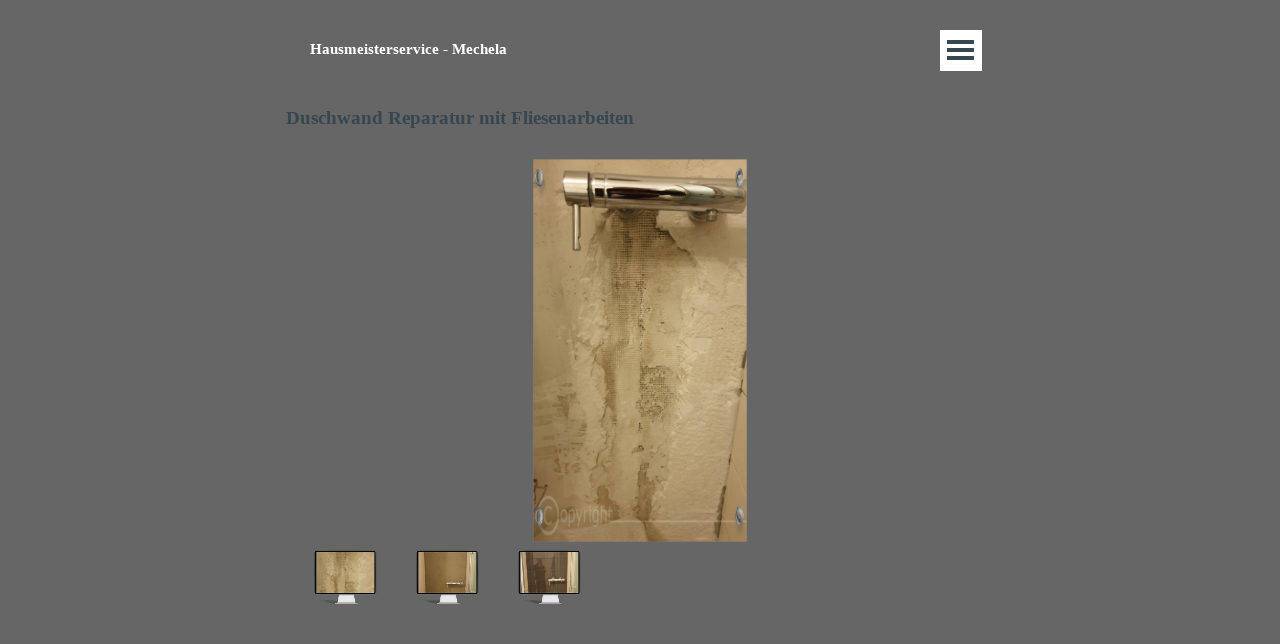

--- FILE ---
content_type: text/html
request_url: http://mechela2021.myds.me/duschwand-reparatur-mit-fliesenarbeiten.html
body_size: 4393
content:
<!DOCTYPE html><!-- HTML5 -->
<html prefix="og: http://ogp.me/ns#" lang="de-DE" dir="ltr">
	<head>
		<title>Duschwand Reparatur mit Fliesenarbeiten - Dienstleistungen rund ums Haus und Garten</title>
		<meta charset="utf-8" />
		<!--[if IE]><meta http-equiv="ImageToolbar" content="False" /><![endif]-->
		<meta name="author" content="Andreas Mechela" />
		<meta name="generator" content="Incomedia WebSite X5 Evo 2021.1.4 - www.websitex5.com" />
		<meta property="og:image" content="http://hausmeister-mechela.de/favImage.png" />
		<meta property="og:image:type" content="image/png">
		<meta property="og:image:width" content="4032">
		<meta property="og:image:height" content="2268">
		<meta name="viewport" content="width=device-width, initial-scale=1" />
		
		<link rel="stylesheet" href="style/reset.css?2021-1-4-1" media="screen,print" />
		<link rel="stylesheet" href="style/print.css?2021-1-4-1" media="print" />
		<link rel="stylesheet" href="style/style.css?2021-1-4-1" media="screen,print" />
		<link rel="stylesheet" href="style/template.css?2021-1-4-1" media="screen" />
		<link rel="stylesheet" href="pcss/duschwand-reparatur-mit-fliesenarbeiten.css?2021-1-4-1-637506429884397470" media="screen,print" />
		<script src="res/jquery.js?2021-1-4-1"></script>
		<script src="res/x5engine.js?2021-1-4-1" data-files-version="2021-1-4-1"></script>
		<script>
			window.onload = function(){ checkBrowserCompatibility('Der von Ihnen verwendete Browser unterstützt nicht die die Funktionen, die für die Anzeige dieser Website benötigt werden.','Der von Ihnen verwendete Browser unterstützt möglicherweise nicht die die Funktionen, die für die Anzeige dieser Website benötigt werden.','[1]Browser aktualisieren[/1] oder [2]Vorgang fortsetzen[/2].','http://outdatedbrowser.com/'); };
			x5engine.utils.currentPagePath = 'duschwand-reparatur-mit-fliesenarbeiten.html';
			x5engine.boot.push(function () { x5engine.imPageToTop.initializeButton({}); });
		</script>
		<link rel="icon" href="favicon.png?2021-1-4-1-637506429867668139" type="image/png" />
	</head>
	<body>
		<div id="imPageExtContainer">
			<div id="imPageIntContainer">
				<div id="imHeaderBg"></div>
				<div id="imFooterBg"></div>
				<div id="imPage">
					<header id="imHeader">
						<h1 class="imHidden">Duschwand Reparatur mit Fliesenarbeiten - Dienstleistungen rund ums Haus und Garten</h1>
						<div id="imHeaderObjects"><div id="imHeader_imMenuObject_01_wrapper" class="template-object-wrapper"><!-- UNSEARCHABLE --><div id="imHeader_imMenuObject_01"><div id="imHeader_imMenuObject_01_container"><div class="hamburger-button hamburger-component"><div><div><div class="hamburger-bar"></div><div class="hamburger-bar"></div><div class="hamburger-bar"></div></div></div></div><div class="hamburger-menu-background-container hamburger-component">
	<div class="hamburger-menu-background menu-mobile menu-mobile-animated hidden">
		<div class="hamburger-menu-close-button"><span>&times;</span></div>
	</div>
</div>
<ul class="menu-mobile-animated hidden">
	<li class="imMnMnFirst imPage" data-link-paths=",/index.html,/">
<div class="label-wrapper">
<div class="label-inner-wrapper">
		<a class="label" href="index.html">
Homepage		</a>
</div>
</div>
	</li><li class="imMnMnMiddle imLevel"><div class="label-wrapper"><div class="label-inner-wrapper"><span class="label">Leistungen</span></div></div><ul data-original-position="open-bottom" class="open-bottom" style="" >
	<li class=" imPage" data-link-paths=",/leistungen.html">
<div class="label-wrapper">
<div class="label-inner-wrapper">
		<a class="label" href="leistungen.html">
Leistungen		</a>
</div>
</div>
	</li></ul></li><li class="imMnMnMiddle imLevel"><div class="label-wrapper"><div class="label-inner-wrapper"><span class="label">Musteranlagen</span></div></div><ul data-original-position="open-bottom" class="open-bottom" style="" >
	<li class="imMnMnFirst imPage" data-link-paths=",/rollladen.html">
<div class="label-wrapper">
<div class="label-inner-wrapper">
		<a class="label" href="rollladen.html">
Rollladen		</a>
</div>
</div>
	</li><li class="imMnMnMiddle imPage" data-link-paths=",/malerarbeiten.html">
<div class="label-wrapper">
<div class="label-inner-wrapper">
		<a class="label" href="malerarbeiten.html">
Malerarbeiten		</a>
</div>
</div>
	</li><li class="imMnMnMiddle imPage" data-link-paths=",/duschwand-reparatur-mit-fliesenarbeiten.html">
<div class="label-wrapper">
<div class="label-inner-wrapper">
		<a class="label" href="duschwand-reparatur-mit-fliesenarbeiten.html">
Duschwand Reparatur mit Fliesenarbeiten		</a>
</div>
</div>
	</li><li class="imMnMnMiddle imPage" data-link-paths=",/zaun.html">
<div class="label-wrapper">
<div class="label-inner-wrapper">
		<a class="label" href="zaun.html">
Zaun		</a>
</div>
</div>
	</li><li class="imMnMnMiddle imPage" data-link-paths=",/terrasse-holz.html">
<div class="label-wrapper">
<div class="label-inner-wrapper">
		<a class="label" href="terrasse-holz.html">
Terrasse Holz		</a>
</div>
</div>
	</li><li class="imMnMnMiddle imPage" data-link-paths=",/terrasse-wpc-im-wintergarten.html">
<div class="label-wrapper">
<div class="label-inner-wrapper">
		<a class="label" href="terrasse-wpc-im-wintergarten.html">
Terrasse WPC im Wintergarten		</a>
</div>
</div>
	</li><li class="imMnMnLast imPage" data-link-paths=",/wohnungsuebergabe.html">
<div class="label-wrapper">
<div class="label-inner-wrapper">
		<a class="label" href="wohnungsuebergabe.html">
Wohnungsübergabe		</a>
</div>
</div>
	</li></ul></li><li class="imMnMnLast imPage" data-link-paths=",/kontakt.html">
<div class="label-wrapper">
<div class="label-inner-wrapper">
		<a class="label" href="kontakt.html">
Kontakt		</a>
</div>
</div>
	</li></ul></div></div><!-- UNSEARCHABLE END --><script>
var imHeader_imMenuObject_01_settings = {
	'menuId': 'imHeader_imMenuObject_01',
	'responsiveMenuEffect': 'none',
	'animationDuration': 0,
}
x5engine.boot.push(function(){x5engine.initMenu(imHeader_imMenuObject_01_settings)});
$(function () {$('#imHeader_imMenuObject_01_container ul li').not('.imMnMnSeparator').each(function () {    var $this = $(this), timeout = 0, subtimeout = 0, width = 'none', height = 'none';        var submenu = $this.children('ul').add($this.find('.multiple-column > ul'));    $this.on('mouseenter', function () {        if($(this).parents('#imHeader_imMenuObject_01_container-menu-opened').length > 0) return;         clearTimeout(timeout);        clearTimeout(subtimeout);        $this.children('.multiple-column').show(0);        submenu.stop(false, false);        if (width == 'none') {             width = submenu.width();        }        if (height == 'none') {            height = submenu.height();            submenu.css({ overflow : 'hidden', height: 0});        }        setTimeout(function () {         submenu.css({ overflow : 'hidden'}).fadeIn(1).animate({ height: height }, 300, null, function() {$(this).css('overflow', 'visible'); });        }, 250);    }).on('mouseleave', function () {        if($(this).parents('#imHeader_imMenuObject_01_container-menu-opened').length > 0) return;         timeout = setTimeout(function () {         submenu.stop(false, false);            submenu.css('overflow', 'hidden').animate({ height: 0 }, 300, null, function() {$(this).fadeOut(0); });            subtimeout = setTimeout(function () { $this.children('.multiple-column').hide(0); }, 300);        }, 250);    });});});

</script>
</div><div id="imHeader_imObjectTitle_03_wrapper" class="template-object-wrapper"><div id="imHeader_imObjectTitle_03"><span id ="imHeader_imObjectTitle_03_text" >Hausmeisterservice - Mechela</span></div></div></div>
					</header>
					<div id="imStickyBarContainer">
						<div id="imStickyBarGraphics"></div>
						<div id="imStickyBar">
							<div id="imStickyBarObjects"><div id="imStickyBar_imObjectTitle_02_wrapper" class="template-object-wrapper"><div id="imStickyBar_imObjectTitle_02"><span id ="imStickyBar_imObjectTitle_02_text" >Hausmeistersevice - Mechela</span></div></div><div id="imStickyBar_imMenuObject_03_wrapper" class="template-object-wrapper"><!-- UNSEARCHABLE --><div id="imStickyBar_imMenuObject_03"><div id="imStickyBar_imMenuObject_03_container"><div class="hamburger-button hamburger-component"><div><div><div class="hamburger-bar"></div><div class="hamburger-bar"></div><div class="hamburger-bar"></div></div></div></div><div class="hamburger-menu-background-container hamburger-component">
	<div class="hamburger-menu-background menu-mobile menu-mobile-animated hidden">
		<div class="hamburger-menu-close-button"><span>&times;</span></div>
	</div>
</div>
<ul class="menu-mobile-animated hidden">
	<li class="imMnMnFirst imPage" data-link-paths=",/index.html,/">
<div class="label-wrapper">
<div class="label-inner-wrapper">
		<a class="label" href="index.html">
Homepage		</a>
</div>
</div>
	</li><li class="imMnMnMiddle imLevel"><div class="label-wrapper"><div class="label-inner-wrapper"><span class="label">Leistungen</span></div></div><ul data-original-position="open-bottom" class="open-bottom" style="" >
	<li class=" imPage" data-link-paths=",/leistungen.html">
<div class="label-wrapper">
<div class="label-inner-wrapper">
		<a class="label" href="leistungen.html">
Leistungen		</a>
</div>
</div>
	</li></ul></li><li class="imMnMnMiddle imLevel"><div class="label-wrapper"><div class="label-inner-wrapper"><span class="label">Musteranlagen</span></div></div><ul data-original-position="open-bottom" class="open-bottom" style="" >
	<li class="imMnMnFirst imPage" data-link-paths=",/rollladen.html">
<div class="label-wrapper">
<div class="label-inner-wrapper">
		<a class="label" href="rollladen.html">
Rollladen		</a>
</div>
</div>
	</li><li class="imMnMnMiddle imPage" data-link-paths=",/malerarbeiten.html">
<div class="label-wrapper">
<div class="label-inner-wrapper">
		<a class="label" href="malerarbeiten.html">
Malerarbeiten		</a>
</div>
</div>
	</li><li class="imMnMnMiddle imPage" data-link-paths=",/duschwand-reparatur-mit-fliesenarbeiten.html">
<div class="label-wrapper">
<div class="label-inner-wrapper">
		<a class="label" href="duschwand-reparatur-mit-fliesenarbeiten.html">
Duschwand Reparatur mit Fliesenarbeiten		</a>
</div>
</div>
	</li><li class="imMnMnMiddle imPage" data-link-paths=",/zaun.html">
<div class="label-wrapper">
<div class="label-inner-wrapper">
		<a class="label" href="zaun.html">
Zaun		</a>
</div>
</div>
	</li><li class="imMnMnMiddle imPage" data-link-paths=",/terrasse-holz.html">
<div class="label-wrapper">
<div class="label-inner-wrapper">
		<a class="label" href="terrasse-holz.html">
Terrasse Holz		</a>
</div>
</div>
	</li><li class="imMnMnMiddle imPage" data-link-paths=",/terrasse-wpc-im-wintergarten.html">
<div class="label-wrapper">
<div class="label-inner-wrapper">
		<a class="label" href="terrasse-wpc-im-wintergarten.html">
Terrasse WPC im Wintergarten		</a>
</div>
</div>
	</li><li class="imMnMnLast imPage" data-link-paths=",/wohnungsuebergabe.html">
<div class="label-wrapper">
<div class="label-inner-wrapper">
		<a class="label" href="wohnungsuebergabe.html">
Wohnungsübergabe		</a>
</div>
</div>
	</li></ul></li><li class="imMnMnLast imPage" data-link-paths=",/kontakt.html">
<div class="label-wrapper">
<div class="label-inner-wrapper">
		<a class="label" href="kontakt.html">
Kontakt		</a>
</div>
</div>
	</li></ul></div></div><!-- UNSEARCHABLE END --><script>
var imStickyBar_imMenuObject_03_settings = {
	'menuId': 'imStickyBar_imMenuObject_03',
	'responsiveMenuEffect': 'slide',
	'animationDuration': 1000,
}
x5engine.boot.push(function(){x5engine.initMenu(imStickyBar_imMenuObject_03_settings)});
$(function () {$('#imStickyBar_imMenuObject_03_container ul li').not('.imMnMnSeparator').each(function () {    var $this = $(this), timeout = 0, subtimeout = 0, width = 'none', height = 'none';        var submenu = $this.children('ul').add($this.find('.multiple-column > ul'));    $this.on('mouseenter', function () {        if($(this).parents('#imStickyBar_imMenuObject_03_container-menu-opened').length > 0) return;         clearTimeout(timeout);        clearTimeout(subtimeout);        $this.children('.multiple-column').show(0);        submenu.stop(false, false);        if (width == 'none') {             width = submenu.width();        }        if (height == 'none') {            height = submenu.height();            submenu.css({ overflow : 'hidden', height: 0});        }        setTimeout(function () {         submenu.css({ overflow : 'hidden'}).fadeIn(1).animate({ height: height }, 300, null, function() {$(this).css('overflow', 'visible'); });        }, 250);    }).on('mouseleave', function () {        if($(this).parents('#imStickyBar_imMenuObject_03_container-menu-opened').length > 0) return;         timeout = setTimeout(function () {         submenu.stop(false, false);            submenu.css('overflow', 'hidden').animate({ height: 0 }, 300, null, function() {$(this).fadeOut(0); });            subtimeout = setTimeout(function () { $this.children('.multiple-column').hide(0); }, 300);        }, 250);    });});});

</script>
</div></div>
						</div>
					</div>
					<a class="imHidden" href="#imGoToCont" title="Überspringen Sie das Hauptmenü">Direkt zum Seiteninhalt</a>
					<div id="imSideBar">
						<div id="imSideBarObjects"><div id="imSideBar_imObjectImage_01_wrapper" class="template-object-wrapper"><div id="imSideBar_imObjectImage_01"><div id="imSideBar_imObjectImage_01_container"><img src="images/empty-GT_imagea-1-.png" title="" alt="" />
</div></div></div></div>
					</div>
					<div id="imContentGraphics"></div>
					<main id="imContent">
						<a id="imGoToCont"></a>
						<header>
							<h2 id="imPgTitle">Duschwand Reparatur mit Fliesenarbeiten</h2>
							<div id="imBreadcrumb">Musteranlagen</div>
						</header>
						<div id="imPageRow_1" class="imPageRow">
						
						</div>
						<div id="imCell_1" class=""  data-responsive-sequence-number="1"> <div id="imCellStyleGraphics_1"></div><div id="imCellStyleBorders_1"></div><div id="imObjectGallery_14_01"><div id="imObjectGalleryContainer_1"></div></div><script>var imObjectGallery_14_01_settings = {'target': '#imObjectGallery_14_01','backgroundColor': 'transparent','description': { 'fontSize': '9pt','fontFamily': 'Tahoma','fontStyle': 'normal','fontWeight': 'normal'},'autoplay': true,'thumbs': { 'position': 'bottom', 'number': 15 },'controlBar': { 'show': true, 'color': 'rgba(20, 20, 20, 1)' },'random': false,'fullScreen': true,'media': [{'type': 'image','width': 317,'height': 562,'url': 'gallery/20190313_205148.png','hiresUrl': 'gallery/20190313_205148_big.png','hiresWidth': 317,'hiresHeight': 562,'thumb': 'gallery/20190313_205148_thumb.png','thumbUrl': 'gallery/20190313_205148_sb_thumb.png','autoplayTime': 5000,'effect': 'none'},{'type': 'image','width': 317,'height': 562,'url': 'gallery/20190314_120332.png','hiresUrl': 'gallery/20190314_120332_big.png','hiresWidth': 317,'hiresHeight': 562,'thumb': 'gallery/20190314_120332_thumb.png','thumbUrl': 'gallery/20190314_120332_sb_thumb.png','autoplayTime': 5000,'effect': 'none'},{'type': 'image','width': 317,'height': 562,'url': 'gallery/20190316_182622.png','hiresUrl': 'gallery/20190316_182622_big.png','hiresWidth': 317,'hiresHeight': 562,'thumb': 'gallery/20190316_182622_thumb.png','thumbUrl': 'gallery/20190316_182622_sb_thumb.png','autoplayTime': 5000,'effect': 'none'}]};var dataimObjectGallery_14_01 = null;function loadimObjectGallery_14_01() {var startIndex = 0;if(!!dataimObjectGallery_14_01) {imObjectGallery_14_01_settings.startFrom = dataimObjectGallery_14_01.currentItemIndex();}var w = 0;var h = 0;w = $('#imObjectGallery_14_01').width();w = w + (0);var wImageMax = 317;wImageMax = wImageMax + (0);w  = Math.min(w, 1000);h = w * 562 / 1000;imObjectGallery_14_01_settings.width = w;imObjectGallery_14_01_settings.height = h;var minThumbsSize = 64;var maxThumbsSize = 64;var thumbsSize = (w / 15) - 2; thumbsSize = Math.max(thumbsSize, minThumbsSize); thumbsSize = Math.min(thumbsSize, maxThumbsSize);imObjectGallery_14_01_settings.thumbs.size = thumbsSize;imObjectGallery_14_01_settings.height = h + thumbsSize;dataimObjectGallery_14_01 = x5engine.gallery(imObjectGallery_14_01_settings);}x5engine.boot.push(function() {var imObjectGallery_14_01_resizeTo = null,imObjectGallery_14_01_width = 0,isFirstTime = true;loadimObjectGallery_14_01();x5engine.utils.onElementResize(document.getElementById('imObjectGallery_14_01').parentNode, function (rect, target) {if (imObjectGallery_14_01_width == rect.width) {return;}imObjectGallery_14_01_width = rect.width;if (!!imObjectGallery_14_01_resizeTo) {clearTimeout(imObjectGallery_14_01_resizeTo);}imObjectGallery_14_01_resizeTo = setTimeout(function() {if(!isFirstTime) {loadimObjectGallery_14_01();}else {isFirstTime = false;}}, 50);});});</script></div><div id="imPageRow_2" class="imPageRow">
						
						</div>
						
					</main>
					<footer id="imFooter">
						<div id="imFooterObjects"><div id="imFooter_imTextObject_03_wrapper" class="template-object-wrapper"><div id="imFooter_imTextObject_03">
	<div data-index="0"  class="text-tab-content grid-prop current-tab "  id="imFooter_imTextObject_03_tab0" style="opacity: 1; ">
		<div class="text-inner">
			<span class="cf1"><a href="impressum.html" class="imCssLink" onclick="return x5engine.utils.location('impressum.html', null, false)">Impressum</a></span>
		</div>
	</div>

</div>
</div><div id="imFooter_imTextObject_04_wrapper" class="template-object-wrapper"></div><div id="imFooter_imTextObject_05_wrapper" class="template-object-wrapper"></div><div id="imFooter_imTextObject_06_wrapper" class="template-object-wrapper"><div id="imFooter_imTextObject_06">
	<div data-index="0"  class="text-tab-content grid-prop current-tab "  id="imFooter_imTextObject_06_tab0" style="opacity: 1; ">
		<div class="text-inner">
			<span class="cf1"><a href="datenschutz.html" class="imCssLink" onclick="return x5engine.utils.location('datenschutz.html', null, false)">Datenschutz</a></span>
		</div>
	</div>

</div>
</div></div>
					</footer>
				</div>
				<span class="imHidden"><a href="#imGoToCont" title="Lesen Sie den Inhalt der Seite noch einmal durch">Zurück zum Seiteninhalt</a></span>
			</div>
		</div>
		
		<noscript class="imNoScript"><div class="alert alert-red">Um diese Website nutzen zu können, aktivieren Sie bitte JavaScript.</div></noscript>
	</body>
</html>


--- FILE ---
content_type: text/css
request_url: http://mechela2021.myds.me/pcss/duschwand-reparatur-mit-fliesenarbeiten.css?2021-1-4-1-637506429884397470
body_size: 14038
content:
#imPage { display: -ms-grid; display: grid; -ms-grid-columns: minmax(0, 1fr) 1900px minmax(0, 1fr); grid-template-columns: minmax(0, 1fr) 1900px minmax(0, 1fr); -ms-grid-rows: 100px auto 100px; grid-template-rows: 100px auto 100px; }
#imHeader { display: block; -ms-grid-column: 1; -ms-grid-column-span: 3; grid-column: 1 / 4; -ms-grid-row: 1; -ms-grid-row-span: 1; grid-row: 1 / 2; }
#imFooter { display: block; -ms-grid-column: 2; -ms-grid-column-span: 1; grid-column: 2 / 3; -ms-grid-row: 3; -ms-grid-row-span: 1; grid-row: 3 / 4; }
#imSideBar { display: none; }
#imContent { display: block; -ms-grid-column: 1; -ms-grid-column-span: 3; grid-column: 1 / 4; -ms-grid-row: 2; -ms-grid-row-span: 1; grid-row: 2 / 3; }
#imContentGraphics { display: block; -ms-grid-column: 2; -ms-grid-column-span: 1; grid-column: 2 / 3; -ms-grid-row: 2; -ms-grid-row-span: 1; grid-row: 2 / 3; }
@media (max-width: 1899.9px) and (min-width: 720px) {
	#imPage { display: -ms-grid; display: grid; -ms-grid-columns: minmax(0, 1fr) 720px minmax(0, 1fr); grid-template-columns: minmax(0, 1fr) 720px minmax(0, 1fr); -ms-grid-rows: 100px auto 100px; grid-template-rows: 100px auto 100px; }
	#imHeader { display: block; -ms-grid-column: 2; -ms-grid-column-span: 1; grid-column: 2 / 3; -ms-grid-row: 1; -ms-grid-row-span: 1; grid-row: 1 / 2; }
	#imFooter { display: block; -ms-grid-column: 2; -ms-grid-column-span: 1; grid-column: 2 / 3; -ms-grid-row: 3; -ms-grid-row-span: 1; grid-row: 3 / 4; }
	#imSideBar { display: none; }
	#imContent { display: block; -ms-grid-column: 1; -ms-grid-column-span: 3; grid-column: 1 / 4; -ms-grid-row: 2; -ms-grid-row-span: 1; grid-row: 2 / 3; }
	#imContentGraphics { display: block; -ms-grid-column: 2; -ms-grid-column-span: 1; grid-column: 2 / 3; -ms-grid-row: 2; -ms-grid-row-span: 1; grid-row: 2 / 3; }
	
}
@media (max-width: 719.9px) and (min-width: 480px) {
	#imPage { display: -ms-grid; display: grid; -ms-grid-columns: minmax(0, 1fr) 480px minmax(0, 1fr); grid-template-columns: minmax(0, 1fr) 480px minmax(0, 1fr); -ms-grid-rows: 100px auto 100px; grid-template-rows: 100px auto 100px; }
	#imHeader { display: block; -ms-grid-column: 2; -ms-grid-column-span: 1; grid-column: 2 / 3; -ms-grid-row: 1; -ms-grid-row-span: 1; grid-row: 1 / 2; }
	#imFooter { display: block; -ms-grid-column: 2; -ms-grid-column-span: 1; grid-column: 2 / 3; -ms-grid-row: 3; -ms-grid-row-span: 1; grid-row: 3 / 4; }
	#imSideBar { display: none; }
	#imContent { display: block; -ms-grid-column: 1; -ms-grid-column-span: 3; grid-column: 1 / 4; -ms-grid-row: 2; -ms-grid-row-span: 1; grid-row: 2 / 3; }
	#imContentGraphics { display: block; -ms-grid-column: 2; -ms-grid-column-span: 1; grid-column: 2 / 3; -ms-grid-row: 2; -ms-grid-row-span: 1; grid-row: 2 / 3; }
	
}
@media (max-width: 479.9px)  {
	#imPage { display: -ms-grid; display: grid; -ms-grid-columns: 0 minmax(0, 1fr) 0; grid-template-columns: 0 minmax(0, 1fr) 0; -ms-grid-rows: 100px auto 100px; grid-template-rows: 100px auto 100px; }
	#imHeader { display: block; -ms-grid-column: 2; -ms-grid-column-span: 1; grid-column: 2 / 3; -ms-grid-row: 1; -ms-grid-row-span: 1; grid-row: 1 / 2; }
	#imFooter { display: block; -ms-grid-column: 2; -ms-grid-column-span: 1; grid-column: 2 / 3; -ms-grid-row: 3; -ms-grid-row-span: 1; grid-row: 3 / 4; }
	#imSideBar { display: none; }
	#imContent { display: block; -ms-grid-column: 1; -ms-grid-column-span: 3; grid-column: 1 / 4; -ms-grid-row: 2; -ms-grid-row-span: 1; grid-row: 2 / 3; }
	#imContentGraphics { display: block; -ms-grid-column: 2; -ms-grid-column-span: 1; grid-column: 2 / 3; -ms-grid-row: 2; -ms-grid-row-span: 1; grid-row: 2 / 3; }
	
}
#imContent { display: -ms-grid; display: grid; -ms-grid-columns: minmax(0, 1fr) 79.167px 79.167px 79.167px 79.167px 79.167px 79.167px 79.167px 79.167px 79.167px 79.167px 79.167px 79.167px 79.167px 79.167px 79.167px 79.167px 79.167px 79.167px 79.167px 79.167px 79.167px 79.167px 79.167px 79.167px minmax(0, 1fr); grid-template-columns: minmax(0, 1fr) 79.167px 79.167px 79.167px 79.167px 79.167px 79.167px 79.167px 79.167px 79.167px 79.167px 79.167px 79.167px 79.167px 79.167px 79.167px 79.167px 79.167px 79.167px 79.167px 79.167px 79.167px 79.167px 79.167px 79.167px minmax(0, 1fr); -ms-grid-rows: auto auto auto; grid-template-rows: auto auto auto; }
#imContent > header { display: block; -ms-grid-column: 2; -ms-grid-column-span: 24; grid-column: 2 / 26; -ms-grid-row: 1; -ms-grid-row-span: 1; grid-row: 1 / 2; }
#imGoToCont { display: block; -ms-grid-column: 2; -ms-grid-column-span: 1; grid-column: 2 / 3; -ms-grid-row: 1; -ms-grid-row-span: 1; grid-row: 1 / 2; }
#imCell_1 { display: -ms-grid; display: grid; -ms-grid-column: 2; -ms-grid-column-span: 24; grid-column: 2 / 26; -ms-grid-row: 2; -ms-grid-row-span: 1; grid-row: 2 / 3; }
#imPageRow_1 { display: block; -ms-grid-column: 2; -ms-grid-column-span: 24; grid-column: 2 / 26; -ms-grid-row: 2; -ms-grid-row-span: 1; grid-row: 2 / 3; }
#imPageRow_2 { display: none; }
@media (max-width: 1899.9px) and (min-width: 720px) {
	#imContent { display: -ms-grid; display: grid; -ms-grid-columns: minmax(0, 1fr) 30px 30px 30px 30px 30px 30px 30px 30px 30px 30px 30px 30px 30px 30px 30px 30px 30px 30px 30px 30px 30px 30px 30px 30px minmax(0, 1fr); grid-template-columns: minmax(0, 1fr) 30px 30px 30px 30px 30px 30px 30px 30px 30px 30px 30px 30px 30px 30px 30px 30px 30px 30px 30px 30px 30px 30px 30px 30px minmax(0, 1fr); -ms-grid-rows: auto auto auto; grid-template-rows: auto auto auto; }
	#imContent > header { display: block; -ms-grid-column: 2; -ms-grid-column-span: 24; grid-column: 2 / 26; -ms-grid-row: 1; -ms-grid-row-span: 1; grid-row: 1 / 2; }
	#imGoToCont { display: block; -ms-grid-column: 2; -ms-grid-column-span: 1; grid-column: 2 / 3; -ms-grid-row: 1; -ms-grid-row-span: 1; grid-row: 1 / 2; }
	#imCell_1 { display: -ms-grid; display: grid; -ms-grid-column: 2; -ms-grid-column-span: 24; grid-column: 2 / 26; -ms-grid-row: 2; -ms-grid-row-span: 1; grid-row: 2 / 3; }
	#imPageRow_1 { display: block; -ms-grid-column: 2; -ms-grid-column-span: 24; grid-column: 2 / 26; -ms-grid-row: 2; -ms-grid-row-span: 1; grid-row: 2 / 3; }
	#imPageRow_2 { display: none; }
	
}
@media (max-width: 719.9px) and (min-width: 480px) {
	#imContent { display: -ms-grid; display: grid; -ms-grid-columns: minmax(0, 1fr) 20px 20px 20px 20px 20px 20px 20px 20px 20px 20px 20px 20px 20px 20px 20px 20px 20px 20px 20px 20px 20px 20px 20px 20px minmax(0, 1fr); grid-template-columns: minmax(0, 1fr) 20px 20px 20px 20px 20px 20px 20px 20px 20px 20px 20px 20px 20px 20px 20px 20px 20px 20px 20px 20px 20px 20px 20px 20px minmax(0, 1fr); -ms-grid-rows: auto auto auto; grid-template-rows: auto auto auto; }
	#imContent > header { display: block; -ms-grid-column: 2; -ms-grid-column-span: 24; grid-column: 2 / 26; -ms-grid-row: 1; -ms-grid-row-span: 1; grid-row: 1 / 2; }
	#imGoToCont { display: block; -ms-grid-column: 2; -ms-grid-column-span: 1; grid-column: 2 / 3; -ms-grid-row: 1; -ms-grid-row-span: 1; grid-row: 1 / 2; }
	#imCell_1 { display: -ms-grid; display: grid; -ms-grid-column: 2; -ms-grid-column-span: 24; grid-column: 2 / 26; -ms-grid-row: 2; -ms-grid-row-span: 1; grid-row: 2 / 3; }
	#imPageRow_1 { display: block; -ms-grid-column: 2; -ms-grid-column-span: 24; grid-column: 2 / 26; -ms-grid-row: 2; -ms-grid-row-span: 1; grid-row: 2 / 3; }
	#imPageRow_2 { display: none; }
	
}
@media (max-width: 479.9px)  {
	#imContent { display: -ms-grid; display: grid; -ms-grid-columns: 0 minmax(0, 1fr) minmax(0, 1fr) minmax(0, 1fr) minmax(0, 1fr) minmax(0, 1fr) minmax(0, 1fr) minmax(0, 1fr) minmax(0, 1fr) minmax(0, 1fr) minmax(0, 1fr) minmax(0, 1fr) minmax(0, 1fr) minmax(0, 1fr) minmax(0, 1fr) minmax(0, 1fr) minmax(0, 1fr) minmax(0, 1fr) minmax(0, 1fr) minmax(0, 1fr) minmax(0, 1fr) minmax(0, 1fr) minmax(0, 1fr) minmax(0, 1fr) minmax(0, 1fr) 0; grid-template-columns: 0 minmax(0, 1fr) minmax(0, 1fr) minmax(0, 1fr) minmax(0, 1fr) minmax(0, 1fr) minmax(0, 1fr) minmax(0, 1fr) minmax(0, 1fr) minmax(0, 1fr) minmax(0, 1fr) minmax(0, 1fr) minmax(0, 1fr) minmax(0, 1fr) minmax(0, 1fr) minmax(0, 1fr) minmax(0, 1fr) minmax(0, 1fr) minmax(0, 1fr) minmax(0, 1fr) minmax(0, 1fr) minmax(0, 1fr) minmax(0, 1fr) minmax(0, 1fr) minmax(0, 1fr) 0; -ms-grid-rows: auto auto; grid-template-rows: auto auto; }
	#imContent > header { display: block; -ms-grid-column: 2; -ms-grid-column-span: 24; grid-column: 2 / 26; -ms-grid-row: 1; -ms-grid-row-span: 1; grid-row: 1 / 2; }
	#imGoToCont { display: block; -ms-grid-column: 2; -ms-grid-column-span: 1; grid-column: 2 / 3; -ms-grid-row: 1; -ms-grid-row-span: 1; grid-row: 1 / 2; }
	#imCell_1 { display: -ms-grid; display: grid; -ms-grid-column: 2; -ms-grid-column-span: 24; grid-column: 2 / 26; -ms-grid-row: 2; -ms-grid-row-span: 1; grid-row: 2 / 3; }
	#imPageRow_1 { display: block; -ms-grid-column: 2; -ms-grid-column-span: 24; grid-column: 2 / 26; -ms-grid-row: 2; -ms-grid-row-span: 1; grid-row: 2 / 3; }
	#imPageRow_2 { display: none; }
	
}
h2#imPgTitle { position: relative; float: left; }
#imBreadcrumb { position: relative; float: left; }
#imHeader_imCell_1 { -ms-grid-columns: 100%; grid-template-columns: 100%; position: relative; box-sizing: border-box; }
#imHeader_imMenuObject_01 { position: relative; -ms-grid-row-align: start; align-self: start; -ms-grid-column-align: center; justify-self: center; max-width: 100%; box-sizing: border-box; z-index: 103; }
#imHeader_imCellStyleGraphics_1 { position: absolute; top: 0px; bottom: 0px; background-color: transparent; }
#imHeader_imCellStyleBorders_1 { position: absolute; top: 0px; bottom: 0px; }
.label-wrapper .menu-item-icon {
max-height: 100%; position: absolute; top: 0; bottom: 0; left: 3px; margin: auto; z-index: 0; 
}
.im-menu-opened #imStickyBarContainer, .im-menu-opened #imPageToTop { visibility: hidden !important; }
#imHeader_imCell_3 { -ms-grid-columns: 100%; grid-template-columns: 100%; position: relative; box-sizing: border-box; }
#imHeader_imObjectTitle_03 { position: relative; -ms-grid-row-align: start; align-self: start; -ms-grid-column-align: center; justify-self: center; max-width: 100%; box-sizing: border-box; z-index: 3; }
#imHeader_imCellStyleGraphics_3 { position: absolute; top: 0px; bottom: 0px; background-color: transparent; }
#imHeader_imCellStyleBorders_3 { position: absolute; top: 0px; bottom: 0px; }
#imHeader_imObjectTitle_03 {margin: 0; text-align: left;}
#imHeader_imObjectTitle_03_text {font: normal normal bold 200pt 'Tahoma';  padding: 0px 0px 0px 0px; background-color: transparent; position: relative; display: inline-block; }
#imHeader_imObjectTitle_03_text,
#imHeader_imObjectTitle_03_text a { color: rgba(255, 255, 255, 1); white-space: pre-wrap; }
#imHeader_imObjectTitle_03_text a{ text-decoration: none; }
#imFooter_imCell_3 { -ms-grid-columns: 100%; grid-template-columns: 100%; position: relative; box-sizing: border-box; }
#imFooter_imTextObject_03 { position: relative; -ms-grid-row-align: start; align-self: start; -ms-grid-column-align: center; justify-self: center; max-width: 100%; box-sizing: border-box; z-index: 3; }
#imFooter_imCellStyleGraphics_3 { position: absolute; top: 0px; bottom: 0px; background-color: transparent; }
#imFooter_imCellStyleBorders_3 { position: absolute; top: 0px; bottom: 0px; }
#imFooter_imTextObject_03 { width: 100%; }
#imFooter_imTextObject_03 { font-style: normal; font-weight: normal; line-height: 24px; }
#imFooter_imTextObject_03_tab0 div { line-height: 24px; }
#imFooter_imTextObject_03_tab0 .imHeading1 { line-height: 72px; }
#imFooter_imTextObject_03_tab0 .imHeading2 { line-height: 56px; }
#imFooter_imTextObject_03_tab0 .imHeading3 { line-height: 48px; }
#imFooter_imTextObject_03_tab0 .imHeading4 { line-height: 40px; }
#imFooter_imTextObject_03_tab0 .imHeading5 { line-height: 36px; }
#imFooter_imTextObject_03_tab0 .imHeading6 { line-height: 32px; }
#imFooter_imTextObject_03_tab0 ul { list-style: disc; margin: 0; padding: 0; overflow: hidden; }
#imFooter_imTextObject_03_tab0 ul ul { list-style: square; padding: 0 0 0 20px; }
#imFooter_imTextObject_03_tab0 ul ul ul { list-style: circle; }
#imFooter_imTextObject_03_tab0 ul li { margin: 0 0 0 22px; padding: 0px; }
#imFooter_imTextObject_03_tab0 ol { list-style: decimal; margin: 0; padding: 0; }
#imFooter_imTextObject_03_tab0 ol ol { list-style: lower-alpha; padding: 0 0 0 20px; }
#imFooter_imTextObject_03_tab0 ol li { margin: 0 0 0 22px; padding: 0px; }
#imFooter_imTextObject_03_tab0 blockquote { margin: 0 0 0 15px; padding: 0; border: none; }
#imFooter_imTextObject_03_tab0 table { border: none; padding: 0; border-collapse: collapse; }
#imFooter_imTextObject_03_tab0 table td { border: 1px solid black; word-wrap: break-word; padding: 4px 3px 4px 3px; margin: 0; vertical-align: middle; }
#imFooter_imTextObject_03_tab0 p { margin: 0; padding: 0; }
#imFooter_imTextObject_03_tab0 .inline-block { display: inline-block; }
#imFooter_imTextObject_03_tab0 sup { vertical-align: super; font-size: smaller; }
#imFooter_imTextObject_03_tab0 sub { vertical-align: sub; font-size: smaller; }
#imFooter_imTextObject_03_tab0 img { border: none; margin: 0; vertical-align: text-bottom;}
#imFooter_imTextObject_03_tab0 .fleft { float: left; vertical-align: baseline;}
#imFooter_imTextObject_03_tab0 .fright { float: right; vertical-align: baseline;}
#imFooter_imTextObject_03_tab0 img.fleft { margin-right: 15px; }
#imFooter_imTextObject_03_tab0 img.fright { margin-left: 15px; }
#imFooter_imTextObject_03_tab0 .imTALeft { text-align: left; }
#imFooter_imTextObject_03_tab0 .imTARight { text-align: right; }
#imFooter_imTextObject_03_tab0 .imTACenter { text-align: center; }
#imFooter_imTextObject_03_tab0 .imTAJustify { text-align: justify; }
#imFooter_imTextObject_03_tab0 .imUl { text-decoration: underline; }
#imFooter_imTextObject_03_tab0 .imStrike { text-decoration: line-through; }
#imFooter_imTextObject_03_tab0 .imUlStrike { text-decoration: underline line-through; }
#imFooter_imTextObject_03_tab0 .imVt { vertical-align: top; }
#imFooter_imTextObject_03_tab0 .imVc { vertical-align: middle; }
#imFooter_imTextObject_03_tab0 .imVb { vertical-align: bottom; }
#imFooter_imTextObject_03_tab0 hr { border-width: 1px 0 0 0; border-style: solid; }
#imFooter_imTextObject_03_tab0 .cf1 { color: rgb(255, 255, 255); }
#imFooter_imTextObject_03 .text-container {width: 100%;}#imFooter_imTextObject_03 .text-container {margin: 0 auto; position: relative;overflow: hidden; display: -ms-grid; display: grid; -ms-grid-template-rows: 1fr; grid-template-rows: 1fr; -ms-grid-template-columns: 1fr; grid-template-columns: 1fr; background-color: rgba(255, 255, 255, 1); border-style: solid;border-color: rgba(169, 169, 169, 1); }
#imFooter_imTextObject_03 .text-container .grid-prop.current-tab {z-index: 1; opacity: 1;  }
#imFooter_imTextObject_03 .text-container .grid-prop {-ms-grid-column: 1; -ms-grid-row: 1; grid-area: 1 / 1 / 2 / 2; opacity: 0; box-sizing: border-box; position: relative;  }
#imFooter_imTextObject_03 .text-container .text-tab-content.detach {position: absolute; top: 0; left: 0; width: 100%; display: none; }
#imFooter_imTextObject_04 { width: 100%; }
#imFooter_imTextObject_04 { font-style: normal; font-weight: normal; line-height: 24px; }
#imFooter_imTextObject_04 .text-container {width: 100%;}#imFooter_imTextObject_04 .text-container {margin: 0 auto; position: relative;overflow: hidden; display: -ms-grid; display: grid; -ms-grid-template-rows: 1fr; grid-template-rows: 1fr; -ms-grid-template-columns: 1fr; grid-template-columns: 1fr; background-color: rgba(255, 255, 255, 1); border-style: solid;border-color: rgba(169, 169, 169, 1); }
#imFooter_imTextObject_04 .text-container .grid-prop.current-tab {z-index: 1; opacity: 1;  }
#imFooter_imTextObject_04 .text-container .grid-prop {-ms-grid-column: 1; -ms-grid-row: 1; grid-area: 1 / 1 / 2 / 2; opacity: 0; box-sizing: border-box; position: relative;  }
#imFooter_imTextObject_04 .text-container .text-tab-content.detach {position: absolute; top: 0; left: 0; width: 100%; display: none; }
#imFooter_imTextObject_04 { width: 100%; }
#imFooter_imTextObject_04 { font-style: normal; font-weight: normal; line-height: 24px; }
#imFooter_imTextObject_04 .text-container {width: 100%;}#imFooter_imTextObject_04 .text-container {margin: 0 auto; position: relative;overflow: hidden; display: -ms-grid; display: grid; -ms-grid-template-rows: 1fr; grid-template-rows: 1fr; -ms-grid-template-columns: 1fr; grid-template-columns: 1fr; background-color: rgba(255, 255, 255, 1); border-style: solid;border-color: rgba(169, 169, 169, 1); }
#imFooter_imTextObject_04 .text-container .grid-prop.current-tab {z-index: 1; opacity: 1;  }
#imFooter_imTextObject_04 .text-container .grid-prop {-ms-grid-column: 1; -ms-grid-row: 1; grid-area: 1 / 1 / 2 / 2; opacity: 0; box-sizing: border-box; position: relative;  }
#imFooter_imTextObject_04 .text-container .text-tab-content.detach {position: absolute; top: 0; left: 0; width: 100%; display: none; }
#imFooter_imTextObject_04 { width: 100%; }
#imFooter_imTextObject_04 { font-style: normal; font-weight: normal; line-height: 24px; }
#imFooter_imTextObject_04 .text-container {width: 100%;}#imFooter_imTextObject_04 .text-container {margin: 0 auto; position: relative;overflow: hidden; display: -ms-grid; display: grid; -ms-grid-template-rows: 1fr; grid-template-rows: 1fr; -ms-grid-template-columns: 1fr; grid-template-columns: 1fr; background-color: rgba(255, 255, 255, 1); border-style: solid;border-color: rgba(169, 169, 169, 1); }
#imFooter_imTextObject_04 .text-container .grid-prop.current-tab {z-index: 1; opacity: 1;  }
#imFooter_imTextObject_04 .text-container .grid-prop {-ms-grid-column: 1; -ms-grid-row: 1; grid-area: 1 / 1 / 2 / 2; opacity: 0; box-sizing: border-box; position: relative;  }
#imFooter_imTextObject_04 .text-container .text-tab-content.detach {position: absolute; top: 0; left: 0; width: 100%; display: none; }
#imFooter_imTextObject_05 { width: 100%; }
#imFooter_imTextObject_05 { font-style: normal; font-weight: normal; line-height: 24px; }
#imFooter_imTextObject_05 .text-container {width: 100%;}#imFooter_imTextObject_05 .text-container {margin: 0 auto; position: relative;overflow: hidden; display: -ms-grid; display: grid; -ms-grid-template-rows: 1fr; grid-template-rows: 1fr; -ms-grid-template-columns: 1fr; grid-template-columns: 1fr; background-color: rgba(255, 255, 255, 1); border-style: solid;border-color: rgba(169, 169, 169, 1); }
#imFooter_imTextObject_05 .text-container .grid-prop.current-tab {z-index: 1; opacity: 1;  }
#imFooter_imTextObject_05 .text-container .grid-prop {-ms-grid-column: 1; -ms-grid-row: 1; grid-area: 1 / 1 / 2 / 2; opacity: 0; box-sizing: border-box; position: relative;  }
#imFooter_imTextObject_05 .text-container .text-tab-content.detach {position: absolute; top: 0; left: 0; width: 100%; display: none; }
#imFooter_imTextObject_05 { width: 100%; }
#imFooter_imTextObject_05 { font-style: normal; font-weight: normal; line-height: 24px; }
#imFooter_imTextObject_05 .text-container {width: 100%;}#imFooter_imTextObject_05 .text-container {margin: 0 auto; position: relative;overflow: hidden; display: -ms-grid; display: grid; -ms-grid-template-rows: 1fr; grid-template-rows: 1fr; -ms-grid-template-columns: 1fr; grid-template-columns: 1fr; background-color: rgba(255, 255, 255, 1); border-style: solid;border-color: rgba(169, 169, 169, 1); }
#imFooter_imTextObject_05 .text-container .grid-prop.current-tab {z-index: 1; opacity: 1;  }
#imFooter_imTextObject_05 .text-container .grid-prop {-ms-grid-column: 1; -ms-grid-row: 1; grid-area: 1 / 1 / 2 / 2; opacity: 0; box-sizing: border-box; position: relative;  }
#imFooter_imTextObject_05 .text-container .text-tab-content.detach {position: absolute; top: 0; left: 0; width: 100%; display: none; }
#imFooter_imTextObject_05 { width: 100%; }
#imFooter_imTextObject_05 { font-style: normal; font-weight: normal; line-height: 24px; }
#imFooter_imTextObject_05 .text-container {width: 100%;}#imFooter_imTextObject_05 .text-container {margin: 0 auto; position: relative;overflow: hidden; display: -ms-grid; display: grid; -ms-grid-template-rows: 1fr; grid-template-rows: 1fr; -ms-grid-template-columns: 1fr; grid-template-columns: 1fr; background-color: rgba(255, 255, 255, 1); border-style: solid;border-color: rgba(169, 169, 169, 1); }
#imFooter_imTextObject_05 .text-container .grid-prop.current-tab {z-index: 1; opacity: 1;  }
#imFooter_imTextObject_05 .text-container .grid-prop {-ms-grid-column: 1; -ms-grid-row: 1; grid-area: 1 / 1 / 2 / 2; opacity: 0; box-sizing: border-box; position: relative;  }
#imFooter_imTextObject_05 .text-container .text-tab-content.detach {position: absolute; top: 0; left: 0; width: 100%; display: none; }
#imFooter_imCell_6 { -ms-grid-columns: 100%; grid-template-columns: 100%; position: relative; box-sizing: border-box; }
#imFooter_imTextObject_06 { position: relative; -ms-grid-row-align: start; align-self: start; -ms-grid-column-align: center; justify-self: center; max-width: 100%; box-sizing: border-box; z-index: 3; }
#imFooter_imCellStyleGraphics_6 { position: absolute; top: 0px; bottom: 0px; background-color: transparent; }
#imFooter_imCellStyleBorders_6 { position: absolute; top: 0px; bottom: 0px; }
#imFooter_imTextObject_06 { width: 100%; }
#imFooter_imTextObject_06 { font-style: normal; font-weight: normal; line-height: 24px; }
#imFooter_imTextObject_06_tab0 div { line-height: 24px; }
#imFooter_imTextObject_06_tab0 .imHeading1 { line-height: 72px; }
#imFooter_imTextObject_06_tab0 .imHeading2 { line-height: 56px; }
#imFooter_imTextObject_06_tab0 .imHeading3 { line-height: 48px; }
#imFooter_imTextObject_06_tab0 .imHeading4 { line-height: 40px; }
#imFooter_imTextObject_06_tab0 .imHeading5 { line-height: 36px; }
#imFooter_imTextObject_06_tab0 .imHeading6 { line-height: 32px; }
#imFooter_imTextObject_06_tab0 ul { list-style: disc; margin: 0; padding: 0; overflow: hidden; }
#imFooter_imTextObject_06_tab0 ul ul { list-style: square; padding: 0 0 0 20px; }
#imFooter_imTextObject_06_tab0 ul ul ul { list-style: circle; }
#imFooter_imTextObject_06_tab0 ul li { margin: 0 0 0 22px; padding: 0px; }
#imFooter_imTextObject_06_tab0 ol { list-style: decimal; margin: 0; padding: 0; }
#imFooter_imTextObject_06_tab0 ol ol { list-style: lower-alpha; padding: 0 0 0 20px; }
#imFooter_imTextObject_06_tab0 ol li { margin: 0 0 0 22px; padding: 0px; }
#imFooter_imTextObject_06_tab0 blockquote { margin: 0 0 0 15px; padding: 0; border: none; }
#imFooter_imTextObject_06_tab0 table { border: none; padding: 0; border-collapse: collapse; }
#imFooter_imTextObject_06_tab0 table td { border: 1px solid black; word-wrap: break-word; padding: 4px 3px 4px 3px; margin: 0; vertical-align: middle; }
#imFooter_imTextObject_06_tab0 p { margin: 0; padding: 0; }
#imFooter_imTextObject_06_tab0 .inline-block { display: inline-block; }
#imFooter_imTextObject_06_tab0 sup { vertical-align: super; font-size: smaller; }
#imFooter_imTextObject_06_tab0 sub { vertical-align: sub; font-size: smaller; }
#imFooter_imTextObject_06_tab0 img { border: none; margin: 0; vertical-align: text-bottom;}
#imFooter_imTextObject_06_tab0 .fleft { float: left; vertical-align: baseline;}
#imFooter_imTextObject_06_tab0 .fright { float: right; vertical-align: baseline;}
#imFooter_imTextObject_06_tab0 img.fleft { margin-right: 15px; }
#imFooter_imTextObject_06_tab0 img.fright { margin-left: 15px; }
#imFooter_imTextObject_06_tab0 .imTALeft { text-align: left; }
#imFooter_imTextObject_06_tab0 .imTARight { text-align: right; }
#imFooter_imTextObject_06_tab0 .imTACenter { text-align: center; }
#imFooter_imTextObject_06_tab0 .imTAJustify { text-align: justify; }
#imFooter_imTextObject_06_tab0 .imUl { text-decoration: underline; }
#imFooter_imTextObject_06_tab0 .imStrike { text-decoration: line-through; }
#imFooter_imTextObject_06_tab0 .imUlStrike { text-decoration: underline line-through; }
#imFooter_imTextObject_06_tab0 .imVt { vertical-align: top; }
#imFooter_imTextObject_06_tab0 .imVc { vertical-align: middle; }
#imFooter_imTextObject_06_tab0 .imVb { vertical-align: bottom; }
#imFooter_imTextObject_06_tab0 hr { border-width: 1px 0 0 0; border-style: solid; }
#imFooter_imTextObject_06_tab0 .cf1 { color: rgb(255, 255, 255); }
#imFooter_imTextObject_06 .text-container {width: 100%;}#imFooter_imTextObject_06 .text-container {margin: 0 auto; position: relative;overflow: hidden; display: -ms-grid; display: grid; -ms-grid-template-rows: 1fr; grid-template-rows: 1fr; -ms-grid-template-columns: 1fr; grid-template-columns: 1fr; background-color: rgba(255, 255, 255, 1); border-style: solid;border-color: rgba(169, 169, 169, 1); }
#imFooter_imTextObject_06 .text-container .grid-prop.current-tab {z-index: 1; opacity: 1;  }
#imFooter_imTextObject_06 .text-container .grid-prop {-ms-grid-column: 1; -ms-grid-row: 1; grid-area: 1 / 1 / 2 / 2; opacity: 0; box-sizing: border-box; position: relative;  }
#imFooter_imTextObject_06 .text-container .text-tab-content.detach {position: absolute; top: 0; left: 0; width: 100%; display: none; }
#imSideBar_imCell_1 { -ms-grid-columns: 100%; grid-template-columns: 100%; position: relative; box-sizing: border-box; }
#imSideBar_imObjectImage_01 { position: relative; -ms-grid-row-align: start; align-self: start; -ms-grid-column-align: center; justify-self: center; max-width: 100%; box-sizing: border-box; z-index: 3; }
#imSideBar_imCellStyleGraphics_1 { position: absolute; top: 0px; bottom: 0px; background-color: transparent; }
#imSideBar_imCellStyleBorders_1 { position: absolute; top: 0px; bottom: 0px; }
#imSideBar_imObjectImage_01 { vertical-align: top; margin: 0 auto; }
#imSideBar_imObjectImage_01 #imSideBar_imObjectImage_01_container img { width: 100%; vertical-align: top; }#imStickyBar_imCell_2 { -ms-grid-columns: 100%; grid-template-columns: 100%; position: relative; box-sizing: border-box; }
#imStickyBar_imObjectTitle_02 { position: relative; -ms-grid-row-align: start; align-self: start; -ms-grid-column-align: center; justify-self: center; max-width: 100%; box-sizing: border-box; z-index: 3; }
#imStickyBar_imCellStyleGraphics_2 { position: absolute; top: 0px; bottom: 0px; background-color: transparent; }
#imStickyBar_imCellStyleBorders_2 { position: absolute; top: 0px; bottom: 0px; }
#imStickyBar_imObjectTitle_02 {margin: 0; text-align: left;}
#imStickyBar_imObjectTitle_02_text {font: normal normal normal 20pt 'Tahoma';  padding: 0px 0px 0px 0px; background-color: rgba(102, 102, 102, 1); position: relative; display: inline-block; }
#imStickyBar_imObjectTitle_02_text,
#imStickyBar_imObjectTitle_02_text a { color: rgba(255, 255, 255, 1); overflow-wrap: break-word; max-width: 100%;white-space: pre-wrap; }
#imStickyBar_imObjectTitle_02_text a{ text-decoration: none; }
#imStickyBar_imCell_3 { -ms-grid-columns: 100%; grid-template-columns: 100%; position: relative; box-sizing: border-box; }
#imStickyBar_imMenuObject_03 { position: relative; -ms-grid-row-align: start; align-self: start; -ms-grid-column-align: center; justify-self: center; max-width: 100%; box-sizing: border-box; z-index: 103; }
#imStickyBar_imCellStyleGraphics_3 { position: absolute; top: 0px; bottom: 0px; background-color: transparent; }
#imStickyBar_imCellStyleBorders_3 { position: absolute; top: 0px; bottom: 0px; }
.label-wrapper .menu-item-icon {
max-height: 100%; position: absolute; top: 0; bottom: 0; left: 3px; margin: auto; z-index: 0; 
}
.im-menu-opened #imStickyBarContainer, .im-menu-opened #imPageToTop { visibility: hidden !important; }
.imPageRow { position: relative;  }
#imCell_1 { -ms-grid-columns: 100%; grid-template-columns: 100%; position: relative; box-sizing: border-box; }
#imObjectGallery_14_01 { position: relative; -ms-grid-row-align: start; align-self: start; -ms-grid-column-align: center; justify-self: center; max-width: 100%; box-sizing: border-box; z-index: 3; }
#imCellStyleGraphics_1 { position: absolute; top: 10px; bottom: 10px; background-color: transparent; }
#imCellStyleBorders_1 { position: absolute; top: 10px; bottom: 10px; }
#imObjectGallery_14_01 { width: 100%; max-width: 100%; }
#imObjectGallery_14_01 > div { margin: 0 auto; }
#imObjectGallery_14_01 a:link, #imContent #imObjectGallery_14_01 a:hover, #imContent #imObjectGallery_14_01 a:visited, #imContent #imObjectGallery_14_01 a:active { border: none; background-color: transparent; text-decoration: none; }
@media (min-width: 1900px) {
	#imPgTitle { width: 1886px; margin-left: 6px; margin-right: 6px; }
	#imBreadcrumb { width: 1886px; margin-left: 6px; margin-right: 6px; }
	#imCell_1 { padding-top: 10px; padding-bottom: 10px; padding-left: 10px; padding-right: 10px; }
	#imCell_1 { -ms-grid-rows: 100%; grid-template-rows: 100%; }
	#imObjectGallery_14_01 { padding-top: 10px; padding-bottom: 10px; padding-left: 10px; padding-right: 10px; }
	#imCellStyleGraphics_1 { left: 10px; right: 10px; }
	#imCellStyleBorders_1 { left: 10px; right: 10px; border-top: 0; border-bottom: 0; border-left: 0; border-right: 0; }
	
}

@media (max-width: 1899.9px) and (min-width: 720px) {
	#imPgTitle { width: 706px; margin-left: 6px; margin-right: 6px; }
	#imBreadcrumb { width: 706px; margin-left: 6px; margin-right: 6px; }
	#imCell_1 { padding-top: 10px; padding-bottom: 10px; padding-left: 4px; padding-right: 4px; }
	#imCell_1 { -ms-grid-rows: 100%; grid-template-rows: 100%; }
	#imObjectGallery_14_01 { padding-top: 10px; padding-bottom: 10px; padding-left: 10px; padding-right: 10px; }
	#imCellStyleGraphics_1 { left: 4px; right: 4px; }
	#imCellStyleBorders_1 { left: 4px; right: 4px; border-top: 0; border-bottom: 0; border-left: 0; border-right: 0; }
	
}

@media (max-width: 719.9px) and (min-width: 480px) {
	#imPgTitle { width: 466px; margin-left: 6px; margin-right: 6px; }
	#imBreadcrumb { width: 466px; margin-left: 6px; margin-right: 6px; }
	#imCell_1 { padding-top: 10px; padding-bottom: 10px; padding-left: 3px; padding-right: 3px; }
	#imCell_1 { -ms-grid-rows: 100%; grid-template-rows: 100%; }
	#imObjectGallery_14_01 { padding-top: 10px; padding-bottom: 10px; padding-left: 10px; padding-right: 10px; }
	#imCellStyleGraphics_1 { left: 3px; right: 3px; }
	#imCellStyleBorders_1 { left: 3px; right: 3px; border-top: 0; border-bottom: 0; border-left: 0; border-right: 0; }
	
}

@media (max-width: 479.9px)  {
	#imPgTitle { width: 100%; margin-left: 0px; margin-right: 0px; }
	#imBreadcrumb { width: 100%; margin-left: 0px; margin-right: 0px; }
	#imCell_1 { padding-top: 10px; padding-bottom: 10px; padding-left: 5px; padding-right: 5px; }
	#imObjectGallery_14_01 { padding-top: 10px; padding-bottom: 10px; padding-left: 10px; padding-right: 10px; }
	#imCell_1 { -ms-grid-rows: 100%; grid-template-rows: 100%; }
	#imCellStyleGraphics_1 { top: 10px; bottom: 10px; left: 5px; right: 5px; box-sizing: border-box; }
	
}

@media (min-width: 1900px) {
	#imHeader_imMenuObject_01_wrapper { position: absolute; top: 30px; left: 510px; width: 1281px; height: 44px; text-align: center; z-index: 1002;  }
	#imHeader_imCell_1 { padding-top: 0px; padding-bottom: 0px; padding-left: 0px; padding-right: 0px; }
	#imHeader_imCell_1 { -ms-grid-rows: 100%; grid-template-rows: 100%; }
	#imHeader_imMenuObject_01 { padding-top: 0px; padding-bottom: 0px; padding-left: 0px; padding-right: 0px; }
	#imHeader_imCellStyleGraphics_1 { left: 0px; right: 0px; }
	#imHeader_imCellStyleBorders_1 { left: 0px; right: 0px; border-top: 0; border-bottom: 0; border-left: 0; border-right: 0; }
	/* Main menu background */
	#imHeader_imMenuObject_01_container { border-style: solid; border-width: 0px 0px 0px 0px; border-color: rgba(54, 71, 79, 1) rgba(54, 71, 79, 1) rgba(54, 71, 79, 1) rgba(54, 71, 79, 1); border-top-left-radius: 0px; border-top-right-radius: 0px; border-bottom-left-radius: 0px; border-bottom-right-radius: 0px; width: 100%; box-sizing: border-box; background-color: rgba(255, 255, 255, 1); padding: 0px 0px 0px 0px; display: inline-table;}
	#imHeader_imMenuObject_01_container > ul:after {content: '';display: table;clear: both; }
	/* Main menu button size and position */
	#imHeader_imMenuObject_01_container > ul > li {position: relative;margin-left: 0px; margin-top: 0px; display: inline-block; vertical-align: top; }
	#imHeader_imMenuObject_01_container > ul > li > .label-wrapper, #imHeader_imMenuObject_01_container > ul > li > div > .label-wrapper { display: block; overflow: hidden; width: 170px; height: 41px; padding: 0 5px 0 5px; border-width: 0px 0px 0px 0px; border-top-left-radius: 0px; border-top-right-radius: 0px; border-bottom-left-radius: 0px; border-bottom-right-radius: 0px;}
	#imHeader_imMenuObject_01 .hamburger-button {cursor: pointer; width: 41px; height: 41px; display: inline-block; vertical-align: top; padding: 0; border-width: 0px 0px 0px 0px; border-top-left-radius: 0px; border-top-right-radius: 0px; border-bottom-left-radius: 0px; border-bottom-right-radius: 0px;}
	#imHeader_imMenuObject_01 .hamburger-bar { margin: 4px auto; width: 65%; height: 4px; background-color: rgba(54, 71, 79, 1); }
	#imHeader_imMenuObject_01 .label-inner-wrapper, #imHeader_imMenuObject_01 .hamburger-button > div { display: table; width: 100%; height: 100%; position: relative; z-index: 1; } #imHeader_imMenuObject_01_container > ul > li .label, #imHeader_imMenuObject_01 .hamburger-button > div > div { display: table-cell; vertical-align: middle; }
	/* Main menu default button style */
	#imHeader_imMenuObject_01_container > ul > li > .label-wrapper {background-color: transparent;background-image: none;border-color: rgba(255, 255, 255, 1) rgba(255, 255, 255, 1) rgba(255, 255, 255, 1) rgba(255, 255, 255, 1);border-style: solid; }
	#imHeader_imMenuObject_01_container > ul > li > .label-wrapper .label {width: 100%;height: 100%;font-family: Tahoma;font-size: 12pt;font-style: normal;text-decoration: none;text-align: center; color: rgba(54, 71, 79, 1);font-weight: normal;}
	/* Hamburger button style */
	#imHeader_imMenuObject_01 .hamburger-button {background-color: transparent;background-image: none;border-color: rgba(255, 255, 255, 1) rgba(255, 255, 255, 1) rgba(255, 255, 255, 1) rgba(255, 255, 255, 1);border-style: solid; }
	#imHeader_imMenuObject_01 .hamburger-button .label {width: 100%;height: 100%;font-family: Tahoma;font-size: 12pt;font-style: normal;text-decoration: none;text-align: center; color: rgba(54, 71, 79, 1);font-weight: normal;}
	/* Main menu current button style */
	#imHeader_imMenuObject_01_container > ul > .imMnMnCurrent > .label-wrapper {background-color: rgba(54, 71, 79, 1);background-image: none;border-color: transparent transparent transparent transparent;border-style: solid; }
	#imHeader_imMenuObject_01_container > ul > .imMnMnCurrent > .label-wrapper .label {width: 100%;height: 100%;font-family: Tahoma;font-size: 12pt;font-style: normal;text-decoration: none;text-align: center; color: rgba(255, 255, 255, 1);font-weight: bold;}
	/* Main menu hover button style */
	#imHeader_imMenuObject_01_container > ul > li.imPage:hover > .label-wrapper {background-color: rgba(54, 71, 79, 1);background-image: none;border-color: transparent transparent transparent transparent;border-style: solid; }
	#imHeader_imMenuObject_01_container > ul > li.imPage:hover > .label-wrapper .label {width: 100%;height: 100%;font-family: Tahoma;font-size: 12pt;font-style: normal;text-decoration: none;text-align: center; color: rgba(255, 255, 255, 1);font-weight: bold;}
	#imHeader_imMenuObject_01_container > ul > li.imLevel:hover > .label-wrapper {background-color: rgba(54, 71, 79, 1);background-image: none;border-color: transparent transparent transparent transparent;border-style: solid; }
	#imHeader_imMenuObject_01_container > ul > li.imLevel:hover > .label-wrapper .label {width: 100%;height: 100%;font-family: Tahoma;font-size: 12pt;font-style: normal;text-decoration: none;text-align: center; color: rgba(255, 255, 255, 1);font-weight: bold;}
	/* Main menu separator button style */
	#imHeader_imMenuObject_01_container > ul > .imMnMnSeparator > .label-wrapper {background-color: transparent;background-image: none;border-color: rgba(211, 211, 211, 1) rgba(211, 211, 211, 1) rgba(211, 211, 211, 1) rgba(211, 211, 211, 1);border-style: solid; }
	#imHeader_imMenuObject_01_container > ul > .imMnMnSeparator > .label-wrapper .label {width: 100%;height: 100%;font-family: Tahoma;font-size: 12pt;font-style: normal;text-decoration: none;text-align: center; color: rgba(128, 128, 128, 1);font-weight: normal;}
	#imHeader_imMenuObject_01 .imLevel { cursor: default; }
	#imHeader_imMenuObject_01 { text-align: left;}
	/* Level menu background */
	#imHeader_imMenuObject_01 ul ul { border-style: solid; border-width: 0px 0px 0px 0px; border-color: transparent transparent transparent transparent; border-top-left-radius: 0px; border-top-right-radius: 0px; border-bottom-left-radius: 0px; border-bottom-right-radius: 0px;  background-color: transparent; }
	/* Level menu button size and position */
	#imHeader_imMenuObject_01 ul ul li {position: relative;margin-bottom: 0px; display: inline-block; vertical-align: top; }
	/* Multiple column menu buttons position */
	#imHeader_imMenuObject_01 .multiple-column > ul {max-width: 200px;}
	#imHeader_imMenuObject_01 ul ul li:last-child {margin-bottom: 0;}
	#imHeader_imMenuObject_01 ul ul .label-wrapper { display: block; overflow: hidden; width: 190px; height: 51px; padding: 0 5px 0 5px; }
	#imHeader_imMenuObject_01 ul ul .label { display: table-cell; vertical-align: middle; }
	/* Level menu default button style */
	#imHeader_imMenuObject_01 ul ul .label-wrapper {background-color: rgba(255, 255, 255, 1);background-image: none;border-color: rgba(211, 211, 211, 1) rgba(211, 211, 211, 1) rgba(211, 211, 211, 1) rgba(211, 211, 211, 1);border-style: solid; }
	#imHeader_imMenuObject_01 ul ul .label-wrapper .label {width: 100%;height: 100%;font-family: Tahoma;font-size: 12pt;font-style: normal;text-decoration: none;text-align: center; color: rgba(55, 71, 79, 1);font-weight: normal;}
	/* Level menu hover button style */
	#imHeader_imMenuObject_01 ul ul li.imLevel:hover > .label-wrapper {background-color: rgba(54, 71, 79, 1);background-image: none;border-color: rgba(211, 211, 211, 1) rgba(211, 211, 211, 1) rgba(211, 211, 211, 1) rgba(211, 211, 211, 1);border-style: solid; }
	#imHeader_imMenuObject_01 ul ul li.imLevel:hover > .label-wrapper .label {width: 100%;height: 100%;font-family: Tahoma;font-size: 12pt;font-style: normal;text-decoration: none;text-align: center; color: rgba(255, 255, 255, 1);font-weight: bold;}
	#imHeader_imMenuObject_01 ul ul li.imPage:hover > .label-wrapper {background-color: rgba(54, 71, 79, 1);background-image: none;border-color: rgba(211, 211, 211, 1) rgba(211, 211, 211, 1) rgba(211, 211, 211, 1) rgba(211, 211, 211, 1);border-style: solid; }
	#imHeader_imMenuObject_01 ul ul li.imPage:hover > .label-wrapper .label {width: 100%;height: 100%;font-family: Tahoma;font-size: 12pt;font-style: normal;text-decoration: none;text-align: center; color: rgba(255, 255, 255, 1);font-weight: bold;}
	/* Level menu separator button style */
	#imHeader_imMenuObject_01 ul ul .imMnMnSeparator > .label-wrapper {background-color: rgba(255, 255, 255, 1);background-image: none;border-color: rgba(211, 211, 211, 1) rgba(211, 211, 211, 1) rgba(211, 211, 211, 1) rgba(211, 211, 211, 1);border-style: solid; }
	#imHeader_imMenuObject_01 ul ul .imMnMnSeparator > .label-wrapper .label {width: 100%;height: 100%;font-family: Tahoma;font-size: 12pt;font-style: normal;text-decoration: none;text-align: center; color: rgba(128, 128, 128, 1);font-weight: bold;}
	/* Level menu separation line style */
	/* Level menu current button style */
	#imHeader_imMenuObject_01 .imMnMnCurrent > ul > .imMnMnCurrent > .label-wrapper {background-color: rgba(54, 71, 79, 1);background-image: none;border-color: rgba(211, 211, 211, 1) rgba(211, 211, 211, 1) rgba(211, 211, 211, 1) rgba(211, 211, 211, 1);border-style: solid; }
	#imHeader_imMenuObject_01 .imMnMnCurrent > ul > .imMnMnCurrent > .label-wrapper .label {width: 100%;height: 100%;font-family: Tahoma;font-size: 12pt;font-style: normal;text-decoration: none;text-align: center; color: rgba(255, 255, 255, 1);font-weight: bold;}
	#imHeader_imMenuObject_01 ul ul { z-index: 2; }/* Level menu show/hide directives */
	#imHeader_imMenuObject_01 .multiple-column {position: absolute; z-index: 2;left: 0;}
	#imHeader_imMenuObject_01 .multiple-column > ul {position: static;
	display: inline-block;vertical-align: top;}
	#imHeader_imMenuObject_01 .multiple-column > ul > li {display: block;}
	#imHeader_imMenuObject_01_container > ul > li > ul {position: absolute;
	top: 41px;
	}
	#imHeader_imMenuObject_01_container > ul > li > ul.open-bottom { left: 0; }
	#imHeader_imMenuObject_01_container > ul > li > ul.open-left { right: 180px; }
	#imHeader_imMenuObject_01_container > ul > li > ul.open-right { left: 180px; }
	#imHeader_imMenuObject_01_container > ul > li > ul ul, #imHeader_imMenuObject_01_container .multiple-column > ul > li ul {position: absolute;
	top: 0;
	}
	#imHeader_imMenuObject_01_container  > ul > li > ul ul.open-left, #imHeader_imMenuObject_01_container .multiple-column > ul > li ul.open-left{ right: 200px; }
	#imHeader_imMenuObject_01_container  > ul > li > ul ul.open-right, #imHeader_imMenuObject_01_container .multiple-column > ul > li ul.open-right{ left: 200px; }
	#imHeader_imMenuObject_01 ul > li > ul, .multiple-column { display: none; }
	#imHeader_imMenuObject_01_container > ul > li:nth-child(7n+1) {
	margin-left: 0;
	clear: left;
	}
	#imHeader_imMenuObject_01_container > ul > li:nth-child(n+8) {
	margin-top: 0px; 
	}
	#imHeader_imMenuObject_01-menu-opened { display: none; }
	#imHeader_imMenuObject_01 .hamburger-component { display: none; }
	#imHeader_imObjectTitle_03_wrapper { position: absolute; top: 30px; left: 0px; width: 500px; height: 156px; text-align: center; z-index: 1003;  }
	#imHeader_imCell_3 { padding-top: 0px; padding-bottom: 0px; padding-left: 0px; padding-right: 0px; }
	#imHeader_imCell_3 { -ms-grid-rows: 100%; grid-template-rows: 100%; }
	#imHeader_imObjectTitle_03 { padding-top: 0px; padding-bottom: 0px; padding-left: 0px; padding-right: 0px; }
	#imHeader_imCellStyleGraphics_3 { left: 0px; right: 0px; }
	#imHeader_imCellStyleBorders_3 { left: 0px; right: 0px; border-top: 0; border-bottom: 0; border-left: 0; border-right: 0; }
	#imHeader_imObjectTitle_03_text { font-size: 23.7pt; }
	#imHeader_imObjectTitle_03 { width: 100%; }
	#imHeader_imObjectTitle_03_text { margin-left: 0px;
	margin-right: 0px;
	margin-top: 0px;
	margin-bottom: 0px;
	 }
	
}

@media (max-width: 1899.9px) and (min-width: 720px) {
	#imHeader_imMenuObject_01_wrapper { position: absolute; top: 30px; left: 660px; width: 42px; height: 42px; text-align: center; z-index: 1002;  }
	#imHeader_imCell_1 { padding-top: 0px; padding-bottom: 0px; padding-left: 0px; padding-right: 0px; }
	#imHeader_imCell_1 { -ms-grid-rows: 100%; grid-template-rows: 100%; }
	#imHeader_imMenuObject_01 { padding-top: 0px; padding-bottom: 0px; padding-left: 0px; padding-right: 0px; }
	#imHeader_imCellStyleGraphics_1 { left: 0px; right: 0px; }
	#imHeader_imCellStyleBorders_1 { left: 0px; right: 0px; border-top: 0; border-bottom: 0; border-left: 0; border-right: 0; }
	/* Main menu background */
	#imHeader_imMenuObject_01_container { border-style: solid; border-width: 0px 0px 0px 0px; border-color: rgba(54, 71, 79, 1) rgba(54, 71, 79, 1) rgba(54, 71, 79, 1) rgba(54, 71, 79, 1); border-top-left-radius: 0px; border-top-right-radius: 0px; border-bottom-left-radius: 0px; border-bottom-right-radius: 0px; width: 100%; box-sizing: border-box; background-color: rgba(255, 255, 255, 1); padding: 0px 0px 0px 0px; display: inline-table;}
	#imHeader_imMenuObject_01_container > ul:after {content: '';display: table;clear: both; }
	/* Main menu button size and position */
	#imHeader_imMenuObject_01_container > ul > li {position: relative;margin-left: 0px; margin-top: 0px; display: inline-block; vertical-align: top; }
	#imHeader_imMenuObject_01_container > ul > li > .label-wrapper, #imHeader_imMenuObject_01_container > ul > li > div > .label-wrapper { display: block; overflow: hidden; width: 170px; height: 41px; padding: 0 5px 0 5px; border-width: 0px 0px 0px 0px; border-top-left-radius: 0px; border-top-right-radius: 0px; border-bottom-left-radius: 0px; border-bottom-right-radius: 0px;}
	#imHeader_imMenuObject_01 .hamburger-button {cursor: pointer; width: 41px; height: 41px; display: inline-block; vertical-align: top; padding: 0; border-width: 0px 0px 0px 0px; border-top-left-radius: 0px; border-top-right-radius: 0px; border-bottom-left-radius: 0px; border-bottom-right-radius: 0px;}
	#imHeader_imMenuObject_01 .hamburger-bar { margin: 4px auto; width: 65%; height: 4px; background-color: rgba(54, 71, 79, 1); }
	#imHeader_imMenuObject_01 .label-inner-wrapper, #imHeader_imMenuObject_01 .hamburger-button > div { display: table; width: 100%; height: 100%; position: relative; z-index: 1; } #imHeader_imMenuObject_01_container > ul > li .label, #imHeader_imMenuObject_01 .hamburger-button > div > div { display: table-cell; vertical-align: middle; }
	/* Main menu default button style */
	#imHeader_imMenuObject_01_container > ul > li > .label-wrapper {background-color: transparent;background-image: none;border-color: rgba(255, 255, 255, 1) rgba(255, 255, 255, 1) rgba(255, 255, 255, 1) rgba(255, 255, 255, 1);border-style: solid; }
	#imHeader_imMenuObject_01_container > ul > li > .label-wrapper .label {width: 100%;height: 100%;font-family: Tahoma;font-size: 12pt;font-style: normal;text-decoration: none;text-align: center; color: rgba(54, 71, 79, 1);font-weight: normal;}
	/* Hamburger button style */
	#imHeader_imMenuObject_01 .hamburger-button {background-color: transparent;background-image: none;border-color: rgba(255, 255, 255, 1) rgba(255, 255, 255, 1) rgba(255, 255, 255, 1) rgba(255, 255, 255, 1);border-style: solid; }
	#imHeader_imMenuObject_01 .hamburger-button .label {width: 100%;height: 100%;font-family: Tahoma;font-size: 12pt;font-style: normal;text-decoration: none;text-align: center; color: rgba(54, 71, 79, 1);font-weight: normal;}
	/* Main menu current button style */
	#imHeader_imMenuObject_01_container > ul > .imMnMnCurrent > .label-wrapper {background-color: rgba(54, 71, 79, 1);background-image: none;border-color: transparent transparent transparent transparent;border-style: solid; }
	#imHeader_imMenuObject_01_container > ul > .imMnMnCurrent > .label-wrapper .label {width: 100%;height: 100%;font-family: Tahoma;font-size: 12pt;font-style: normal;text-decoration: none;text-align: center; color: rgba(255, 255, 255, 1);font-weight: bold;}
	/* Main menu hover button style */
	#imHeader_imMenuObject_01_container > ul > li.imPage:hover > .label-wrapper {background-color: rgba(54, 71, 79, 1);background-image: none;border-color: transparent transparent transparent transparent;border-style: solid; }
	#imHeader_imMenuObject_01_container > ul > li.imPage:hover > .label-wrapper .label {width: 100%;height: 100%;font-family: Tahoma;font-size: 12pt;font-style: normal;text-decoration: none;text-align: center; color: rgba(255, 255, 255, 1);font-weight: bold;}
	#imHeader_imMenuObject_01_container > ul > li.imLevel:hover > .label-wrapper {background-color: rgba(54, 71, 79, 1);background-image: none;border-color: transparent transparent transparent transparent;border-style: solid; }
	#imHeader_imMenuObject_01_container > ul > li.imLevel:hover > .label-wrapper .label {width: 100%;height: 100%;font-family: Tahoma;font-size: 12pt;font-style: normal;text-decoration: none;text-align: center; color: rgba(255, 255, 255, 1);font-weight: bold;}
	/* Main menu separator button style */
	#imHeader_imMenuObject_01_container > ul > .imMnMnSeparator > .label-wrapper {background-color: transparent;background-image: none;border-color: rgba(211, 211, 211, 1) rgba(211, 211, 211, 1) rgba(211, 211, 211, 1) rgba(211, 211, 211, 1);border-style: solid; }
	#imHeader_imMenuObject_01_container > ul > .imMnMnSeparator > .label-wrapper .label {width: 100%;height: 100%;font-family: Tahoma;font-size: 12pt;font-style: normal;text-decoration: none;text-align: center; color: rgba(128, 128, 128, 1);font-weight: normal;}
	#imHeader_imMenuObject_01 .imLevel { cursor: default; }
	#imHeader_imMenuObject_01 { text-align: left;}
	#imHeader_imMenuObject_01 .hidden { display: none; }
	#imHeader_imMenuObject_01-menu-opened { overflow: visible; z-index: 10402; }
	#imHeader_imMenuObject_01-menu-opened ul ul { display: none; /*margin-bottom: 1px;*/ }
	#imHeader_imMenuObject_01-menu-opened li > div { display: none; }
	#imHeader_imMenuObject_01-menu-opened #imHeader_imMenuObject_01_container-menu-opened div > ul { display: block; }
	#imHeader_imMenuObject_01-menu-opened #imHeader_imMenuObject_01_container-menu-opened > ul { position: absolute; right: 0; left: auto; top: 40px; background-color: rgba(255, 255, 255, 1); overflow-x: hidden; overflow-y: auto; height: calc(100% - 40px); width: 100%; }
	#imHeader_imMenuObject_01-menu-opened .hamburger-menu-close-button { display: block; font-family: Arial; font-size: 30px; text-align: right; padding: 5px 10px; color: rgba(54, 71, 79, 1); }
	#imHeader_imMenuObject_01-menu-opened .hamburger-menu-close-button span { cursor: pointer; }
	#imHeader_imMenuObject_01-menu-opened { position:fixed; top: 0; bottom: 0; right: 0; width: 200px; border-style: solid; border-width: 0px 0px 0px 0px; border-color: transparent transparent transparent transparent; border-top-left-radius: 0px; border-top-right-radius: 0px; border-bottom-left-radius: 0px; border-bottom-right-radius: 0px;;  }
	#imPageExtContainer:after{ position: fixed; top: 0; right: 0; width: 0; height: 0; content: ''; opacity: 0; transition: opacity 1000ms; z-index: 10401;}
	.menu-imHeader_imMenuObject_01-opened #imPageExtContainer:after{ width: 100%; height: 100%; background-color: rgba(55, 71, 79, 1); opacity: 0.9;}
	.menu-imHeader_imMenuObject_01-towards-closing #imPageExtContainer:after { width: 100%; height: 100%; background-color: transparent; opacity: 0.9; transition: background-color 1000ms linear, opacity;}
	#imHeader_imMenuObject_01 .hidden { display: none; }
	/* Responsive menu button size and position */
	#imHeader_imMenuObject_01-menu-opened li {position: relative;margin-bottom: 0px; display: inline-block; vertical-align: top; }
	#imHeader_imMenuObject_01-menu-opened li:last-child {margin-bottom: 0;}
	#imHeader_imMenuObject_01-menu-opened .label-wrapper { display: block; overflow: hidden; position: relative; width: 190px; height: 51px; padding: 0 5px 0 5px; }
	#imHeader_imMenuObject_01-menu-opened .label-inner-wrapper { display: table; width: 100%; height: 100%; z-index: 1; position: relative; } #imHeader_imMenuObject_01-menu-opened .label { display: table-cell; vertical-align: middle; }
	#imHeader_imMenuObject_01-menu-opened .hamburger-menu-background { position: absolute;display: block;top: 0;bottom: 0;width: 200px;right: 0; left: auto;background-color: rgba(255, 255, 255, 1);transition: left 500ms, right 500ms, opacity 500ms;-webkit-transition: left 500ms, right 500ms, opacity 500ms;}
	/* Responsive menu default button style */
	#imHeader_imMenuObject_01-menu-opened ul > li > .label-wrapper {background-color: rgba(255, 255, 255, 1);background-image: none;}
	#imHeader_imMenuObject_01-menu-opened ul > li > .label-wrapper .label {width: 100%;height: 100%;font-family: Tahoma;font-size: 12pt;font-style: normal;text-decoration: none;text-align: center; color: rgba(54, 71, 79, 1);font-weight: normal;}
	#imHeader_imMenuObject_01-menu-opened ul ul > li > .label-wrapper {background-color: rgba(235, 235, 235, 1);background-image: none;}
	#imHeader_imMenuObject_01-menu-opened ul ul > li > .label-wrapper .label {width: 100%;height: 100%;font-family: Tahoma;font-size: 12pt;font-style: normal;text-decoration: none;text-align: center; color: rgba(54, 71, 79, 1);font-weight: normal;}
	#imHeader_imMenuObject_01-menu-opened ul ul ul > li > .label-wrapper {background-color: rgba(215, 215, 215, 1);background-image: none;}
	#imHeader_imMenuObject_01-menu-opened ul ul ul > li > .label-wrapper .label {width: 100%;height: 100%;font-family: Tahoma;font-size: 12pt;font-style: normal;text-decoration: none;text-align: center; color: rgba(54, 71, 79, 1);font-weight: normal;}
	#imHeader_imMenuObject_01-menu-opened ul ul ul ul > li > .label-wrapper {background-color: rgba(195, 195, 195, 1);background-image: none;}
	#imHeader_imMenuObject_01-menu-opened ul ul ul ul > li > .label-wrapper .label {width: 100%;height: 100%;font-family: Tahoma;font-size: 12pt;font-style: normal;text-decoration: none;text-align: center; color: rgba(54, 71, 79, 1);font-weight: normal;}
	/* Responsive menu hover button style */
	#imHeader_imMenuObject_01-menu-opened ul > li:hover:not(.imMnMnSeparator) > .label-wrapper {background-color: rgba(54, 71, 79, 1);background-image: none;}
	#imHeader_imMenuObject_01-menu-opened ul > li:hover:not(.imMnMnSeparator) > .label-wrapper .label {width: 100%;height: 100%;font-family: Tahoma;font-size: 12pt;font-style: normal;text-decoration: none;text-align: center; color: rgba(255, 255, 255, 1);font-weight: bold;}
	/* Responsive menu current button style */
	#imHeader_imMenuObject_01-menu-opened #imHeader_imMenuObject_01_container-menu-opened > ul > .imMnMnCurrent > .label-wrapper {background-color: rgba(54, 71, 79, 1);background-image: none;}
	#imHeader_imMenuObject_01-menu-opened #imHeader_imMenuObject_01_container-menu-opened > ul > .imMnMnCurrent > .label-wrapper .label {width: 100%;height: 100%;font-family: Tahoma;font-size: 12pt;font-style: normal;text-decoration: none;text-align: center; color: rgba(255, 255, 255, 1);font-weight: bold;}
	#imHeader_imMenuObject_01-menu-opened .imMnMnCurrent > ul > .imMnMnCurrent > .label-wrapper {background-color: rgba(54, 71, 79, 1);background-image: none;}
	#imHeader_imMenuObject_01-menu-opened .imMnMnCurrent > ul > .imMnMnCurrent > .label-wrapper .label {width: 100%;height: 100%;font-family: Tahoma;font-size: 12pt;font-style: normal;text-decoration: none;text-align: center; color: rgba(255, 255, 255, 1);font-weight: bold;}
	/* Responsive menu separator button style */
	#imHeader_imMenuObject_01-menu-opened ul > .imMnMnSeparator > .label-wrapper {background-color: rgba(255, 255, 255, 1);background-image: none;}
	#imHeader_imMenuObject_01-menu-opened ul > .imMnMnSeparator > .label-wrapper .label {width: 100%;height: 100%;font-family: Tahoma;font-size: 12pt;font-style: normal;text-decoration: none;text-align: center; color: rgba(128, 128, 128, 1);font-weight: bold;}
	/* Responsive menu separation line style */
	#imHeader_imObjectTitle_03_wrapper { position: absolute; top: 40px; left: 30px; width: 240px; height: 56px; text-align: center; z-index: 1003;  }
	#imHeader_imCell_3 { padding-top: 0px; padding-bottom: 0px; padding-left: 0px; padding-right: 0px; }
	#imHeader_imCell_3 { -ms-grid-rows: 100%; grid-template-rows: 100%; }
	#imHeader_imObjectTitle_03 { padding-top: 0px; padding-bottom: 0px; padding-left: 0px; padding-right: 0px; }
	#imHeader_imCellStyleGraphics_3 { left: 0px; right: 0px; }
	#imHeader_imCellStyleBorders_3 { left: 0px; right: 0px; border-top: 0; border-bottom: 0; border-left: 0; border-right: 0; }
	#imHeader_imObjectTitle_03_text { font-size: 11.38pt; }
	#imHeader_imObjectTitle_03 { width: 100%; }
	#imHeader_imObjectTitle_03_text { margin-left: 0px;
	margin-right: 0px;
	margin-top: 0px;
	margin-bottom: 0px;
	 }
	
}

@media (max-width: 719.9px) and (min-width: 480px) {
	#imHeader_imMenuObject_01_wrapper { position: absolute; top: 40px; left: 420px; width: 42px; height: 42px; text-align: center; z-index: 1002;  }
	#imHeader_imCell_1 { padding-top: 0px; padding-bottom: 0px; padding-left: 0px; padding-right: 0px; }
	#imHeader_imCell_1 { -ms-grid-rows: 100%; grid-template-rows: 100%; }
	#imHeader_imMenuObject_01 { padding-top: 0px; padding-bottom: 0px; padding-left: 0px; padding-right: 0px; }
	#imHeader_imCellStyleGraphics_1 { left: 0px; right: 0px; }
	#imHeader_imCellStyleBorders_1 { left: 0px; right: 0px; border-top: 0; border-bottom: 0; border-left: 0; border-right: 0; }
	/* Main menu background */
	#imHeader_imMenuObject_01_container { border-style: solid; border-width: 0px 0px 0px 0px; border-color: rgba(54, 71, 79, 1) rgba(54, 71, 79, 1) rgba(54, 71, 79, 1) rgba(54, 71, 79, 1); border-top-left-radius: 0px; border-top-right-radius: 0px; border-bottom-left-radius: 0px; border-bottom-right-radius: 0px; width: 100%; box-sizing: border-box; background-color: rgba(255, 255, 255, 1); padding: 0px 0px 0px 0px; display: inline-table;}
	#imHeader_imMenuObject_01_container > ul:after {content: '';display: table;clear: both; }
	/* Main menu button size and position */
	#imHeader_imMenuObject_01_container > ul > li {position: relative;margin-left: 0px; margin-top: 0px; display: inline-block; vertical-align: top; }
	#imHeader_imMenuObject_01_container > ul > li > .label-wrapper, #imHeader_imMenuObject_01_container > ul > li > div > .label-wrapper { display: block; overflow: hidden; width: 170px; height: 41px; padding: 0 5px 0 5px; border-width: 0px 0px 0px 0px; border-top-left-radius: 0px; border-top-right-radius: 0px; border-bottom-left-radius: 0px; border-bottom-right-radius: 0px;}
	#imHeader_imMenuObject_01 .hamburger-button {cursor: pointer; width: 41px; height: 41px; display: inline-block; vertical-align: top; padding: 0; border-width: 0px 0px 0px 0px; border-top-left-radius: 0px; border-top-right-radius: 0px; border-bottom-left-radius: 0px; border-bottom-right-radius: 0px;}
	#imHeader_imMenuObject_01 .hamburger-bar { margin: 4px auto; width: 65%; height: 4px; background-color: rgba(54, 71, 79, 1); }
	#imHeader_imMenuObject_01 .label-inner-wrapper, #imHeader_imMenuObject_01 .hamburger-button > div { display: table; width: 100%; height: 100%; position: relative; z-index: 1; } #imHeader_imMenuObject_01_container > ul > li .label, #imHeader_imMenuObject_01 .hamburger-button > div > div { display: table-cell; vertical-align: middle; }
	/* Main menu default button style */
	#imHeader_imMenuObject_01_container > ul > li > .label-wrapper {background-color: transparent;background-image: none;border-color: rgba(255, 255, 255, 1) rgba(255, 255, 255, 1) rgba(255, 255, 255, 1) rgba(255, 255, 255, 1);border-style: solid; }
	#imHeader_imMenuObject_01_container > ul > li > .label-wrapper .label {width: 100%;height: 100%;font-family: Tahoma;font-size: 12pt;font-style: normal;text-decoration: none;text-align: center; color: rgba(54, 71, 79, 1);font-weight: normal;}
	/* Hamburger button style */
	#imHeader_imMenuObject_01 .hamburger-button {background-color: transparent;background-image: none;border-color: rgba(255, 255, 255, 1) rgba(255, 255, 255, 1) rgba(255, 255, 255, 1) rgba(255, 255, 255, 1);border-style: solid; }
	#imHeader_imMenuObject_01 .hamburger-button .label {width: 100%;height: 100%;font-family: Tahoma;font-size: 12pt;font-style: normal;text-decoration: none;text-align: center; color: rgba(54, 71, 79, 1);font-weight: normal;}
	/* Main menu current button style */
	#imHeader_imMenuObject_01_container > ul > .imMnMnCurrent > .label-wrapper {background-color: rgba(54, 71, 79, 1);background-image: none;border-color: transparent transparent transparent transparent;border-style: solid; }
	#imHeader_imMenuObject_01_container > ul > .imMnMnCurrent > .label-wrapper .label {width: 100%;height: 100%;font-family: Tahoma;font-size: 12pt;font-style: normal;text-decoration: none;text-align: center; color: rgba(255, 255, 255, 1);font-weight: bold;}
	/* Main menu hover button style */
	#imHeader_imMenuObject_01_container > ul > li.imPage:hover > .label-wrapper {background-color: rgba(54, 71, 79, 1);background-image: none;border-color: transparent transparent transparent transparent;border-style: solid; }
	#imHeader_imMenuObject_01_container > ul > li.imPage:hover > .label-wrapper .label {width: 100%;height: 100%;font-family: Tahoma;font-size: 12pt;font-style: normal;text-decoration: none;text-align: center; color: rgba(255, 255, 255, 1);font-weight: bold;}
	#imHeader_imMenuObject_01_container > ul > li.imLevel:hover > .label-wrapper {background-color: rgba(54, 71, 79, 1);background-image: none;border-color: transparent transparent transparent transparent;border-style: solid; }
	#imHeader_imMenuObject_01_container > ul > li.imLevel:hover > .label-wrapper .label {width: 100%;height: 100%;font-family: Tahoma;font-size: 12pt;font-style: normal;text-decoration: none;text-align: center; color: rgba(255, 255, 255, 1);font-weight: bold;}
	/* Main menu separator button style */
	#imHeader_imMenuObject_01_container > ul > .imMnMnSeparator > .label-wrapper {background-color: transparent;background-image: none;border-color: rgba(211, 211, 211, 1) rgba(211, 211, 211, 1) rgba(211, 211, 211, 1) rgba(211, 211, 211, 1);border-style: solid; }
	#imHeader_imMenuObject_01_container > ul > .imMnMnSeparator > .label-wrapper .label {width: 100%;height: 100%;font-family: Tahoma;font-size: 12pt;font-style: normal;text-decoration: none;text-align: center; color: rgba(128, 128, 128, 1);font-weight: normal;}
	#imHeader_imMenuObject_01 .imLevel { cursor: default; }
	#imHeader_imMenuObject_01 { text-align: left;}
	#imHeader_imMenuObject_01 .hidden { display: none; }
	#imHeader_imMenuObject_01-menu-opened { overflow: visible; z-index: 10402; }
	#imHeader_imMenuObject_01-menu-opened ul ul { display: none; /*margin-bottom: 1px;*/ }
	#imHeader_imMenuObject_01-menu-opened li > div { display: none; }
	#imHeader_imMenuObject_01-menu-opened #imHeader_imMenuObject_01_container-menu-opened div > ul { display: block; }
	#imHeader_imMenuObject_01-menu-opened #imHeader_imMenuObject_01_container-menu-opened > ul { position: absolute; right: 0; left: auto; top: 40px; background-color: rgba(255, 255, 255, 1); overflow-x: hidden; overflow-y: auto; height: calc(100% - 40px); width: 100%; }
	#imHeader_imMenuObject_01-menu-opened .hamburger-menu-close-button { display: block; font-family: Arial; font-size: 30px; text-align: right; padding: 5px 10px; color: rgba(54, 71, 79, 1); }
	#imHeader_imMenuObject_01-menu-opened .hamburger-menu-close-button span { cursor: pointer; }
	#imHeader_imMenuObject_01-menu-opened { position:fixed; top: 0; bottom: 0; right: 0; width: 200px; border-style: solid; border-width: 0px 0px 0px 0px; border-color: transparent transparent transparent transparent; border-top-left-radius: 0px; border-top-right-radius: 0px; border-bottom-left-radius: 0px; border-bottom-right-radius: 0px;;  }
	#imPageExtContainer:after{ position: fixed; top: 0; right: 0; width: 0; height: 0; content: ''; opacity: 0; transition: opacity 1000ms; z-index: 10401;}
	.menu-imHeader_imMenuObject_01-opened #imPageExtContainer:after{ width: 100%; height: 100%; background-color: rgba(55, 71, 79, 1); opacity: 0.9;}
	.menu-imHeader_imMenuObject_01-towards-closing #imPageExtContainer:after { width: 100%; height: 100%; background-color: transparent; opacity: 0.9; transition: background-color 1000ms linear, opacity;}
	#imHeader_imMenuObject_01 .hidden { display: none; }
	/* Responsive menu button size and position */
	#imHeader_imMenuObject_01-menu-opened li {position: relative;margin-bottom: 0px; display: inline-block; vertical-align: top; }
	#imHeader_imMenuObject_01-menu-opened li:last-child {margin-bottom: 0;}
	#imHeader_imMenuObject_01-menu-opened .label-wrapper { display: block; overflow: hidden; position: relative; width: 190px; height: 51px; padding: 0 5px 0 5px; }
	#imHeader_imMenuObject_01-menu-opened .label-inner-wrapper { display: table; width: 100%; height: 100%; z-index: 1; position: relative; } #imHeader_imMenuObject_01-menu-opened .label { display: table-cell; vertical-align: middle; }
	#imHeader_imMenuObject_01-menu-opened .hamburger-menu-background { position: absolute;display: block;top: 0;bottom: 0;width: 200px;right: 0; left: auto;background-color: rgba(255, 255, 255, 1);transition: left 500ms, right 500ms, opacity 500ms;-webkit-transition: left 500ms, right 500ms, opacity 500ms;}
	/* Responsive menu default button style */
	#imHeader_imMenuObject_01-menu-opened ul > li > .label-wrapper {background-color: rgba(255, 255, 255, 1);background-image: none;}
	#imHeader_imMenuObject_01-menu-opened ul > li > .label-wrapper .label {width: 100%;height: 100%;font-family: Tahoma;font-size: 12pt;font-style: normal;text-decoration: none;text-align: center; color: rgba(54, 71, 79, 1);font-weight: normal;}
	#imHeader_imMenuObject_01-menu-opened ul ul > li > .label-wrapper {background-color: rgba(235, 235, 235, 1);background-image: none;}
	#imHeader_imMenuObject_01-menu-opened ul ul > li > .label-wrapper .label {width: 100%;height: 100%;font-family: Tahoma;font-size: 12pt;font-style: normal;text-decoration: none;text-align: center; color: rgba(54, 71, 79, 1);font-weight: normal;}
	#imHeader_imMenuObject_01-menu-opened ul ul ul > li > .label-wrapper {background-color: rgba(215, 215, 215, 1);background-image: none;}
	#imHeader_imMenuObject_01-menu-opened ul ul ul > li > .label-wrapper .label {width: 100%;height: 100%;font-family: Tahoma;font-size: 12pt;font-style: normal;text-decoration: none;text-align: center; color: rgba(54, 71, 79, 1);font-weight: normal;}
	#imHeader_imMenuObject_01-menu-opened ul ul ul ul > li > .label-wrapper {background-color: rgba(195, 195, 195, 1);background-image: none;}
	#imHeader_imMenuObject_01-menu-opened ul ul ul ul > li > .label-wrapper .label {width: 100%;height: 100%;font-family: Tahoma;font-size: 12pt;font-style: normal;text-decoration: none;text-align: center; color: rgba(54, 71, 79, 1);font-weight: normal;}
	/* Responsive menu hover button style */
	#imHeader_imMenuObject_01-menu-opened ul > li:hover:not(.imMnMnSeparator) > .label-wrapper {background-color: rgba(54, 71, 79, 1);background-image: none;}
	#imHeader_imMenuObject_01-menu-opened ul > li:hover:not(.imMnMnSeparator) > .label-wrapper .label {width: 100%;height: 100%;font-family: Tahoma;font-size: 12pt;font-style: normal;text-decoration: none;text-align: center; color: rgba(255, 255, 255, 1);font-weight: bold;}
	/* Responsive menu current button style */
	#imHeader_imMenuObject_01-menu-opened #imHeader_imMenuObject_01_container-menu-opened > ul > .imMnMnCurrent > .label-wrapper {background-color: rgba(54, 71, 79, 1);background-image: none;}
	#imHeader_imMenuObject_01-menu-opened #imHeader_imMenuObject_01_container-menu-opened > ul > .imMnMnCurrent > .label-wrapper .label {width: 100%;height: 100%;font-family: Tahoma;font-size: 12pt;font-style: normal;text-decoration: none;text-align: center; color: rgba(255, 255, 255, 1);font-weight: bold;}
	#imHeader_imMenuObject_01-menu-opened .imMnMnCurrent > ul > .imMnMnCurrent > .label-wrapper {background-color: rgba(54, 71, 79, 1);background-image: none;}
	#imHeader_imMenuObject_01-menu-opened .imMnMnCurrent > ul > .imMnMnCurrent > .label-wrapper .label {width: 100%;height: 100%;font-family: Tahoma;font-size: 12pt;font-style: normal;text-decoration: none;text-align: center; color: rgba(255, 255, 255, 1);font-weight: bold;}
	/* Responsive menu separator button style */
	#imHeader_imMenuObject_01-menu-opened ul > .imMnMnSeparator > .label-wrapper {background-color: rgba(255, 255, 255, 1);background-image: none;}
	#imHeader_imMenuObject_01-menu-opened ul > .imMnMnSeparator > .label-wrapper .label {width: 100%;height: 100%;font-family: Tahoma;font-size: 12pt;font-style: normal;text-decoration: none;text-align: center; color: rgba(128, 128, 128, 1);font-weight: bold;}
	/* Responsive menu separation line style */
	#imHeader_imObjectTitle_03_wrapper { position: absolute; top: 50px; left: 30px; width: 250px; height: 36px; text-align: center; z-index: 1003;  }
	#imHeader_imCell_3 { padding-top: 0px; padding-bottom: 0px; padding-left: 0px; padding-right: 0px; }
	#imHeader_imCell_3 { -ms-grid-rows: 100%; grid-template-rows: 100%; }
	#imHeader_imObjectTitle_03 { padding-top: 0px; padding-bottom: 0px; padding-left: 0px; padding-right: 0px; }
	#imHeader_imCellStyleGraphics_3 { left: 0px; right: 0px; }
	#imHeader_imCellStyleBorders_3 { left: 0px; right: 0px; border-top: 0; border-bottom: 0; border-left: 0; border-right: 0; }
	#imHeader_imObjectTitle_03_text { font-size: 11.85pt; }
	#imHeader_imObjectTitle_03 { width: 100%; }
	#imHeader_imObjectTitle_03_text { margin-left: 0px;
	margin-right: 0px;
	margin-top: 0px;
	margin-bottom: 0px;
	 }
	
}

@media (max-width: 479.9px)  {
	#imHeader_imMenuObject_01_wrapper { position: absolute; top: 48px; left: 270px; width: 42px; height: 42px; text-align: center; z-index: 1002;  }
	#imHeader_imCell_1 { padding-top: 0px; padding-bottom: 0px; padding-left: 0px; padding-right: 0px; }
	#imHeader_imMenuObject_01 { padding-top: 0px; padding-bottom: 0px; padding-left: 0px; padding-right: 0px; }
	#imHeader_imCell_1 { -ms-grid-rows: 100%; grid-template-rows: 100%; }
	#imHeader_imCellStyleGraphics_1 { top: 0px; bottom: 0px; left: 0px; right: 0px; box-sizing: border-box; }
	/* Main menu background */
	#imHeader_imMenuObject_01_container { border-style: solid; border-width: 0px 0px 0px 0px; border-color: rgba(54, 71, 79, 1) rgba(54, 71, 79, 1) rgba(54, 71, 79, 1) rgba(54, 71, 79, 1); border-top-left-radius: 0px; border-top-right-radius: 0px; border-bottom-left-radius: 0px; border-bottom-right-radius: 0px; width: 100%; box-sizing: border-box; background-color: rgba(255, 255, 255, 1); padding: 0px 0px 0px 0px; display: inline-table;}
	#imHeader_imMenuObject_01_container > ul:after {content: '';display: table;clear: both; }
	/* Main menu button size and position */
	#imHeader_imMenuObject_01_container > ul > li {position: relative;margin-left: 0px; margin-top: 0px; display: inline-block; vertical-align: top; }
	#imHeader_imMenuObject_01_container > ul > li > .label-wrapper, #imHeader_imMenuObject_01_container > ul > li > div > .label-wrapper { display: block; overflow: hidden; width: 170px; height: 41px; padding: 0 5px 0 5px; border-width: 0px 0px 0px 0px; border-top-left-radius: 0px; border-top-right-radius: 0px; border-bottom-left-radius: 0px; border-bottom-right-radius: 0px;}
	#imHeader_imMenuObject_01 .hamburger-button {cursor: pointer; width: 41px; height: 41px; display: inline-block; vertical-align: top; padding: 0; border-width: 0px 0px 0px 0px; border-top-left-radius: 0px; border-top-right-radius: 0px; border-bottom-left-radius: 0px; border-bottom-right-radius: 0px;}
	#imHeader_imMenuObject_01 .hamburger-bar { margin: 4px auto; width: 65%; height: 4px; background-color: rgba(54, 71, 79, 1); }
	#imHeader_imMenuObject_01 .label-inner-wrapper, #imHeader_imMenuObject_01 .hamburger-button > div { display: table; width: 100%; height: 100%; position: relative; z-index: 1; } #imHeader_imMenuObject_01_container > ul > li .label, #imHeader_imMenuObject_01 .hamburger-button > div > div { display: table-cell; vertical-align: middle; }
	/* Main menu default button style */
	#imHeader_imMenuObject_01_container > ul > li > .label-wrapper {background-color: transparent;background-image: none;border-color: rgba(255, 255, 255, 1) rgba(255, 255, 255, 1) rgba(255, 255, 255, 1) rgba(255, 255, 255, 1);border-style: solid; }
	#imHeader_imMenuObject_01_container > ul > li > .label-wrapper .label {width: 100%;height: 100%;font-family: Tahoma;font-size: 12pt;font-style: normal;text-decoration: none;text-align: center; color: rgba(54, 71, 79, 1);font-weight: normal;}
	/* Hamburger button style */
	#imHeader_imMenuObject_01 .hamburger-button {background-color: transparent;background-image: none;border-color: rgba(255, 255, 255, 1) rgba(255, 255, 255, 1) rgba(255, 255, 255, 1) rgba(255, 255, 255, 1);border-style: solid; }
	#imHeader_imMenuObject_01 .hamburger-button .label {width: 100%;height: 100%;font-family: Tahoma;font-size: 12pt;font-style: normal;text-decoration: none;text-align: center; color: rgba(54, 71, 79, 1);font-weight: normal;}
	/* Main menu current button style */
	#imHeader_imMenuObject_01_container > ul > .imMnMnCurrent > .label-wrapper {background-color: rgba(54, 71, 79, 1);background-image: none;border-color: transparent transparent transparent transparent;border-style: solid; }
	#imHeader_imMenuObject_01_container > ul > .imMnMnCurrent > .label-wrapper .label {width: 100%;height: 100%;font-family: Tahoma;font-size: 12pt;font-style: normal;text-decoration: none;text-align: center; color: rgba(255, 255, 255, 1);font-weight: bold;}
	/* Main menu hover button style */
	#imHeader_imMenuObject_01_container > ul > li.imPage:hover > .label-wrapper {background-color: rgba(54, 71, 79, 1);background-image: none;border-color: transparent transparent transparent transparent;border-style: solid; }
	#imHeader_imMenuObject_01_container > ul > li.imPage:hover > .label-wrapper .label {width: 100%;height: 100%;font-family: Tahoma;font-size: 12pt;font-style: normal;text-decoration: none;text-align: center; color: rgba(255, 255, 255, 1);font-weight: bold;}
	#imHeader_imMenuObject_01_container > ul > li.imLevel:hover > .label-wrapper {background-color: rgba(54, 71, 79, 1);background-image: none;border-color: transparent transparent transparent transparent;border-style: solid; }
	#imHeader_imMenuObject_01_container > ul > li.imLevel:hover > .label-wrapper .label {width: 100%;height: 100%;font-family: Tahoma;font-size: 12pt;font-style: normal;text-decoration: none;text-align: center; color: rgba(255, 255, 255, 1);font-weight: bold;}
	/* Main menu separator button style */
	#imHeader_imMenuObject_01_container > ul > .imMnMnSeparator > .label-wrapper {background-color: transparent;background-image: none;border-color: rgba(211, 211, 211, 1) rgba(211, 211, 211, 1) rgba(211, 211, 211, 1) rgba(211, 211, 211, 1);border-style: solid; }
	#imHeader_imMenuObject_01_container > ul > .imMnMnSeparator > .label-wrapper .label {width: 100%;height: 100%;font-family: Tahoma;font-size: 12pt;font-style: normal;text-decoration: none;text-align: center; color: rgba(128, 128, 128, 1);font-weight: normal;}
	#imHeader_imMenuObject_01 .imLevel { cursor: default; }
	#imHeader_imMenuObject_01 { text-align: left;}
	#imHeader_imMenuObject_01 .hidden { display: none; }
	#imHeader_imMenuObject_01-menu-opened { overflow: visible; z-index: 10402; }
	#imHeader_imMenuObject_01-menu-opened ul ul { display: none; /*margin-bottom: 1px;*/ }
	#imHeader_imMenuObject_01-menu-opened li > div { display: none; }
	#imHeader_imMenuObject_01-menu-opened #imHeader_imMenuObject_01_container-menu-opened div > ul { display: block; }
	#imHeader_imMenuObject_01-menu-opened #imHeader_imMenuObject_01_container-menu-opened > ul { position: absolute; right: 0; left: auto; top: 40px; background-color: rgba(255, 255, 255, 1); overflow-x: hidden; overflow-y: auto; height: calc(100% - 40px); width: 100%; }
	#imHeader_imMenuObject_01-menu-opened .hamburger-menu-close-button { display: block; font-family: Arial; font-size: 30px; text-align: right; padding: 5px 10px; color: rgba(54, 71, 79, 1); }
	#imHeader_imMenuObject_01-menu-opened .hamburger-menu-close-button span { cursor: pointer; }
	#imHeader_imMenuObject_01-menu-opened { position:fixed; top: 0; bottom: 0; right: 0; width: 200px; border-style: solid; border-width: 0px 0px 0px 0px; border-color: transparent transparent transparent transparent; border-top-left-radius: 0px; border-top-right-radius: 0px; border-bottom-left-radius: 0px; border-bottom-right-radius: 0px;;  }
	#imPageExtContainer:after{ position: fixed; top: 0; right: 0; width: 0; height: 0; content: ''; opacity: 0; transition: opacity 1000ms; z-index: 10401;}
	.menu-imHeader_imMenuObject_01-opened #imPageExtContainer:after{ width: 100%; height: 100%; background-color: rgba(55, 71, 79, 1); opacity: 0.9;}
	.menu-imHeader_imMenuObject_01-towards-closing #imPageExtContainer:after { width: 100%; height: 100%; background-color: transparent; opacity: 0.9; transition: background-color 1000ms linear, opacity;}
	#imHeader_imMenuObject_01 .hidden { display: none; }
	/* Responsive menu button size and position */
	#imHeader_imMenuObject_01-menu-opened li {position: relative;margin-bottom: 0px; display: inline-block; vertical-align: top; }
	#imHeader_imMenuObject_01-menu-opened li:last-child {margin-bottom: 0;}
	#imHeader_imMenuObject_01-menu-opened .label-wrapper { display: block; overflow: hidden; position: relative; width: 190px; height: 51px; padding: 0 5px 0 5px; }
	#imHeader_imMenuObject_01-menu-opened .label-inner-wrapper { display: table; width: 100%; height: 100%; z-index: 1; position: relative; } #imHeader_imMenuObject_01-menu-opened .label { display: table-cell; vertical-align: middle; }
	#imHeader_imMenuObject_01-menu-opened .hamburger-menu-background { position: absolute;display: block;top: 0;bottom: 0;width: 200px;right: 0; left: auto;background-color: rgba(255, 255, 255, 1);transition: left 500ms, right 500ms, opacity 500ms;-webkit-transition: left 500ms, right 500ms, opacity 500ms;}
	/* Responsive menu default button style */
	#imHeader_imMenuObject_01-menu-opened ul > li > .label-wrapper {background-color: rgba(255, 255, 255, 1);background-image: none;}
	#imHeader_imMenuObject_01-menu-opened ul > li > .label-wrapper .label {width: 100%;height: 100%;font-family: Tahoma;font-size: 12pt;font-style: normal;text-decoration: none;text-align: center; color: rgba(54, 71, 79, 1);font-weight: normal;}
	#imHeader_imMenuObject_01-menu-opened ul ul > li > .label-wrapper {background-color: rgba(235, 235, 235, 1);background-image: none;}
	#imHeader_imMenuObject_01-menu-opened ul ul > li > .label-wrapper .label {width: 100%;height: 100%;font-family: Tahoma;font-size: 12pt;font-style: normal;text-decoration: none;text-align: center; color: rgba(54, 71, 79, 1);font-weight: normal;}
	#imHeader_imMenuObject_01-menu-opened ul ul ul > li > .label-wrapper {background-color: rgba(215, 215, 215, 1);background-image: none;}
	#imHeader_imMenuObject_01-menu-opened ul ul ul > li > .label-wrapper .label {width: 100%;height: 100%;font-family: Tahoma;font-size: 12pt;font-style: normal;text-decoration: none;text-align: center; color: rgba(54, 71, 79, 1);font-weight: normal;}
	#imHeader_imMenuObject_01-menu-opened ul ul ul ul > li > .label-wrapper {background-color: rgba(195, 195, 195, 1);background-image: none;}
	#imHeader_imMenuObject_01-menu-opened ul ul ul ul > li > .label-wrapper .label {width: 100%;height: 100%;font-family: Tahoma;font-size: 12pt;font-style: normal;text-decoration: none;text-align: center; color: rgba(54, 71, 79, 1);font-weight: normal;}
	/* Responsive menu hover button style */
	#imHeader_imMenuObject_01-menu-opened ul > li:hover:not(.imMnMnSeparator) > .label-wrapper {background-color: rgba(54, 71, 79, 1);background-image: none;}
	#imHeader_imMenuObject_01-menu-opened ul > li:hover:not(.imMnMnSeparator) > .label-wrapper .label {width: 100%;height: 100%;font-family: Tahoma;font-size: 12pt;font-style: normal;text-decoration: none;text-align: center; color: rgba(255, 255, 255, 1);font-weight: bold;}
	/* Responsive menu current button style */
	#imHeader_imMenuObject_01-menu-opened #imHeader_imMenuObject_01_container-menu-opened > ul > .imMnMnCurrent > .label-wrapper {background-color: rgba(54, 71, 79, 1);background-image: none;}
	#imHeader_imMenuObject_01-menu-opened #imHeader_imMenuObject_01_container-menu-opened > ul > .imMnMnCurrent > .label-wrapper .label {width: 100%;height: 100%;font-family: Tahoma;font-size: 12pt;font-style: normal;text-decoration: none;text-align: center; color: rgba(255, 255, 255, 1);font-weight: bold;}
	#imHeader_imMenuObject_01-menu-opened .imMnMnCurrent > ul > .imMnMnCurrent > .label-wrapper {background-color: rgba(54, 71, 79, 1);background-image: none;}
	#imHeader_imMenuObject_01-menu-opened .imMnMnCurrent > ul > .imMnMnCurrent > .label-wrapper .label {width: 100%;height: 100%;font-family: Tahoma;font-size: 12pt;font-style: normal;text-decoration: none;text-align: center; color: rgba(255, 255, 255, 1);font-weight: bold;}
	/* Responsive menu separator button style */
	#imHeader_imMenuObject_01-menu-opened ul > .imMnMnSeparator > .label-wrapper {background-color: rgba(255, 255, 255, 1);background-image: none;}
	#imHeader_imMenuObject_01-menu-opened ul > .imMnMnSeparator > .label-wrapper .label {width: 100%;height: 100%;font-family: Tahoma;font-size: 12pt;font-style: normal;text-decoration: none;text-align: center; color: rgba(128, 128, 128, 1);font-weight: bold;}
	/* Responsive menu separation line style */
	#imHeader_imObjectTitle_03_wrapper { position: absolute; top: 60px; left: 20px; width: 210px; height: 26px; text-align: center; z-index: 1003;  }
	#imHeader_imCell_3 { padding-top: 0px; padding-bottom: 0px; padding-left: 0px; padding-right: 0px; }
	#imHeader_imObjectTitle_03 { padding-top: 0px; padding-bottom: 0px; padding-left: 0px; padding-right: 0px; }
	#imHeader_imCell_3 { -ms-grid-rows: 100%; grid-template-rows: 100%; }
	#imHeader_imCellStyleGraphics_3 { top: 0px; bottom: 0px; left: 0px; right: 0px; box-sizing: border-box; }
	#imHeader_imObjectTitle_03_text { font-size: 9.95pt; }
	#imHeader_imObjectTitle_03 { width: 100%; }
	#imHeader_imObjectTitle_03_text { margin-left: 0px;
	margin-right: 0px;
	margin-top: 0px;
	margin-bottom: 0px;
	 }
	
}

@media (min-width: 1900px) {
	#imFooter_imTextObject_03_wrapper { position: absolute; top: 30px; left: 260px; width: 150px; height: 60px; text-align: center; z-index: 1002; overflow: hidden; }
	#imFooter_imCell_3 { padding-top: 0px; padding-bottom: 0px; padding-left: 0px; padding-right: 0px; }
	#imFooter_imCell_3 { -ms-grid-rows: 100%; grid-template-rows: 100%; }
	#imFooter_imTextObject_03 { padding-top: 0px; padding-bottom: 0px; padding-left: 0px; padding-right: 0px; }
	#imFooter_imCellStyleGraphics_3 { left: 0px; right: 0px; }
	#imFooter_imCellStyleBorders_3 { left: 0px; right: 0px; border-top: 0; border-bottom: 0; border-left: 0; border-right: 0; }
	#imFooter_imTextObject_03 .text-container {border-width: 0 1px 1px 1px;box-sizing: border-box;width: 100%;}
	#imFooter_imTextObject_04_wrapper { position: absolute; top: 30px; left: 580px; width: 150px; height: 60px; text-align: center; z-index: 1003; overflow: hidden; }
	#imFooter_imTextObject_04 .text-container {border-width: 0 1px 1px 1px;box-sizing: border-box;width: 100%;}
	#imFooter_imTextObject_05_wrapper { position: absolute; top: 30px; left: 740px; width: 150px; height: 60px; text-align: center; z-index: 1004; overflow: hidden; }
	#imFooter_imTextObject_05 .text-container {border-width: 0 1px 1px 1px;box-sizing: border-box;width: 100%;}
	#imFooter_imTextObject_06_wrapper { position: absolute; top: 30px; left: 420px; width: 150px; height: 60px; text-align: center; z-index: 1005; overflow: hidden; }
	#imFooter_imCell_6 { padding-top: 0px; padding-bottom: 0px; padding-left: 0px; padding-right: 0px; }
	#imFooter_imCell_6 { -ms-grid-rows: 100%; grid-template-rows: 100%; }
	#imFooter_imTextObject_06 { padding-top: 0px; padding-bottom: 0px; padding-left: 0px; padding-right: 0px; }
	#imFooter_imCellStyleGraphics_6 { left: 0px; right: 0px; }
	#imFooter_imCellStyleBorders_6 { left: 0px; right: 0px; border-top: 0; border-bottom: 0; border-left: 0; border-right: 0; }
	#imFooter_imTextObject_06 .text-container {border-width: 0 1px 1px 1px;box-sizing: border-box;width: 100%;}
	
}

@media (max-width: 1899.9px) and (min-width: 720px) {
	#imFooter_imTextObject_03_wrapper { position: absolute; top: 30px; left: 50px; width: 150px; height: 60px; text-align: center; z-index: 1002; overflow: hidden; }
	#imFooter_imCell_3 { padding-top: 0px; padding-bottom: 0px; padding-left: 0px; padding-right: 0px; }
	#imFooter_imCell_3 { -ms-grid-rows: 100%; grid-template-rows: 100%; }
	#imFooter_imTextObject_03 { padding-top: 0px; padding-bottom: 0px; padding-left: 0px; padding-right: 0px; }
	#imFooter_imCellStyleGraphics_3 { left: 0px; right: 0px; }
	#imFooter_imCellStyleBorders_3 { left: 0px; right: 0px; border-top: 0; border-bottom: 0; border-left: 0; border-right: 0; }
	#imFooter_imTextObject_03 .text-container {border-width: 0 1px 1px 1px;box-sizing: border-box;width: 100%;}
	#imFooter_imTextObject_04_wrapper { position: absolute; top: 30px; left: 370px; width: 150px; height: 60px; text-align: center; z-index: 1003; overflow: hidden; }
	#imFooter_imTextObject_04 .text-container {border-width: 0 1px 1px 1px;box-sizing: border-box;width: 100%;}
	#imFooter_imTextObject_05_wrapper { position: absolute; top: 30px; left: 530px; width: 150px; height: 60px; text-align: center; z-index: 1004; overflow: hidden; }
	#imFooter_imTextObject_05 .text-container {border-width: 0 1px 1px 1px;box-sizing: border-box;width: 100%;}
	#imFooter_imTextObject_06_wrapper { position: absolute; top: 30px; left: 210px; width: 150px; height: 60px; text-align: center; z-index: 1005; overflow: hidden; }
	#imFooter_imCell_6 { padding-top: 0px; padding-bottom: 0px; padding-left: 0px; padding-right: 0px; }
	#imFooter_imCell_6 { -ms-grid-rows: 100%; grid-template-rows: 100%; }
	#imFooter_imTextObject_06 { padding-top: 0px; padding-bottom: 0px; padding-left: 0px; padding-right: 0px; }
	#imFooter_imCellStyleGraphics_6 { left: 0px; right: 0px; }
	#imFooter_imCellStyleBorders_6 { left: 0px; right: 0px; border-top: 0; border-bottom: 0; border-left: 0; border-right: 0; }
	#imFooter_imTextObject_06 .text-container {border-width: 0 1px 1px 1px;box-sizing: border-box;width: 100%;}
	
}

@media (max-width: 719.9px) and (min-width: 480px) {
	#imFooter_imTextObject_03_wrapper { position: absolute; top: 30px; left: 40px; width: 150px; height: 60px; text-align: center; z-index: 1002; overflow: hidden; }
	#imFooter_imCell_3 { padding-top: 0px; padding-bottom: 0px; padding-left: 0px; padding-right: 0px; }
	#imFooter_imCell_3 { -ms-grid-rows: 100%; grid-template-rows: 100%; }
	#imFooter_imTextObject_03 { padding-top: 0px; padding-bottom: 0px; padding-left: 0px; padding-right: 0px; }
	#imFooter_imCellStyleGraphics_3 { left: 0px; right: 0px; }
	#imFooter_imCellStyleBorders_3 { left: 0px; right: 0px; border-top: 0; border-bottom: 0; border-left: 0; border-right: 0; }
	#imFooter_imTextObject_03 .text-container {border-width: 0 1px 1px 1px;box-sizing: border-box;width: 100%;}
	#imFooter_imTextObject_04_wrapper { position: absolute; top: 30px; left: 470px; width: 150px; height: 60px; text-align: center; z-index: 1003; overflow: hidden; }
	#imFooter_imTextObject_04 .text-container {border-width: 0 1px 1px 1px;box-sizing: border-box;width: 100%;}
	#imFooter_imTextObject_05_wrapper { position: absolute; top: 30px; left: 470px; width: 150px; height: 60px; text-align: center; z-index: 1004; overflow: hidden; }
	#imFooter_imTextObject_05 .text-container {border-width: 0 1px 1px 1px;box-sizing: border-box;width: 100%;}
	#imFooter_imTextObject_06_wrapper { position: absolute; top: 30px; left: 200px; width: 150px; height: 60px; text-align: center; z-index: 1005; overflow: hidden; }
	#imFooter_imCell_6 { padding-top: 0px; padding-bottom: 0px; padding-left: 0px; padding-right: 0px; }
	#imFooter_imCell_6 { -ms-grid-rows: 100%; grid-template-rows: 100%; }
	#imFooter_imTextObject_06 { padding-top: 0px; padding-bottom: 0px; padding-left: 0px; padding-right: 0px; }
	#imFooter_imCellStyleGraphics_6 { left: 0px; right: 0px; }
	#imFooter_imCellStyleBorders_6 { left: 0px; right: 0px; border-top: 0; border-bottom: 0; border-left: 0; border-right: 0; }
	#imFooter_imTextObject_06 .text-container {border-width: 0 1px 1px 1px;box-sizing: border-box;width: 100%;}
	
}

@media (max-width: 479.9px)  {
	#imFooter_imTextObject_03_wrapper { position: absolute; top: 30px; left: 10px; width: 150px; height: 60px; text-align: center; z-index: 1002; overflow: hidden; }
	#imFooter_imCell_3 { padding-top: 0px; padding-bottom: 0px; padding-left: 0px; padding-right: 0px; }
	#imFooter_imTextObject_03 { padding-top: 0px; padding-bottom: 0px; padding-left: 0px; padding-right: 0px; }
	#imFooter_imCell_3 { -ms-grid-rows: 100%; grid-template-rows: 100%; }
	#imFooter_imCellStyleGraphics_3 { top: 0px; bottom: 0px; left: 0px; right: 0px; box-sizing: border-box; }
	#imFooter_imTextObject_03 .text-container {border-width: 0 1px 1px 1px;box-sizing: border-box;width: 100%;}
	#imFooter_imTextObject_04_wrapper { position: absolute; top: 30px; left: 310px; width: 150px; height: 60px; text-align: center; z-index: 1003; overflow: hidden; }
	#imFooter_imTextObject_04 .text-container {border-width: 0 1px 1px 1px;box-sizing: border-box;width: 100%;}
	#imFooter_imTextObject_05_wrapper { position: absolute; top: 30px; left: 310px; width: 150px; height: 60px; text-align: center; z-index: 1004; overflow: hidden; }
	#imFooter_imTextObject_05 .text-container {border-width: 0 1px 1px 1px;box-sizing: border-box;width: 100%;}
	#imFooter_imTextObject_06_wrapper { position: absolute; top: 30px; left: 170px; width: 150px; height: 60px; text-align: center; z-index: 1005; overflow: hidden; }
	#imFooter_imCell_6 { padding-top: 0px; padding-bottom: 0px; padding-left: 0px; padding-right: 0px; }
	#imFooter_imTextObject_06 { padding-top: 0px; padding-bottom: 0px; padding-left: 0px; padding-right: 0px; }
	#imFooter_imCell_6 { -ms-grid-rows: 100%; grid-template-rows: 100%; }
	#imFooter_imCellStyleGraphics_6 { top: 0px; bottom: 0px; left: 0px; right: 0px; box-sizing: border-box; }
	#imFooter_imTextObject_06 .text-container {border-width: 0 1px 1px 1px;box-sizing: border-box;width: 100%;}
	
}

@media (min-width: 1900px) {
	#imSideBar_imObjectImage_01_wrapper { position: absolute; top: 120px; left: 30px; width: 144px; height: 144px; text-align: center; z-index: 1002; overflow: hidden; }
	#imSideBar_imObjectImage_01_wrapper img {-webkit-clip-path: inset(0 0 0% 0);clip-path: inset(0 0 0% 0);}#imSideBar_imCell_1 { padding-top: 0px; padding-bottom: 0px; padding-left: 0px; padding-right: 0px; }
	#imSideBar_imCell_1 { -ms-grid-rows: 100%; grid-template-rows: 100%; }
	#imSideBar_imObjectImage_01 { padding-top: 0px; padding-bottom: 0px; padding-left: 0px; padding-right: 0px; }
	#imSideBar_imCellStyleGraphics_1 { left: 0px; right: 0px; }
	#imSideBar_imCellStyleBorders_1 { left: 0px; right: 0px; border-top: 0; border-bottom: 0; border-left: 0; border-right: 0; }
	
}

@media (max-width: 1899.9px) and (min-width: 720px) {
	#imSideBar_imObjectImage_01_wrapper { position: absolute; top: 120px; left: 30px; width: 144px; height: 144px; text-align: center; z-index: 1002; overflow: hidden; }
	#imSideBar_imObjectImage_01_wrapper img {-webkit-clip-path: inset(0 0 0% 0);clip-path: inset(0 0 0% 0);}#imSideBar_imCell_1 { padding-top: 0px; padding-bottom: 0px; padding-left: 0px; padding-right: 0px; }
	#imSideBar_imCell_1 { -ms-grid-rows: 100%; grid-template-rows: 100%; }
	#imSideBar_imObjectImage_01 { padding-top: 0px; padding-bottom: 0px; padding-left: 0px; padding-right: 0px; }
	#imSideBar_imCellStyleGraphics_1 { left: 0px; right: 0px; }
	#imSideBar_imCellStyleBorders_1 { left: 0px; right: 0px; border-top: 0; border-bottom: 0; border-left: 0; border-right: 0; }
	
}

@media (max-width: 719.9px) and (min-width: 480px) {
	#imSideBar_imObjectImage_01_wrapper { position: absolute; top: 120px; left: 30px; width: 144px; height: 144px; text-align: center; z-index: 1002; overflow: hidden; }
	#imSideBar_imObjectImage_01_wrapper img {-webkit-clip-path: inset(0 0 0% 0);clip-path: inset(0 0 0% 0);}#imSideBar_imCell_1 { padding-top: 0px; padding-bottom: 0px; padding-left: 0px; padding-right: 0px; }
	#imSideBar_imCell_1 { -ms-grid-rows: 100%; grid-template-rows: 100%; }
	#imSideBar_imObjectImage_01 { padding-top: 0px; padding-bottom: 0px; padding-left: 0px; padding-right: 0px; }
	#imSideBar_imCellStyleGraphics_1 { left: 0px; right: 0px; }
	#imSideBar_imCellStyleBorders_1 { left: 0px; right: 0px; border-top: 0; border-bottom: 0; border-left: 0; border-right: 0; }
	
}

@media (max-width: 479.9px)  {
	#imSideBar_imObjectImage_01_wrapper { position: absolute; top: 120px; left: 30px; width: 144px; height: 144px; text-align: center; z-index: 1002; overflow: hidden; }
	#imSideBar_imObjectImage_01_wrapper img {-webkit-clip-path: inset(0 0 0% 0);clip-path: inset(0 0 0% 0);}#imSideBar_imCell_1 { padding-top: 0px; padding-bottom: 0px; padding-left: 0px; padding-right: 0px; }
	#imSideBar_imObjectImage_01 { padding-top: 0px; padding-bottom: 0px; padding-left: 0px; padding-right: 0px; }
	#imSideBar_imCell_1 { -ms-grid-rows: 100%; grid-template-rows: 100%; }
	#imSideBar_imCellStyleGraphics_1 { top: 0px; bottom: 0px; left: 0px; right: 0px; box-sizing: border-box; }
	
}

@media (min-width: 1900px) {
	#imStickyBar_imObjectTitle_02_wrapper { position: absolute; top: 20px; left: 30px; width: 400px; height: 43px; text-align: center; z-index: 1002;  }
	#imStickyBar_imCell_2 { padding-top: 0px; padding-bottom: 0px; padding-left: 0px; padding-right: 0px; }
	#imStickyBar_imCell_2 { -ms-grid-rows: 100%; grid-template-rows: 100%; }
	#imStickyBar_imObjectTitle_02 { padding-top: 0px; padding-bottom: 0px; padding-left: 0px; padding-right: 0px; }
	#imStickyBar_imCellStyleGraphics_2 { left: 0px; right: 0px; }
	#imStickyBar_imCellStyleBorders_2 { left: 0px; right: 0px; border-top: 0; border-bottom: 0; border-left: 0; border-right: 0; }
	#imStickyBar_imObjectTitle_02 { width: 100%; }
	#imStickyBar_imObjectTitle_02_text { margin-left: 0px;
	margin-right: 0px;
	margin-top: 0px;
	margin-bottom: 0px;
	 }
	#imStickyBar_imMenuObject_03_wrapper { position: absolute; top: 18px; left: 450px; width: 1400px; height: 44px; text-align: center; z-index: 1003;  }
	#imStickyBar_imCell_3 { padding-top: 0px; padding-bottom: 0px; padding-left: 0px; padding-right: 0px; }
	#imStickyBar_imCell_3 { -ms-grid-rows: 100%; grid-template-rows: 100%; }
	#imStickyBar_imMenuObject_03 { padding-top: 0px; padding-bottom: 0px; padding-left: 0px; padding-right: 0px; }
	#imStickyBar_imCellStyleGraphics_3 { left: 0px; right: 0px; }
	#imStickyBar_imCellStyleBorders_3 { left: 0px; right: 0px; border-top: 0; border-bottom: 0; border-left: 0; border-right: 0; }
	/* Main menu background */
	#imStickyBar_imMenuObject_03_container { border-style: solid; border-width: 0px 0px 0px 0px; border-color: rgba(54, 71, 79, 1) rgba(54, 71, 79, 1) rgba(54, 71, 79, 1) rgba(54, 71, 79, 1); border-top-left-radius: 0px; border-top-right-radius: 0px; border-bottom-left-radius: 0px; border-bottom-right-radius: 0px; width: 100%; box-sizing: border-box; background-color: rgba(255, 255, 255, 1); padding: 0px 0px 0px 0px; display: inline-table;}
	#imStickyBar_imMenuObject_03_container > ul:after {content: '';display: table;clear: both; }
	/* Main menu button size and position */
	#imStickyBar_imMenuObject_03_container > ul > li {position: relative;margin-left: 0px; margin-top: 0px; display: inline-block; vertical-align: top; }
	#imStickyBar_imMenuObject_03_container > ul > li > .label-wrapper, #imStickyBar_imMenuObject_03_container > ul > li > div > .label-wrapper { display: block; overflow: hidden; width: 170px; height: 41px; padding: 0 5px 0 5px; border-width: 0px 0px 0px 0px; border-top-left-radius: 0px; border-top-right-radius: 0px; border-bottom-left-radius: 0px; border-bottom-right-radius: 0px;}
	#imStickyBar_imMenuObject_03 .hamburger-button {cursor: pointer; width: 41px; height: 41px; display: inline-block; vertical-align: top; padding: 0; border-width: 0px 0px 0px 0px; border-top-left-radius: 0px; border-top-right-radius: 0px; border-bottom-left-radius: 0px; border-bottom-right-radius: 0px;}
	#imStickyBar_imMenuObject_03 .hamburger-bar { margin: 4px auto; width: 65%; height: 4px; background-color: rgba(54, 71, 79, 1); }
	#imStickyBar_imMenuObject_03 .label-inner-wrapper, #imStickyBar_imMenuObject_03 .hamburger-button > div { display: table; width: 100%; height: 100%; position: relative; z-index: 1; } #imStickyBar_imMenuObject_03_container > ul > li .label, #imStickyBar_imMenuObject_03 .hamburger-button > div > div { display: table-cell; vertical-align: middle; }
	/* Main menu default button style */
	#imStickyBar_imMenuObject_03_container > ul > li > .label-wrapper {background-color: transparent;background-image: none;border-color: rgba(255, 255, 255, 1) rgba(255, 255, 255, 1) rgba(255, 255, 255, 1) rgba(255, 255, 255, 1);border-style: solid; }
	#imStickyBar_imMenuObject_03_container > ul > li > .label-wrapper .label {width: 100%;height: 100%;font-family: Tahoma;font-size: 12pt;font-style: normal;text-decoration: none;text-align: center; color: rgba(54, 71, 79, 1);font-weight: normal;}
	/* Hamburger button style */
	#imStickyBar_imMenuObject_03 .hamburger-button {background-color: transparent;background-image: none;border-color: rgba(255, 255, 255, 1) rgba(255, 255, 255, 1) rgba(255, 255, 255, 1) rgba(255, 255, 255, 1);border-style: solid; }
	#imStickyBar_imMenuObject_03 .hamburger-button .label {width: 100%;height: 100%;font-family: Tahoma;font-size: 12pt;font-style: normal;text-decoration: none;text-align: center; color: rgba(54, 71, 79, 1);font-weight: normal;}
	/* Main menu current button style */
	#imStickyBar_imMenuObject_03_container > ul > .imMnMnCurrent > .label-wrapper {background-color: rgba(54, 71, 79, 1);background-image: none;border-color: transparent transparent transparent transparent;border-style: solid; }
	#imStickyBar_imMenuObject_03_container > ul > .imMnMnCurrent > .label-wrapper .label {width: 100%;height: 100%;font-family: Tahoma;font-size: 12pt;font-style: normal;text-decoration: none;text-align: center; color: rgba(255, 255, 255, 1);font-weight: bold;}
	/* Main menu hover button style */
	#imStickyBar_imMenuObject_03_container > ul > li.imPage:hover > .label-wrapper {background-color: rgba(54, 71, 79, 1);background-image: none;border-color: transparent transparent transparent transparent;border-style: solid; }
	#imStickyBar_imMenuObject_03_container > ul > li.imPage:hover > .label-wrapper .label {width: 100%;height: 100%;font-family: Tahoma;font-size: 12pt;font-style: normal;text-decoration: none;text-align: center; color: rgba(255, 255, 255, 1);font-weight: bold;}
	#imStickyBar_imMenuObject_03_container > ul > li.imLevel:hover > .label-wrapper {background-color: rgba(54, 71, 79, 1);background-image: none;border-color: transparent transparent transparent transparent;border-style: solid; }
	#imStickyBar_imMenuObject_03_container > ul > li.imLevel:hover > .label-wrapper .label {width: 100%;height: 100%;font-family: Tahoma;font-size: 12pt;font-style: normal;text-decoration: none;text-align: center; color: rgba(255, 255, 255, 1);font-weight: bold;}
	/* Main menu separator button style */
	#imStickyBar_imMenuObject_03_container > ul > .imMnMnSeparator > .label-wrapper {background-color: transparent;background-image: none;border-color: rgba(211, 211, 211, 1) rgba(211, 211, 211, 1) rgba(211, 211, 211, 1) rgba(211, 211, 211, 1);border-style: solid; }
	#imStickyBar_imMenuObject_03_container > ul > .imMnMnSeparator > .label-wrapper .label {width: 100%;height: 100%;font-family: Tahoma;font-size: 12pt;font-style: normal;text-decoration: none;text-align: center; color: rgba(128, 128, 128, 1);font-weight: normal;}
	#imStickyBar_imMenuObject_03 .imLevel { cursor: default; }
	#imStickyBar_imMenuObject_03 { text-align: left;}
	/* Level menu background */
	#imStickyBar_imMenuObject_03 ul ul { border-style: solid; border-width: 0px 0px 0px 0px; border-color: transparent transparent transparent transparent; border-top-left-radius: 0px; border-top-right-radius: 0px; border-bottom-left-radius: 0px; border-bottom-right-radius: 0px;  background-color: transparent; }
	/* Level menu button size and position */
	#imStickyBar_imMenuObject_03 ul ul li {position: relative;margin-bottom: 0px; display: inline-block; vertical-align: top; }
	/* Multiple column menu buttons position */
	#imStickyBar_imMenuObject_03 .multiple-column > ul {max-width: 200px;}
	#imStickyBar_imMenuObject_03 ul ul li:last-child {margin-bottom: 0;}
	#imStickyBar_imMenuObject_03 ul ul .label-wrapper { display: block; overflow: hidden; width: 190px; height: 51px; padding: 0 5px 0 5px; }
	#imStickyBar_imMenuObject_03 ul ul .label { display: table-cell; vertical-align: middle; }
	/* Level menu default button style */
	#imStickyBar_imMenuObject_03 ul ul .label-wrapper {background-color: rgba(255, 255, 255, 1);background-image: none;border-color: rgba(211, 211, 211, 1) rgba(211, 211, 211, 1) rgba(211, 211, 211, 1) rgba(211, 211, 211, 1);border-style: solid; }
	#imStickyBar_imMenuObject_03 ul ul .label-wrapper .label {width: 100%;height: 100%;font-family: Tahoma;font-size: 12pt;font-style: normal;text-decoration: none;text-align: center; color: rgba(55, 71, 79, 1);font-weight: normal;}
	/* Level menu hover button style */
	#imStickyBar_imMenuObject_03 ul ul li.imLevel:hover > .label-wrapper {background-color: rgba(54, 71, 79, 1);background-image: none;border-color: rgba(211, 211, 211, 1) rgba(211, 211, 211, 1) rgba(211, 211, 211, 1) rgba(211, 211, 211, 1);border-style: solid; }
	#imStickyBar_imMenuObject_03 ul ul li.imLevel:hover > .label-wrapper .label {width: 100%;height: 100%;font-family: Tahoma;font-size: 12pt;font-style: normal;text-decoration: none;text-align: center; color: rgba(255, 255, 255, 1);font-weight: bold;}
	#imStickyBar_imMenuObject_03 ul ul li.imPage:hover > .label-wrapper {background-color: rgba(54, 71, 79, 1);background-image: none;border-color: rgba(211, 211, 211, 1) rgba(211, 211, 211, 1) rgba(211, 211, 211, 1) rgba(211, 211, 211, 1);border-style: solid; }
	#imStickyBar_imMenuObject_03 ul ul li.imPage:hover > .label-wrapper .label {width: 100%;height: 100%;font-family: Tahoma;font-size: 12pt;font-style: normal;text-decoration: none;text-align: center; color: rgba(255, 255, 255, 1);font-weight: bold;}
	/* Level menu separator button style */
	#imStickyBar_imMenuObject_03 ul ul .imMnMnSeparator > .label-wrapper {background-color: rgba(255, 255, 255, 1);background-image: none;border-color: rgba(211, 211, 211, 1) rgba(211, 211, 211, 1) rgba(211, 211, 211, 1) rgba(211, 211, 211, 1);border-style: solid; }
	#imStickyBar_imMenuObject_03 ul ul .imMnMnSeparator > .label-wrapper .label {width: 100%;height: 100%;font-family: Tahoma;font-size: 12pt;font-style: normal;text-decoration: none;text-align: center; color: rgba(128, 128, 128, 1);font-weight: bold;}
	/* Level menu separation line style */
	/* Level menu current button style */
	#imStickyBar_imMenuObject_03 .imMnMnCurrent > ul > .imMnMnCurrent > .label-wrapper {background-color: rgba(54, 71, 79, 1);background-image: none;border-color: rgba(211, 211, 211, 1) rgba(211, 211, 211, 1) rgba(211, 211, 211, 1) rgba(211, 211, 211, 1);border-style: solid; }
	#imStickyBar_imMenuObject_03 .imMnMnCurrent > ul > .imMnMnCurrent > .label-wrapper .label {width: 100%;height: 100%;font-family: Tahoma;font-size: 12pt;font-style: normal;text-decoration: none;text-align: center; color: rgba(255, 255, 255, 1);font-weight: bold;}
	#imStickyBar_imMenuObject_03 ul ul { z-index: 2; }/* Level menu show/hide directives */
	#imStickyBar_imMenuObject_03 .multiple-column {position: absolute; z-index: 2;left: 0;}
	#imStickyBar_imMenuObject_03 .multiple-column > ul {position: static;
	display: inline-block;vertical-align: top;}
	#imStickyBar_imMenuObject_03 .multiple-column > ul > li {display: block;}
	#imStickyBar_imMenuObject_03_container > ul > li > ul {position: absolute;
	top: 41px;
	}
	#imStickyBar_imMenuObject_03_container > ul > li > ul.open-bottom { left: 0; }
	#imStickyBar_imMenuObject_03_container > ul > li > ul.open-left { right: 180px; }
	#imStickyBar_imMenuObject_03_container > ul > li > ul.open-right { left: 180px; }
	#imStickyBar_imMenuObject_03_container > ul > li > ul ul, #imStickyBar_imMenuObject_03_container .multiple-column > ul > li ul {position: absolute;
	top: 0;
	}
	#imStickyBar_imMenuObject_03_container  > ul > li > ul ul.open-left, #imStickyBar_imMenuObject_03_container .multiple-column > ul > li ul.open-left{ right: 200px; }
	#imStickyBar_imMenuObject_03_container  > ul > li > ul ul.open-right, #imStickyBar_imMenuObject_03_container .multiple-column > ul > li ul.open-right{ left: 200px; }
	#imStickyBar_imMenuObject_03 ul > li > ul, .multiple-column { display: none; }
	#imStickyBar_imMenuObject_03_container > ul > li:nth-child(7n+1) {
	margin-left: 0;
	clear: left;
	}
	#imStickyBar_imMenuObject_03_container > ul > li:nth-child(n+8) {
	margin-top: 0px; 
	}
	#imStickyBar_imMenuObject_03-menu-opened { display: none; }
	#imStickyBar_imMenuObject_03 .hamburger-component { display: none; }
	
}

@media (max-width: 1899.9px) and (min-width: 720px) {
	#imStickyBar_imObjectTitle_02_wrapper { position: absolute; top: 3px; left: 30px; width: 140px; height: 60px; text-align: center; z-index: 1002;  }
	#imStickyBar_imCell_2 { padding-top: 0px; padding-bottom: 0px; padding-left: 0px; padding-right: 0px; }
	#imStickyBar_imCell_2 { -ms-grid-rows: 100%; grid-template-rows: 100%; }
	#imStickyBar_imObjectTitle_02 { padding-top: 0px; padding-bottom: 0px; padding-left: 0px; padding-right: 0px; }
	#imStickyBar_imCellStyleGraphics_2 { left: 0px; right: 0px; }
	#imStickyBar_imCellStyleBorders_2 { left: 0px; right: 0px; border-top: 0; border-bottom: 0; border-left: 0; border-right: 0; }
	#imStickyBar_imObjectTitle_02 { width: 100%; }
	#imStickyBar_imObjectTitle_02_text { margin-left: 0px;
	margin-right: 0px;
	margin-top: 0px;
	margin-bottom: 0px;
	 }
	#imStickyBar_imMenuObject_03_wrapper { position: absolute; top: 20px; left: 660px; width: 42px; height: 42px; text-align: center; z-index: 1003;  }
	#imStickyBar_imCell_3 { padding-top: 0px; padding-bottom: 0px; padding-left: 0px; padding-right: 0px; }
	#imStickyBar_imCell_3 { -ms-grid-rows: 100%; grid-template-rows: 100%; }
	#imStickyBar_imMenuObject_03 { padding-top: 0px; padding-bottom: 0px; padding-left: 0px; padding-right: 0px; }
	#imStickyBar_imCellStyleGraphics_3 { left: 0px; right: 0px; }
	#imStickyBar_imCellStyleBorders_3 { left: 0px; right: 0px; border-top: 0; border-bottom: 0; border-left: 0; border-right: 0; }
	/* Main menu background */
	#imStickyBar_imMenuObject_03_container { border-style: solid; border-width: 0px 0px 0px 0px; border-color: rgba(54, 71, 79, 1) rgba(54, 71, 79, 1) rgba(54, 71, 79, 1) rgba(54, 71, 79, 1); border-top-left-radius: 0px; border-top-right-radius: 0px; border-bottom-left-radius: 0px; border-bottom-right-radius: 0px; width: 100%; box-sizing: border-box; background-color: rgba(255, 255, 255, 1); padding: 0px 0px 0px 0px; display: inline-table;}
	#imStickyBar_imMenuObject_03_container > ul:after {content: '';display: table;clear: both; }
	/* Main menu button size and position */
	#imStickyBar_imMenuObject_03_container > ul > li {position: relative;margin-left: 0px; margin-top: 0px; display: inline-block; vertical-align: top; }
	#imStickyBar_imMenuObject_03_container > ul > li > .label-wrapper, #imStickyBar_imMenuObject_03_container > ul > li > div > .label-wrapper { display: block; overflow: hidden; width: 170px; height: 41px; padding: 0 5px 0 5px; border-width: 0px 0px 0px 0px; border-top-left-radius: 0px; border-top-right-radius: 0px; border-bottom-left-radius: 0px; border-bottom-right-radius: 0px;}
	#imStickyBar_imMenuObject_03 .hamburger-button {cursor: pointer; width: 41px; height: 41px; display: inline-block; vertical-align: top; padding: 0; border-width: 0px 0px 0px 0px; border-top-left-radius: 0px; border-top-right-radius: 0px; border-bottom-left-radius: 0px; border-bottom-right-radius: 0px;}
	#imStickyBar_imMenuObject_03 .hamburger-bar { margin: 4px auto; width: 65%; height: 4px; background-color: rgba(54, 71, 79, 1); }
	#imStickyBar_imMenuObject_03 .label-inner-wrapper, #imStickyBar_imMenuObject_03 .hamburger-button > div { display: table; width: 100%; height: 100%; position: relative; z-index: 1; } #imStickyBar_imMenuObject_03_container > ul > li .label, #imStickyBar_imMenuObject_03 .hamburger-button > div > div { display: table-cell; vertical-align: middle; }
	/* Main menu default button style */
	#imStickyBar_imMenuObject_03_container > ul > li > .label-wrapper {background-color: transparent;background-image: none;border-color: rgba(255, 255, 255, 1) rgba(255, 255, 255, 1) rgba(255, 255, 255, 1) rgba(255, 255, 255, 1);border-style: solid; }
	#imStickyBar_imMenuObject_03_container > ul > li > .label-wrapper .label {width: 100%;height: 100%;font-family: Tahoma;font-size: 12pt;font-style: normal;text-decoration: none;text-align: center; color: rgba(54, 71, 79, 1);font-weight: normal;}
	/* Hamburger button style */
	#imStickyBar_imMenuObject_03 .hamburger-button {background-color: transparent;background-image: none;border-color: rgba(255, 255, 255, 1) rgba(255, 255, 255, 1) rgba(255, 255, 255, 1) rgba(255, 255, 255, 1);border-style: solid; }
	#imStickyBar_imMenuObject_03 .hamburger-button .label {width: 100%;height: 100%;font-family: Tahoma;font-size: 12pt;font-style: normal;text-decoration: none;text-align: center; color: rgba(54, 71, 79, 1);font-weight: normal;}
	/* Main menu current button style */
	#imStickyBar_imMenuObject_03_container > ul > .imMnMnCurrent > .label-wrapper {background-color: rgba(54, 71, 79, 1);background-image: none;border-color: transparent transparent transparent transparent;border-style: solid; }
	#imStickyBar_imMenuObject_03_container > ul > .imMnMnCurrent > .label-wrapper .label {width: 100%;height: 100%;font-family: Tahoma;font-size: 12pt;font-style: normal;text-decoration: none;text-align: center; color: rgba(255, 255, 255, 1);font-weight: bold;}
	/* Main menu hover button style */
	#imStickyBar_imMenuObject_03_container > ul > li.imPage:hover > .label-wrapper {background-color: rgba(54, 71, 79, 1);background-image: none;border-color: transparent transparent transparent transparent;border-style: solid; }
	#imStickyBar_imMenuObject_03_container > ul > li.imPage:hover > .label-wrapper .label {width: 100%;height: 100%;font-family: Tahoma;font-size: 12pt;font-style: normal;text-decoration: none;text-align: center; color: rgba(255, 255, 255, 1);font-weight: bold;}
	#imStickyBar_imMenuObject_03_container > ul > li.imLevel:hover > .label-wrapper {background-color: rgba(54, 71, 79, 1);background-image: none;border-color: transparent transparent transparent transparent;border-style: solid; }
	#imStickyBar_imMenuObject_03_container > ul > li.imLevel:hover > .label-wrapper .label {width: 100%;height: 100%;font-family: Tahoma;font-size: 12pt;font-style: normal;text-decoration: none;text-align: center; color: rgba(255, 255, 255, 1);font-weight: bold;}
	/* Main menu separator button style */
	#imStickyBar_imMenuObject_03_container > ul > .imMnMnSeparator > .label-wrapper {background-color: transparent;background-image: none;border-color: rgba(211, 211, 211, 1) rgba(211, 211, 211, 1) rgba(211, 211, 211, 1) rgba(211, 211, 211, 1);border-style: solid; }
	#imStickyBar_imMenuObject_03_container > ul > .imMnMnSeparator > .label-wrapper .label {width: 100%;height: 100%;font-family: Tahoma;font-size: 12pt;font-style: normal;text-decoration: none;text-align: center; color: rgba(128, 128, 128, 1);font-weight: normal;}
	#imStickyBar_imMenuObject_03 .imLevel { cursor: default; }
	#imStickyBar_imMenuObject_03 { text-align: left;}
	#imStickyBar_imMenuObject_03 .hidden { display: none; }
	#imStickyBar_imMenuObject_03-menu-opened { overflow: visible; z-index: 10402; }
	#imStickyBar_imMenuObject_03-menu-opened ul ul { display: none; /*margin-bottom: 1px;*/ }
	#imStickyBar_imMenuObject_03-menu-opened li > div { display: none; }
	#imStickyBar_imMenuObject_03-menu-opened #imStickyBar_imMenuObject_03_container-menu-opened div > ul { display: block; }
	#imStickyBar_imMenuObject_03-menu-opened #imStickyBar_imMenuObject_03_container-menu-opened > ul { position: absolute; right: 0; left: auto; top: 40px; background-color: rgba(255, 255, 255, 1); overflow-x: hidden; overflow-y: auto; height: calc(100% - 40px); width: 100%; }
	#imStickyBar_imMenuObject_03-menu-opened .hamburger-menu-close-button { display: block; font-family: Arial; font-size: 30px; text-align: right; padding: 5px 10px; color: rgba(54, 71, 79, 1); }
	#imStickyBar_imMenuObject_03-menu-opened .hamburger-menu-close-button span { cursor: pointer; }
	#imStickyBar_imMenuObject_03-menu-opened { position:fixed; top: 0; bottom: 0; right: 0; width: 200px; border-style: solid; border-width: 0px 0px 0px 0px; border-color: transparent transparent transparent transparent; border-top-left-radius: 0px; border-top-right-radius: 0px; border-bottom-left-radius: 0px; border-bottom-right-radius: 0px;;  }
	#imPageExtContainer:after{ position: fixed; top: 0; right: 0; width: 0; height: 0; content: ''; opacity: 0; transition: opacity 1000ms; z-index: 10401;}
	.menu-imStickyBar_imMenuObject_03-opened #imPageExtContainer:after{ width: 100%; height: 100%; background-color: rgba(55, 71, 79, 1); opacity: 0.9;}
	.menu-imStickyBar_imMenuObject_03-towards-closing #imPageExtContainer:after { width: 100%; height: 100%; background-color: transparent; opacity: 0.9; transition: background-color 1000ms linear, opacity;}
	#imStickyBar_imMenuObject_03 .hidden { display: none; }
	/* Responsive menu button size and position */
	#imStickyBar_imMenuObject_03-menu-opened li {position: relative;margin-bottom: 0px; display: inline-block; vertical-align: top; }
	#imStickyBar_imMenuObject_03-menu-opened li:last-child {margin-bottom: 0;}
	#imStickyBar_imMenuObject_03-menu-opened .label-wrapper { display: block; overflow: hidden; position: relative; width: 190px; height: 51px; padding: 0 5px 0 5px; }
	#imStickyBar_imMenuObject_03-menu-opened .label-inner-wrapper { display: table; width: 100%; height: 100%; z-index: 1; position: relative; } #imStickyBar_imMenuObject_03-menu-opened .label { display: table-cell; vertical-align: middle; }
	#imStickyBar_imMenuObject_03-menu-opened .hamburger-menu-background { position: absolute;display: block;top: 0;bottom: 0;width: 200px;right: 0; left: auto;background-color: rgba(255, 255, 255, 1);transition: left 500ms, right 500ms, opacity 500ms;-webkit-transition: left 500ms, right 500ms, opacity 500ms;}
	/* Responsive menu default button style */
	#imStickyBar_imMenuObject_03-menu-opened ul > li > .label-wrapper {background-color: rgba(255, 255, 255, 1);background-image: none;}
	#imStickyBar_imMenuObject_03-menu-opened ul > li > .label-wrapper .label {width: 100%;height: 100%;font-family: Tahoma;font-size: 12pt;font-style: normal;text-decoration: none;text-align: center; color: rgba(54, 71, 79, 1);font-weight: normal;}
	#imStickyBar_imMenuObject_03-menu-opened ul ul > li > .label-wrapper {background-color: rgba(235, 235, 235, 1);background-image: none;}
	#imStickyBar_imMenuObject_03-menu-opened ul ul > li > .label-wrapper .label {width: 100%;height: 100%;font-family: Tahoma;font-size: 12pt;font-style: normal;text-decoration: none;text-align: center; color: rgba(54, 71, 79, 1);font-weight: normal;}
	#imStickyBar_imMenuObject_03-menu-opened ul ul ul > li > .label-wrapper {background-color: rgba(215, 215, 215, 1);background-image: none;}
	#imStickyBar_imMenuObject_03-menu-opened ul ul ul > li > .label-wrapper .label {width: 100%;height: 100%;font-family: Tahoma;font-size: 12pt;font-style: normal;text-decoration: none;text-align: center; color: rgba(54, 71, 79, 1);font-weight: normal;}
	#imStickyBar_imMenuObject_03-menu-opened ul ul ul ul > li > .label-wrapper {background-color: rgba(195, 195, 195, 1);background-image: none;}
	#imStickyBar_imMenuObject_03-menu-opened ul ul ul ul > li > .label-wrapper .label {width: 100%;height: 100%;font-family: Tahoma;font-size: 12pt;font-style: normal;text-decoration: none;text-align: center; color: rgba(54, 71, 79, 1);font-weight: normal;}
	/* Responsive menu hover button style */
	#imStickyBar_imMenuObject_03-menu-opened ul > li:hover:not(.imMnMnSeparator) > .label-wrapper {background-color: rgba(54, 71, 79, 1);background-image: none;}
	#imStickyBar_imMenuObject_03-menu-opened ul > li:hover:not(.imMnMnSeparator) > .label-wrapper .label {width: 100%;height: 100%;font-family: Tahoma;font-size: 12pt;font-style: normal;text-decoration: none;text-align: center; color: rgba(255, 255, 255, 1);font-weight: bold;}
	/* Responsive menu current button style */
	#imStickyBar_imMenuObject_03-menu-opened #imStickyBar_imMenuObject_03_container-menu-opened > ul > .imMnMnCurrent > .label-wrapper {background-color: rgba(54, 71, 79, 1);background-image: none;}
	#imStickyBar_imMenuObject_03-menu-opened #imStickyBar_imMenuObject_03_container-menu-opened > ul > .imMnMnCurrent > .label-wrapper .label {width: 100%;height: 100%;font-family: Tahoma;font-size: 12pt;font-style: normal;text-decoration: none;text-align: center; color: rgba(255, 255, 255, 1);font-weight: bold;}
	#imStickyBar_imMenuObject_03-menu-opened .imMnMnCurrent > ul > .imMnMnCurrent > .label-wrapper {background-color: rgba(54, 71, 79, 1);background-image: none;}
	#imStickyBar_imMenuObject_03-menu-opened .imMnMnCurrent > ul > .imMnMnCurrent > .label-wrapper .label {width: 100%;height: 100%;font-family: Tahoma;font-size: 12pt;font-style: normal;text-decoration: none;text-align: center; color: rgba(255, 255, 255, 1);font-weight: bold;}
	/* Responsive menu separator button style */
	#imStickyBar_imMenuObject_03-menu-opened ul > .imMnMnSeparator > .label-wrapper {background-color: rgba(255, 255, 255, 1);background-image: none;}
	#imStickyBar_imMenuObject_03-menu-opened ul > .imMnMnSeparator > .label-wrapper .label {width: 100%;height: 100%;font-family: Tahoma;font-size: 12pt;font-style: normal;text-decoration: none;text-align: center; color: rgba(128, 128, 128, 1);font-weight: bold;}
	/* Responsive menu separation line style */
	#imStickyBar_imMenuObject_03-menu-opened {  transform: translate3d(200px, 0 ,0);  transition: transform 1000ms;  -webkit-transition: transform 1000ms;}
	#imStickyBar_imMenuObject_03-menu-opened.animated {  transform: translate3d(0, 0, 0);}
	
}

@media (max-width: 719.9px) and (min-width: 480px) {
	#imStickyBar_imObjectTitle_02_wrapper { position: absolute; top: 3px; left: 20px; width: 140px; height: 60px; text-align: center; z-index: 1002;  }
	#imStickyBar_imCell_2 { padding-top: 0px; padding-bottom: 0px; padding-left: 0px; padding-right: 0px; }
	#imStickyBar_imCell_2 { -ms-grid-rows: 100%; grid-template-rows: 100%; }
	#imStickyBar_imObjectTitle_02 { padding-top: 0px; padding-bottom: 0px; padding-left: 0px; padding-right: 0px; }
	#imStickyBar_imCellStyleGraphics_2 { left: 0px; right: 0px; }
	#imStickyBar_imCellStyleBorders_2 { left: 0px; right: 0px; border-top: 0; border-bottom: 0; border-left: 0; border-right: 0; }
	#imStickyBar_imObjectTitle_02 { width: 100%; }
	#imStickyBar_imObjectTitle_02_text { margin-left: 0px;
	margin-right: 0px;
	margin-top: 0px;
	margin-bottom: 0px;
	 }
	#imStickyBar_imMenuObject_03_wrapper { position: absolute; top: 19px; left: 420px; width: 42px; height: 42px; text-align: center; z-index: 1003;  }
	#imStickyBar_imCell_3 { padding-top: 0px; padding-bottom: 0px; padding-left: 0px; padding-right: 0px; }
	#imStickyBar_imCell_3 { -ms-grid-rows: 100%; grid-template-rows: 100%; }
	#imStickyBar_imMenuObject_03 { padding-top: 0px; padding-bottom: 0px; padding-left: 0px; padding-right: 0px; }
	#imStickyBar_imCellStyleGraphics_3 { left: 0px; right: 0px; }
	#imStickyBar_imCellStyleBorders_3 { left: 0px; right: 0px; border-top: 0; border-bottom: 0; border-left: 0; border-right: 0; }
	/* Main menu background */
	#imStickyBar_imMenuObject_03_container { border-style: solid; border-width: 0px 0px 0px 0px; border-color: rgba(54, 71, 79, 1) rgba(54, 71, 79, 1) rgba(54, 71, 79, 1) rgba(54, 71, 79, 1); border-top-left-radius: 0px; border-top-right-radius: 0px; border-bottom-left-radius: 0px; border-bottom-right-radius: 0px; width: 100%; box-sizing: border-box; background-color: rgba(255, 255, 255, 1); padding: 0px 0px 0px 0px; display: inline-table;}
	#imStickyBar_imMenuObject_03_container > ul:after {content: '';display: table;clear: both; }
	/* Main menu button size and position */
	#imStickyBar_imMenuObject_03_container > ul > li {position: relative;margin-left: 0px; margin-top: 0px; display: inline-block; vertical-align: top; }
	#imStickyBar_imMenuObject_03_container > ul > li > .label-wrapper, #imStickyBar_imMenuObject_03_container > ul > li > div > .label-wrapper { display: block; overflow: hidden; width: 170px; height: 41px; padding: 0 5px 0 5px; border-width: 0px 0px 0px 0px; border-top-left-radius: 0px; border-top-right-radius: 0px; border-bottom-left-radius: 0px; border-bottom-right-radius: 0px;}
	#imStickyBar_imMenuObject_03 .hamburger-button {cursor: pointer; width: 41px; height: 41px; display: inline-block; vertical-align: top; padding: 0; border-width: 0px 0px 0px 0px; border-top-left-radius: 0px; border-top-right-radius: 0px; border-bottom-left-radius: 0px; border-bottom-right-radius: 0px;}
	#imStickyBar_imMenuObject_03 .hamburger-bar { margin: 4px auto; width: 65%; height: 4px; background-color: rgba(54, 71, 79, 1); }
	#imStickyBar_imMenuObject_03 .label-inner-wrapper, #imStickyBar_imMenuObject_03 .hamburger-button > div { display: table; width: 100%; height: 100%; position: relative; z-index: 1; } #imStickyBar_imMenuObject_03_container > ul > li .label, #imStickyBar_imMenuObject_03 .hamburger-button > div > div { display: table-cell; vertical-align: middle; }
	/* Main menu default button style */
	#imStickyBar_imMenuObject_03_container > ul > li > .label-wrapper {background-color: transparent;background-image: none;border-color: rgba(255, 255, 255, 1) rgba(255, 255, 255, 1) rgba(255, 255, 255, 1) rgba(255, 255, 255, 1);border-style: solid; }
	#imStickyBar_imMenuObject_03_container > ul > li > .label-wrapper .label {width: 100%;height: 100%;font-family: Tahoma;font-size: 12pt;font-style: normal;text-decoration: none;text-align: center; color: rgba(54, 71, 79, 1);font-weight: normal;}
	/* Hamburger button style */
	#imStickyBar_imMenuObject_03 .hamburger-button {background-color: transparent;background-image: none;border-color: rgba(255, 255, 255, 1) rgba(255, 255, 255, 1) rgba(255, 255, 255, 1) rgba(255, 255, 255, 1);border-style: solid; }
	#imStickyBar_imMenuObject_03 .hamburger-button .label {width: 100%;height: 100%;font-family: Tahoma;font-size: 12pt;font-style: normal;text-decoration: none;text-align: center; color: rgba(54, 71, 79, 1);font-weight: normal;}
	/* Main menu current button style */
	#imStickyBar_imMenuObject_03_container > ul > .imMnMnCurrent > .label-wrapper {background-color: rgba(54, 71, 79, 1);background-image: none;border-color: transparent transparent transparent transparent;border-style: solid; }
	#imStickyBar_imMenuObject_03_container > ul > .imMnMnCurrent > .label-wrapper .label {width: 100%;height: 100%;font-family: Tahoma;font-size: 12pt;font-style: normal;text-decoration: none;text-align: center; color: rgba(255, 255, 255, 1);font-weight: bold;}
	/* Main menu hover button style */
	#imStickyBar_imMenuObject_03_container > ul > li.imPage:hover > .label-wrapper {background-color: rgba(54, 71, 79, 1);background-image: none;border-color: transparent transparent transparent transparent;border-style: solid; }
	#imStickyBar_imMenuObject_03_container > ul > li.imPage:hover > .label-wrapper .label {width: 100%;height: 100%;font-family: Tahoma;font-size: 12pt;font-style: normal;text-decoration: none;text-align: center; color: rgba(255, 255, 255, 1);font-weight: bold;}
	#imStickyBar_imMenuObject_03_container > ul > li.imLevel:hover > .label-wrapper {background-color: rgba(54, 71, 79, 1);background-image: none;border-color: transparent transparent transparent transparent;border-style: solid; }
	#imStickyBar_imMenuObject_03_container > ul > li.imLevel:hover > .label-wrapper .label {width: 100%;height: 100%;font-family: Tahoma;font-size: 12pt;font-style: normal;text-decoration: none;text-align: center; color: rgba(255, 255, 255, 1);font-weight: bold;}
	/* Main menu separator button style */
	#imStickyBar_imMenuObject_03_container > ul > .imMnMnSeparator > .label-wrapper {background-color: transparent;background-image: none;border-color: rgba(211, 211, 211, 1) rgba(211, 211, 211, 1) rgba(211, 211, 211, 1) rgba(211, 211, 211, 1);border-style: solid; }
	#imStickyBar_imMenuObject_03_container > ul > .imMnMnSeparator > .label-wrapper .label {width: 100%;height: 100%;font-family: Tahoma;font-size: 12pt;font-style: normal;text-decoration: none;text-align: center; color: rgba(128, 128, 128, 1);font-weight: normal;}
	#imStickyBar_imMenuObject_03 .imLevel { cursor: default; }
	#imStickyBar_imMenuObject_03 { text-align: left;}
	#imStickyBar_imMenuObject_03 .hidden { display: none; }
	#imStickyBar_imMenuObject_03-menu-opened { overflow: visible; z-index: 10402; }
	#imStickyBar_imMenuObject_03-menu-opened ul ul { display: none; /*margin-bottom: 1px;*/ }
	#imStickyBar_imMenuObject_03-menu-opened li > div { display: none; }
	#imStickyBar_imMenuObject_03-menu-opened #imStickyBar_imMenuObject_03_container-menu-opened div > ul { display: block; }
	#imStickyBar_imMenuObject_03-menu-opened #imStickyBar_imMenuObject_03_container-menu-opened > ul { position: absolute; right: 0; left: auto; top: 40px; background-color: rgba(255, 255, 255, 1); overflow-x: hidden; overflow-y: auto; height: calc(100% - 40px); width: 100%; }
	#imStickyBar_imMenuObject_03-menu-opened .hamburger-menu-close-button { display: block; font-family: Arial; font-size: 30px; text-align: right; padding: 5px 10px; color: rgba(54, 71, 79, 1); }
	#imStickyBar_imMenuObject_03-menu-opened .hamburger-menu-close-button span { cursor: pointer; }
	#imStickyBar_imMenuObject_03-menu-opened { position:fixed; top: 0; bottom: 0; right: 0; width: 200px; border-style: solid; border-width: 0px 0px 0px 0px; border-color: transparent transparent transparent transparent; border-top-left-radius: 0px; border-top-right-radius: 0px; border-bottom-left-radius: 0px; border-bottom-right-radius: 0px;;  }
	#imPageExtContainer:after{ position: fixed; top: 0; right: 0; width: 0; height: 0; content: ''; opacity: 0; transition: opacity 1000ms; z-index: 10401;}
	.menu-imStickyBar_imMenuObject_03-opened #imPageExtContainer:after{ width: 100%; height: 100%; background-color: rgba(55, 71, 79, 1); opacity: 0.9;}
	.menu-imStickyBar_imMenuObject_03-towards-closing #imPageExtContainer:after { width: 100%; height: 100%; background-color: transparent; opacity: 0.9; transition: background-color 1000ms linear, opacity;}
	#imStickyBar_imMenuObject_03 .hidden { display: none; }
	/* Responsive menu button size and position */
	#imStickyBar_imMenuObject_03-menu-opened li {position: relative;margin-bottom: 0px; display: inline-block; vertical-align: top; }
	#imStickyBar_imMenuObject_03-menu-opened li:last-child {margin-bottom: 0;}
	#imStickyBar_imMenuObject_03-menu-opened .label-wrapper { display: block; overflow: hidden; position: relative; width: 190px; height: 51px; padding: 0 5px 0 5px; }
	#imStickyBar_imMenuObject_03-menu-opened .label-inner-wrapper { display: table; width: 100%; height: 100%; z-index: 1; position: relative; } #imStickyBar_imMenuObject_03-menu-opened .label { display: table-cell; vertical-align: middle; }
	#imStickyBar_imMenuObject_03-menu-opened .hamburger-menu-background { position: absolute;display: block;top: 0;bottom: 0;width: 200px;right: 0; left: auto;background-color: rgba(255, 255, 255, 1);transition: left 500ms, right 500ms, opacity 500ms;-webkit-transition: left 500ms, right 500ms, opacity 500ms;}
	/* Responsive menu default button style */
	#imStickyBar_imMenuObject_03-menu-opened ul > li > .label-wrapper {background-color: rgba(255, 255, 255, 1);background-image: none;}
	#imStickyBar_imMenuObject_03-menu-opened ul > li > .label-wrapper .label {width: 100%;height: 100%;font-family: Tahoma;font-size: 12pt;font-style: normal;text-decoration: none;text-align: center; color: rgba(54, 71, 79, 1);font-weight: normal;}
	#imStickyBar_imMenuObject_03-menu-opened ul ul > li > .label-wrapper {background-color: rgba(235, 235, 235, 1);background-image: none;}
	#imStickyBar_imMenuObject_03-menu-opened ul ul > li > .label-wrapper .label {width: 100%;height: 100%;font-family: Tahoma;font-size: 12pt;font-style: normal;text-decoration: none;text-align: center; color: rgba(54, 71, 79, 1);font-weight: normal;}
	#imStickyBar_imMenuObject_03-menu-opened ul ul ul > li > .label-wrapper {background-color: rgba(215, 215, 215, 1);background-image: none;}
	#imStickyBar_imMenuObject_03-menu-opened ul ul ul > li > .label-wrapper .label {width: 100%;height: 100%;font-family: Tahoma;font-size: 12pt;font-style: normal;text-decoration: none;text-align: center; color: rgba(54, 71, 79, 1);font-weight: normal;}
	#imStickyBar_imMenuObject_03-menu-opened ul ul ul ul > li > .label-wrapper {background-color: rgba(195, 195, 195, 1);background-image: none;}
	#imStickyBar_imMenuObject_03-menu-opened ul ul ul ul > li > .label-wrapper .label {width: 100%;height: 100%;font-family: Tahoma;font-size: 12pt;font-style: normal;text-decoration: none;text-align: center; color: rgba(54, 71, 79, 1);font-weight: normal;}
	/* Responsive menu hover button style */
	#imStickyBar_imMenuObject_03-menu-opened ul > li:hover:not(.imMnMnSeparator) > .label-wrapper {background-color: rgba(54, 71, 79, 1);background-image: none;}
	#imStickyBar_imMenuObject_03-menu-opened ul > li:hover:not(.imMnMnSeparator) > .label-wrapper .label {width: 100%;height: 100%;font-family: Tahoma;font-size: 12pt;font-style: normal;text-decoration: none;text-align: center; color: rgba(255, 255, 255, 1);font-weight: bold;}
	/* Responsive menu current button style */
	#imStickyBar_imMenuObject_03-menu-opened #imStickyBar_imMenuObject_03_container-menu-opened > ul > .imMnMnCurrent > .label-wrapper {background-color: rgba(54, 71, 79, 1);background-image: none;}
	#imStickyBar_imMenuObject_03-menu-opened #imStickyBar_imMenuObject_03_container-menu-opened > ul > .imMnMnCurrent > .label-wrapper .label {width: 100%;height: 100%;font-family: Tahoma;font-size: 12pt;font-style: normal;text-decoration: none;text-align: center; color: rgba(255, 255, 255, 1);font-weight: bold;}
	#imStickyBar_imMenuObject_03-menu-opened .imMnMnCurrent > ul > .imMnMnCurrent > .label-wrapper {background-color: rgba(54, 71, 79, 1);background-image: none;}
	#imStickyBar_imMenuObject_03-menu-opened .imMnMnCurrent > ul > .imMnMnCurrent > .label-wrapper .label {width: 100%;height: 100%;font-family: Tahoma;font-size: 12pt;font-style: normal;text-decoration: none;text-align: center; color: rgba(255, 255, 255, 1);font-weight: bold;}
	/* Responsive menu separator button style */
	#imStickyBar_imMenuObject_03-menu-opened ul > .imMnMnSeparator > .label-wrapper {background-color: rgba(255, 255, 255, 1);background-image: none;}
	#imStickyBar_imMenuObject_03-menu-opened ul > .imMnMnSeparator > .label-wrapper .label {width: 100%;height: 100%;font-family: Tahoma;font-size: 12pt;font-style: normal;text-decoration: none;text-align: center; color: rgba(128, 128, 128, 1);font-weight: bold;}
	/* Responsive menu separation line style */
	#imStickyBar_imMenuObject_03-menu-opened {  transform: translate3d(200px, 0 ,0);  transition: transform 1000ms;  -webkit-transition: transform 1000ms;}
	#imStickyBar_imMenuObject_03-menu-opened.animated {  transform: translate3d(0, 0, 0);}
	
}

@media (max-width: 479.9px)  {
	#imStickyBar_imObjectTitle_02_wrapper { position: absolute; top: 2px; left: 0px; width: 140px; height: 60px; text-align: center; z-index: 1002;  }
	#imStickyBar_imCell_2 { padding-top: 0px; padding-bottom: 0px; padding-left: 0px; padding-right: 0px; }
	#imStickyBar_imObjectTitle_02 { padding-top: 0px; padding-bottom: 0px; padding-left: 0px; padding-right: 0px; }
	#imStickyBar_imCell_2 { -ms-grid-rows: 100%; grid-template-rows: 100%; }
	#imStickyBar_imCellStyleGraphics_2 { top: 0px; bottom: 0px; left: 0px; right: 0px; box-sizing: border-box; }
	#imStickyBar_imObjectTitle_02 { width: 100%; }
	#imStickyBar_imObjectTitle_02_text { margin-left: 0px;
	margin-right: 0px;
	margin-top: 0px;
	margin-bottom: 0px;
	 }
	#imStickyBar_imMenuObject_03_wrapper { position: absolute; top: 20px; left: 270px; width: 42px; height: 42px; text-align: center; z-index: 1003;  }
	#imStickyBar_imCell_3 { padding-top: 0px; padding-bottom: 0px; padding-left: 0px; padding-right: 0px; }
	#imStickyBar_imMenuObject_03 { padding-top: 0px; padding-bottom: 0px; padding-left: 0px; padding-right: 0px; }
	#imStickyBar_imCell_3 { -ms-grid-rows: 100%; grid-template-rows: 100%; }
	#imStickyBar_imCellStyleGraphics_3 { top: 0px; bottom: 0px; left: 0px; right: 0px; box-sizing: border-box; }
	/* Main menu background */
	#imStickyBar_imMenuObject_03_container { border-style: solid; border-width: 0px 0px 0px 0px; border-color: rgba(54, 71, 79, 1) rgba(54, 71, 79, 1) rgba(54, 71, 79, 1) rgba(54, 71, 79, 1); border-top-left-radius: 0px; border-top-right-radius: 0px; border-bottom-left-radius: 0px; border-bottom-right-radius: 0px; width: 100%; box-sizing: border-box; background-color: rgba(255, 255, 255, 1); padding: 0px 0px 0px 0px; display: inline-table;}
	#imStickyBar_imMenuObject_03_container > ul:after {content: '';display: table;clear: both; }
	/* Main menu button size and position */
	#imStickyBar_imMenuObject_03_container > ul > li {position: relative;margin-left: 0px; margin-top: 0px; display: inline-block; vertical-align: top; }
	#imStickyBar_imMenuObject_03_container > ul > li > .label-wrapper, #imStickyBar_imMenuObject_03_container > ul > li > div > .label-wrapper { display: block; overflow: hidden; width: 170px; height: 41px; padding: 0 5px 0 5px; border-width: 0px 0px 0px 0px; border-top-left-radius: 0px; border-top-right-radius: 0px; border-bottom-left-radius: 0px; border-bottom-right-radius: 0px;}
	#imStickyBar_imMenuObject_03 .hamburger-button {cursor: pointer; width: 41px; height: 41px; display: inline-block; vertical-align: top; padding: 0; border-width: 0px 0px 0px 0px; border-top-left-radius: 0px; border-top-right-radius: 0px; border-bottom-left-radius: 0px; border-bottom-right-radius: 0px;}
	#imStickyBar_imMenuObject_03 .hamburger-bar { margin: 4px auto; width: 65%; height: 4px; background-color: rgba(54, 71, 79, 1); }
	#imStickyBar_imMenuObject_03 .label-inner-wrapper, #imStickyBar_imMenuObject_03 .hamburger-button > div { display: table; width: 100%; height: 100%; position: relative; z-index: 1; } #imStickyBar_imMenuObject_03_container > ul > li .label, #imStickyBar_imMenuObject_03 .hamburger-button > div > div { display: table-cell; vertical-align: middle; }
	/* Main menu default button style */
	#imStickyBar_imMenuObject_03_container > ul > li > .label-wrapper {background-color: transparent;background-image: none;border-color: rgba(255, 255, 255, 1) rgba(255, 255, 255, 1) rgba(255, 255, 255, 1) rgba(255, 255, 255, 1);border-style: solid; }
	#imStickyBar_imMenuObject_03_container > ul > li > .label-wrapper .label {width: 100%;height: 100%;font-family: Tahoma;font-size: 12pt;font-style: normal;text-decoration: none;text-align: center; color: rgba(54, 71, 79, 1);font-weight: normal;}
	/* Hamburger button style */
	#imStickyBar_imMenuObject_03 .hamburger-button {background-color: transparent;background-image: none;border-color: rgba(255, 255, 255, 1) rgba(255, 255, 255, 1) rgba(255, 255, 255, 1) rgba(255, 255, 255, 1);border-style: solid; }
	#imStickyBar_imMenuObject_03 .hamburger-button .label {width: 100%;height: 100%;font-family: Tahoma;font-size: 12pt;font-style: normal;text-decoration: none;text-align: center; color: rgba(54, 71, 79, 1);font-weight: normal;}
	/* Main menu current button style */
	#imStickyBar_imMenuObject_03_container > ul > .imMnMnCurrent > .label-wrapper {background-color: rgba(54, 71, 79, 1);background-image: none;border-color: transparent transparent transparent transparent;border-style: solid; }
	#imStickyBar_imMenuObject_03_container > ul > .imMnMnCurrent > .label-wrapper .label {width: 100%;height: 100%;font-family: Tahoma;font-size: 12pt;font-style: normal;text-decoration: none;text-align: center; color: rgba(255, 255, 255, 1);font-weight: bold;}
	/* Main menu hover button style */
	#imStickyBar_imMenuObject_03_container > ul > li.imPage:hover > .label-wrapper {background-color: rgba(54, 71, 79, 1);background-image: none;border-color: transparent transparent transparent transparent;border-style: solid; }
	#imStickyBar_imMenuObject_03_container > ul > li.imPage:hover > .label-wrapper .label {width: 100%;height: 100%;font-family: Tahoma;font-size: 12pt;font-style: normal;text-decoration: none;text-align: center; color: rgba(255, 255, 255, 1);font-weight: bold;}
	#imStickyBar_imMenuObject_03_container > ul > li.imLevel:hover > .label-wrapper {background-color: rgba(54, 71, 79, 1);background-image: none;border-color: transparent transparent transparent transparent;border-style: solid; }
	#imStickyBar_imMenuObject_03_container > ul > li.imLevel:hover > .label-wrapper .label {width: 100%;height: 100%;font-family: Tahoma;font-size: 12pt;font-style: normal;text-decoration: none;text-align: center; color: rgba(255, 255, 255, 1);font-weight: bold;}
	/* Main menu separator button style */
	#imStickyBar_imMenuObject_03_container > ul > .imMnMnSeparator > .label-wrapper {background-color: transparent;background-image: none;border-color: rgba(211, 211, 211, 1) rgba(211, 211, 211, 1) rgba(211, 211, 211, 1) rgba(211, 211, 211, 1);border-style: solid; }
	#imStickyBar_imMenuObject_03_container > ul > .imMnMnSeparator > .label-wrapper .label {width: 100%;height: 100%;font-family: Tahoma;font-size: 12pt;font-style: normal;text-decoration: none;text-align: center; color: rgba(128, 128, 128, 1);font-weight: normal;}
	#imStickyBar_imMenuObject_03 .imLevel { cursor: default; }
	#imStickyBar_imMenuObject_03 { text-align: left;}
	#imStickyBar_imMenuObject_03 .hidden { display: none; }
	#imStickyBar_imMenuObject_03-menu-opened { overflow: visible; z-index: 10402; }
	#imStickyBar_imMenuObject_03-menu-opened ul ul { display: none; /*margin-bottom: 1px;*/ }
	#imStickyBar_imMenuObject_03-menu-opened li > div { display: none; }
	#imStickyBar_imMenuObject_03-menu-opened #imStickyBar_imMenuObject_03_container-menu-opened div > ul { display: block; }
	#imStickyBar_imMenuObject_03-menu-opened #imStickyBar_imMenuObject_03_container-menu-opened > ul { position: absolute; right: 0; left: auto; top: 40px; background-color: rgba(255, 255, 255, 1); overflow-x: hidden; overflow-y: auto; height: calc(100% - 40px); width: 100%; }
	#imStickyBar_imMenuObject_03-menu-opened .hamburger-menu-close-button { display: block; font-family: Arial; font-size: 30px; text-align: right; padding: 5px 10px; color: rgba(54, 71, 79, 1); }
	#imStickyBar_imMenuObject_03-menu-opened .hamburger-menu-close-button span { cursor: pointer; }
	#imStickyBar_imMenuObject_03-menu-opened { position:fixed; top: 0; bottom: 0; right: 0; width: 200px; border-style: solid; border-width: 0px 0px 0px 0px; border-color: transparent transparent transparent transparent; border-top-left-radius: 0px; border-top-right-radius: 0px; border-bottom-left-radius: 0px; border-bottom-right-radius: 0px;;  }
	#imPageExtContainer:after{ position: fixed; top: 0; right: 0; width: 0; height: 0; content: ''; opacity: 0; transition: opacity 1000ms; z-index: 10401;}
	.menu-imStickyBar_imMenuObject_03-opened #imPageExtContainer:after{ width: 100%; height: 100%; background-color: rgba(55, 71, 79, 1); opacity: 0.9;}
	.menu-imStickyBar_imMenuObject_03-towards-closing #imPageExtContainer:after { width: 100%; height: 100%; background-color: transparent; opacity: 0.9; transition: background-color 1000ms linear, opacity;}
	#imStickyBar_imMenuObject_03 .hidden { display: none; }
	/* Responsive menu button size and position */
	#imStickyBar_imMenuObject_03-menu-opened li {position: relative;margin-bottom: 0px; display: inline-block; vertical-align: top; }
	#imStickyBar_imMenuObject_03-menu-opened li:last-child {margin-bottom: 0;}
	#imStickyBar_imMenuObject_03-menu-opened .label-wrapper { display: block; overflow: hidden; position: relative; width: 190px; height: 51px; padding: 0 5px 0 5px; }
	#imStickyBar_imMenuObject_03-menu-opened .label-inner-wrapper { display: table; width: 100%; height: 100%; z-index: 1; position: relative; } #imStickyBar_imMenuObject_03-menu-opened .label { display: table-cell; vertical-align: middle; }
	#imStickyBar_imMenuObject_03-menu-opened .hamburger-menu-background { position: absolute;display: block;top: 0;bottom: 0;width: 200px;right: 0; left: auto;background-color: rgba(255, 255, 255, 1);transition: left 500ms, right 500ms, opacity 500ms;-webkit-transition: left 500ms, right 500ms, opacity 500ms;}
	/* Responsive menu default button style */
	#imStickyBar_imMenuObject_03-menu-opened ul > li > .label-wrapper {background-color: rgba(255, 255, 255, 1);background-image: none;}
	#imStickyBar_imMenuObject_03-menu-opened ul > li > .label-wrapper .label {width: 100%;height: 100%;font-family: Tahoma;font-size: 12pt;font-style: normal;text-decoration: none;text-align: center; color: rgba(54, 71, 79, 1);font-weight: normal;}
	#imStickyBar_imMenuObject_03-menu-opened ul ul > li > .label-wrapper {background-color: rgba(235, 235, 235, 1);background-image: none;}
	#imStickyBar_imMenuObject_03-menu-opened ul ul > li > .label-wrapper .label {width: 100%;height: 100%;font-family: Tahoma;font-size: 12pt;font-style: normal;text-decoration: none;text-align: center; color: rgba(54, 71, 79, 1);font-weight: normal;}
	#imStickyBar_imMenuObject_03-menu-opened ul ul ul > li > .label-wrapper {background-color: rgba(215, 215, 215, 1);background-image: none;}
	#imStickyBar_imMenuObject_03-menu-opened ul ul ul > li > .label-wrapper .label {width: 100%;height: 100%;font-family: Tahoma;font-size: 12pt;font-style: normal;text-decoration: none;text-align: center; color: rgba(54, 71, 79, 1);font-weight: normal;}
	#imStickyBar_imMenuObject_03-menu-opened ul ul ul ul > li > .label-wrapper {background-color: rgba(195, 195, 195, 1);background-image: none;}
	#imStickyBar_imMenuObject_03-menu-opened ul ul ul ul > li > .label-wrapper .label {width: 100%;height: 100%;font-family: Tahoma;font-size: 12pt;font-style: normal;text-decoration: none;text-align: center; color: rgba(54, 71, 79, 1);font-weight: normal;}
	/* Responsive menu hover button style */
	#imStickyBar_imMenuObject_03-menu-opened ul > li:hover:not(.imMnMnSeparator) > .label-wrapper {background-color: rgba(54, 71, 79, 1);background-image: none;}
	#imStickyBar_imMenuObject_03-menu-opened ul > li:hover:not(.imMnMnSeparator) > .label-wrapper .label {width: 100%;height: 100%;font-family: Tahoma;font-size: 12pt;font-style: normal;text-decoration: none;text-align: center; color: rgba(255, 255, 255, 1);font-weight: bold;}
	/* Responsive menu current button style */
	#imStickyBar_imMenuObject_03-menu-opened #imStickyBar_imMenuObject_03_container-menu-opened > ul > .imMnMnCurrent > .label-wrapper {background-color: rgba(54, 71, 79, 1);background-image: none;}
	#imStickyBar_imMenuObject_03-menu-opened #imStickyBar_imMenuObject_03_container-menu-opened > ul > .imMnMnCurrent > .label-wrapper .label {width: 100%;height: 100%;font-family: Tahoma;font-size: 12pt;font-style: normal;text-decoration: none;text-align: center; color: rgba(255, 255, 255, 1);font-weight: bold;}
	#imStickyBar_imMenuObject_03-menu-opened .imMnMnCurrent > ul > .imMnMnCurrent > .label-wrapper {background-color: rgba(54, 71, 79, 1);background-image: none;}
	#imStickyBar_imMenuObject_03-menu-opened .imMnMnCurrent > ul > .imMnMnCurrent > .label-wrapper .label {width: 100%;height: 100%;font-family: Tahoma;font-size: 12pt;font-style: normal;text-decoration: none;text-align: center; color: rgba(255, 255, 255, 1);font-weight: bold;}
	/* Responsive menu separator button style */
	#imStickyBar_imMenuObject_03-menu-opened ul > .imMnMnSeparator > .label-wrapper {background-color: rgba(255, 255, 255, 1);background-image: none;}
	#imStickyBar_imMenuObject_03-menu-opened ul > .imMnMnSeparator > .label-wrapper .label {width: 100%;height: 100%;font-family: Tahoma;font-size: 12pt;font-style: normal;text-decoration: none;text-align: center; color: rgba(128, 128, 128, 1);font-weight: bold;}
	/* Responsive menu separation line style */
	#imStickyBar_imMenuObject_03-menu-opened {  transform: translate3d(200px, 0 ,0);  transition: transform 1000ms;  -webkit-transition: transform 1000ms;}
	#imStickyBar_imMenuObject_03-menu-opened.animated {  transform: translate3d(0, 0, 0);}
	
}

#imPage.without-id_animation-in-progress { overflow: hidden }


--- FILE ---
content_type: application/javascript
request_url: http://mechela2021.myds.me/res/x5cartengine.js?2021-1-4-1
body_size: 23143
content:
(function(e,t,n){"use strict";e.extend(!0,t.cart,{ecommerce:function(r){r=e.extend(!0,{settings:{indexpage:"cart/index.html",loginpage:"imlogin.php",vat:0,vattype:"none",currency:"€",currency_id:"EUR",currency_format:"#.###,@@[C]",currency_format_zeroas:"0",post_url:"cart/x5cart.php",order_no_format:"[yy][mm][dd]-[A-Z][0-9][A-Z][0-9]",form_autocomplete:!0,form_validation:"tip",showShipmentFields:!1,continue_shopping_page:"index.html",minimumAmount:0,currencies:["USD","EUR"],cartCookie:"x5CartProducts",formCookie:"x5CartForm",lastOrderCookie:"x5CartLastOrder",registerUsers:0},products:{},shippings:{},payments:{},form:{fields:{},agreement:"",acceptAgreement:!1}},r);var i={},s=null,o=null,u={},a=0,f={},l=0,c=null,h=null,p=null,d=0,v={},m={},g="",y=this,b="fj293ur2/we02",w=[-2,-4,-1,-3,-2,-5,-1],E={"x5cart.priceChanged":e.Callbacks(),"x5cart.quantityChanged":e.Callbacks()};for(var S in r.shippings)r.shippings[S]&&(l++,f[S]=new t.cart.shipping(r.shippings[S]),s===null&&(s=S));for(var x in r.payments)r.payments[x]&&(a++,u[x]=new t.cart.payment(r.payments[x]),o===null&&(o=x));this.formatCurrency=function(e,n,i,s){i=i||r.settings.currency,n=n||r.settings.currency_format,n.match(/(\[C\]\s?)?[#]+(,|\.|\s)?[#]*(,|\.)?([@]*)(\s?\[C\])?/gi);var o=t.utils,u=RegExp.$2,a=RegExp.$3,f=RegExp.$4,l=RegExp.$1,c=RegExp.$5,h="",p=o.round(e,f.length),d=0|p,v=o.round(p-d,f.length),m=0,g;if(e===0&&r.settings.currency_format_zeroas=="-"&&!s)return"-";!!u.length&&!a.length&&!!f.length&&(a=u,u=""),d+="",m=d.length;for(g=m-1;g>=0;g--)(m-g-1)%3===0&&m-g-1>0&&(h=u+h),h=d.charAt(g)+h;if(f.length){v=(v+"").replace(/0\./,"").substring(0,f.length);while(v.length<f.length)v+="0";h+=a+v}return(l?l.replace("[C]",i):"")+h+(c?c.replace("[C]",i):"")},this.settings=function(t){return t&&e.extend(r.settings,t),r.settings},this.form=function(){return r.form},this.updateUserData=function(){var i=e.Deferred(),s=this;return!t.utils.isOnline()||r.settings.registerUsers===0||r.settings.registerUsers===2&&n.location.hash.indexOf("guest_order")!==-1?(i.resolve(),i):(e.ajax({url:"../"+r.settings.post_url+"?action=userdata&"+Math.round(Math.random()*1e4),type:"GET",dataType:"json",success:function(e){if(e.success){var t,n,o=function(e){for(var t=0;t<r.form.fields.length;t++)if(r.form.fields[t].id==e)return r.form.fields[t].name};if(s.isSetUserData()){t=s.userInvoiceData();for(n=0;n<e.invoiceData.length;n++)e.invoiceData[n].field_id=="Email"&&(t.Email.value=e.invoiceData[n].value);s.userInvoiceData(t,!0)}else{if(!!e.invoiceData){t={};for(n=0;n<e.invoiceData.length;n++)t[e.invoiceData[n].field_id]={value:e.invoiceData[n].value,label:o(e.invoiceData[n].field_id)};s.userInvoiceData(t,!0)}if(!!e.shippingData){t={};for(n=0;n<e.shippingData.length;n++)t[e.shippingData[n].field_id]={value:e.shippingData[n].value,label:o(e.shippingData[n].field_id)};s.userShippingData(t,!0)}}i.resolve()}else i.reject()},error:function(){i.reject()}}),i)},this.callWithProductsDynamicAvailability=function(e){this.callAndDo("prddnvl",e)},this.callWithDiscountedProductsArray=function(e){this.callAndDo("dscprd",e,{discountedProducts:x5CartData.offlineDiscountedProducts})},this.callWithSearchPageAdditionalInfos=function(e){this.callAndDo("srcpg",e,{discountedProducts:x5CartData.offlineDiscountedProducts})},this.callAndDo=function(n,i,s){if(t.utils.isOnline()){var o=r.settings.post_url;o+=o.indexOf("?")==-1?"?":"&",e.ajax({url:t.settings.currentPath+o+"action="+n,success:function(e){e&&e.status&&e.status=="ok"&&i(e.data)}})}else s&&i(s)},this.add=function(n,s,o,u,a){var f=e.Deferred(),l=this,c=new t.cart.product(r.products[n],{quantity:s,option:o,suboption:u,postUrl:r.settings.post_url,onProductCreated:function(e,t){e.done(function(){var e=t.hash(),n=function(){i[e]=t,l.save(),E["x5cart.priceChanged"].fire(),E["x5cart.quantityChanged"].fire(),f.resolve(e)};e in i&&!a?t.setQuantity(i[e].quantity()+s).done(n).fail(function(e){f.reject(e)}):n()}).fail(function(e){f.reject(e)})}});return f.promise()},this.remove=function(e){if(e in i&&!!i[e]){var t={};for(var n in i)n!=e&&(t[n]=i[n]);return i=t,this.save(),E["x5cart.priceChanged"].fire(),E["x5cart.quantityChanged"].fire(),!0}return!1},this.update=function(n,r,s,o){var u=e.Deferred();n in i||(u.reject({message:t.l10n.get("cart_product_unknown","Unknown product")}),u.promise());var a=i[n],f=this;return a.quiet(!1),s&&a.option()!=s||!isNaN(o)&&a.subOption()!=o?this.add(a.id(),r,s?s:a.option(),isNaN(o)?a.subOption():o).done(function(e){var t={};for(var r in i)r!=e&&r!=n&&(t[r]=i[r]),r==n&&(t[e]=i[e]);i=t,E["x5cart.priceChanged"].fire(),f.save(),u.resolve(e)}).fail(function(e){u.reject(e)}):i[n].quantity()!=r?i[n].setQuantity(r).done(function(){E["x5cart.priceChanged"].fire(),E["x5cart.quantityChanged"].fire(),f.save(),u.resolve(n)}).fail(function(e){u.reject(e)}):u.resolve(n),u.promise()},this.cart=function(){return i},this.count=function(e){e=e!==null&&e!==undefined?e:!0;var t=0;for(var n in i)t+=e?i[n].quantity()*1:1;return t},this.category=function(e){var n={},i=null;for(var s in r.products)i=r.products[s],i.category==e&&(n[s]=new t.cart.product(r.products[i.id],{quiet:!0}));return n},this.store=function(e){var n;if(!e){var i={},s;for(n in r.products)s=r.products[n],i[n]=new t.cart.product(s,{quiet:!0});return i}return e in r.products?(n=r.products[e],new t.cart.product(n,{quiet:!0})):null},this.shippings=function(){return f},this.shippingsCount=function(){return l},this.allowedShippings=function(){var e=this.cart();for(var t in e)if(e[t].base().physical_delivery)return this.shippings();return{}},this.allowedShippingsCount=function(){var e=this.cart();for(var t in e)if(e[t].base().physical_delivery)return this.shippingsCount();return 0},this.payments=function(){return u},this.paymentsCount=function(){return a},this.payment=function(e,t){return t=t===null||t===undefined?!0:t,e&&u[e]&&(o=e,t&&this.save()),E["x5cart.priceChanged"].fire(),o!==null&&u[o]?u[o]:null},this.shipping=function(e,t){t=t===null||t===undefined?!0:t;var n=this.allowedShippings();if(e&&f[e]){var r=n[s]!==n[e];s=e,t&&this.save(),r&&E["x5cart.priceChanged"].fire()}return n[s]},this.userInvoiceData=function(e,t){return t=t===null||t===undefined?!0:t,e!==null&&e!==undefined&&(v=e,t&&this.save()),v?v:[]},this.userShippingData=function(e,t){return t=t===null||t===undefined?!0:t,!e||(m=e,t&&this.save()),m},this.vat=function(){var e=this.shipping(),t=this.goodsVat()+(e?e.vat(this.goodsWeight(),this.goodsPrice(r.settings.vattype=="included"),this.getCountryCode()):0)+(o&&u[o]&&this.count()?this.paymentVat(o):0);return Math.max(0,t)},this.cartDiscount=function(){if(h=="absolute")return d;if(h=="relative"){if(!p)return this.goodsPrice(!0)*d;var e=this.goodsPrice(!0),t=this.shipping(),n=e+(t?t.price(!0,this.goodsWeight(),e,this.getCountryCode()):0)+(o&&u[o]&&this.count()?this.paymentPrice(o,!0,!1):0);return n*d}return 0},this.fullPrice=function(e){var t=this.shipping();return this.goodsFullPrice(e)+(t?t.price(e,this.goodsWeight(),this.goodsPrice(r.settings.vattype=="included"),this.getCountryCode()):0)+(o&&u[o]&&this.count()?this.paymentPrice(o,e,!0):0)},this.price=function(e,t){typeof t=="undefined"&&(t=!1);var n=this.shipping(),r=this.goodsPrice(e)+(n?n.price(e,this.goodsWeight(),this.goodsPrice(e),this.getCountryCode()):0)+(o&&u[o]&&this.count()?this.paymentPrice(o,e,!1):0);return t?Math.max(0,r-this.cartDiscount()):Math.max(0,r)},this.paymentPrice=function(e,t,n){e=e||o,typeof n=="undefined"&&(n=!1);var i=r.settings.vattype=="included",s=function(e,t){var r=n?t.goodsFullPrice(e):t.goodsPrice(e),i=t.shipping();return r+(i?i.price(e,t.goodsWeight(),r,t.getCountryCode()):0)};return!e||!u[e]?0:u[e].price(s(i,this),t)},this.paymentVat=function(e,t){e=e||o,typeof t=="undefined"&&(t=!1);var n=r.settings.vattype=="included",i=function(e,n){var r=t?n.goodsFullPrice(e):n.goodsPrice(e),i=n.shipping();return r+(i?i.price(e,n.goodsWeight(),r,n.getCountryCode()):0)};return!e||!u[e]?0:u[e].vat(i(n,this))},this.goodsFullPrice=function(e){var t=0;for(var n in i)i[n]&&(t+=i[n].fullPrice(e));return t},this.goodsPrice=function(e){var t=0;for(var n in i)i[n]&&(t+=i[n].price(e));return t},this.goodsWeight=function(){var e=0;for(var t in i)i[t]&&(e+=i[t].weight());return e},this.goodsVat=function(){return this.goodsPrice(!0)-this.goodsPrice(!1)},this.getCountryCode=function(){var t,n=this.userShippingData(),r=this.userInvoiceData();return!e.isEmptyObject(n)&&n.CountryCode?t=n.CountryCode.value:!e.isEmptyObject(r)&&r.CountryCode&&(t=r.CountryCode.value),t},this.canSetOrder=function(){var e={success:!1,message:""};return this.count()===0?e.message=t.l10n.get("cart_err_emptycart"):this.allowedShippingsCount()>0&&this.shipping()===null?e.message=t.l10n.get("cart_err_shipping"):a>0&&this.payment()===null?e.message=t.l10n.get("cart_err_payment"):r.settings.minimumAmount>this.goodsPrice(r.settings.vattype=="included")?e.message=t.l10n.get("cart_err_minimum_price").replace(/\[PRICE\]/g,this.formatCurrency(r.settings.minimumAmount)):e.success=!0,e},this.minimumAmountReached=function(){var e={success:!0,message:""};return r.settings.minimumAmount>this.goodsPrice(r.settings.vattype=="included")&&(e.message=t.l10n.get("cart_err_minimum_price").replace(/\[PRICE\]/g,this.formatCurrency(r.settings.minimumAmount)),e.success=!1),e},this.isSetUserData=function(){if(e.isEmptyObject(this.userInvoiceData()))return!1;var t=function(e,t){var n=r.form.fields;for(var i=0;i<n.length;i++)if(n[i].mandatory&&(!t||n[i].shipping)&&(!(n[i].id in e)||!e[n[i].id].value.length))return!1;return!0};return t(this.userInvoiceData(),!1)?!e.isEmptyObject(this.userShippingData())&&!t(this.userShippingData(),!0)?!1:!0:!1},this.paymentHTML=function(){var i=this.payment()?this.payment().html():"",o=t.utils.htmlspecialchars,u,a,f,l,c=!0,h=r.form.fields,p=this.userInvoiceData(),d=this.userShippingData(),v=!e.isEmptyObject(d),m=["Company","Name","LastName","Address1","Address2","ZipPostalCode","City","StateRegion","Country","CountryCode","Email","Phone","Mobile","Fax","VAT","CustomerID","Adverts","Note"];if(!i)return"";i=i.replace(/\[ORDER_NO\]/g,g).replace(/\[HESCAPE_ORDER_NO\]/g,o(g)).replace(/\[UESCAPE_ORDER_NO\]/g,n.encodeURIComponent(g));var y=this.allowedShippingsCount()===0;i=i.replace("[NO_SHIPPING]",y?"true":"false"),u=this.formatCurrency(this.price(c,!0),"#.@@@"),i=i.replace(/\[PRICE\]/g,u).replace(/\[HESCAPE_PRICE\]/g,o(u)).replace(/\[UESCAPE_PRICE\]/g,n.encodeURIComponent(u)),i=i.replace(/\[SHIPPING_ID\]/g,s),i=i.replace(/\[ORDER_ENC_DATA\]/g,this.getStringifiedEncodedData());while(l=i.match(/\[PRICE,\s*([0-9]+),\s*([\w#@\.,\[\]]+)\]/))u=this.price(c,!0)*parseInt(l[1],10),u=this.formatCurrency(u.toString(),l[2]),f=l[0].replace(/\[/g,"\\[").replace(/\]/g,"\\]").replace(/\(/g,"\\(").replace(/\)/g,"\\)").replace(/\./g,"\\."),i=i.replace(new RegExp(f,"g"),u);while(l=i.match(/\[(H|U)ESCAPE_PRICE,\s*([0-9]+),\s*([\w#@\.,\[\]]+)\]/))u=this.price(c,!0)*parseInt(l[2],10),u=this.formatCurrency(u.toString(),l[3]),f=l[0].replace(/\[/g,"\\[").replace(/\]/g,"\\]").replace(/\(/g,"\\(").replace(/\)/g,"\\)").replace(/\./g,"\\."),i=i.replace(new RegExp(f,"g"),RegExp.$1=="U"?n.encodeURIComponent(u):o(u));for(var b=0;b<m.length;b++){var w=m[b],E=w.toUpperCase(),S=p[w]?p[w].value:"",x=d[w]?d[w].value:"";i=i.replace(new RegExp("\\["+E+"\\]","g"),S).replace(new RegExp("\\[HESCAPE_"+E+"\\]","g"),o(S)).replace(new RegExp("\\[UESCAPE_"+E+"\\]","g"),n.encodeURIComponent(S)).replace(new RegExp("\\[UAESCAPE_"+E+"\\]","g"),n.encodeURIComponent(S).replace("'","%27")).replace(new RegExp("\\[SHIPPING_"+E+"\\]","g"),v?x:S).replace(new RegExp("\\[HESCAPE_SHIPPING_"+E+"\\]","g"),v?o(x):o(S)).replace(new RegExp("\\[UESCAPE_SHIPPING_"+E+"\\]","g"),v?n.encodeURIComponent(x):n.encodeURIComponent(S)).replace(new RegExp("\\[UAESCAPE_SHIPPING_"+E+"\\]","g"),v?n.encodeURIComponent(x):n.encodeURIComponent(S).replace("'","%27"))}for(var b=0;b<h.length;b++)if(h[b].custom){var T=h[b].id,N=h[b].name,C=T.toUpperCase(),k=t.utils.escapeRegExp(N.toUpperCase()),L=p[T]?p[T].value:"",A=d[T]?d[T].value:"";i=i.replace(new RegExp("\\["+k+"\\]","g"),L).replace(new RegExp("\\[HESCAPE_"+k+"\\]","g"),o(L)).replace(new RegExp("\\[UESCAPE_"+k+"\\]","g"),n.encodeURIComponent(L)).replace(new RegExp("\\[UAESCAPE_"+k+"\\]","g"),n.encodeURIComponent(L).replace("'","%27")).replace(new RegExp("\\[SHIPPING_"+k+"\\]","g"),v?A:L).replace(new RegExp("\\[HESCAPE_SHIPPING_"+k+"\\]","g"),v?o(A):o(L)).replace(new RegExp("\\[UESCAPE_SHIPPING_"+k+"\\]","g"),v?n.encodeURIComponent(A):n.encodeURIComponent(L)).replace(new RegExp("\\[UAESCAPE_SHIPPING_"+k+"\\]","g"),v?n.encodeURIComponent(A):n.encodeURIComponent(L).replace("'","%27")).replace(new RegExp("\\["+C+"\\]","g"),L).replace(new RegExp("\\[HESCAPE_"+C+"\\]","g"),o(L)).replace(new RegExp("\\[UESCAPE_"+C+"\\]","g"),n.encodeURIComponent(L)).replace(new RegExp("\\[UAESCAPE_"+C+"\\]","g"),n.encodeURIComponent(L).replace("'","%27")).replace(new RegExp("\\[SHIPPING_"+C+"\\]","g"),v?A:L).replace(new RegExp("\\[HESCAPE_SHIPPING_"+C+"\\]","g"),v?o(A):o(L)).replace(new RegExp("\\[UESCAPE_SHIPPING_"+C+"\\]","g"),v?n.encodeURIComponent(A):n.encodeURIComponent(L)).replace(new RegExp("\\[UAESCAPE_SHIPPING_"+C+"\\]","g"),v?n.encodeURIComponent(A):n.encodeURIComponent(L).replace("'","%27"))}return i=i.replace(/\[USE_SHIPPING_DATA\]/g,v),i},this.setOrder=function(s){var o=this.canSetOrder(),u={},a={},f,l,c,h;if(o.success!==!0){e.isFunction(s)&&s({success:!1,message:o});return}g=function(){var e=r.settings.order_no_format,t=new Date,n=t.getDate(),i=t.getMonth()+1,s=t.getFullYear().toString().substring(2);parseInt(n,10)<10&&(n="0"+n),parseInt(i,10)<10&&(i="0"+i),e=e.replace(/\[dd\]/g,n).replace(/\[mm\]/g,i).replace(/\[yy\]/g,s).replace(/\[yyyy\]/g,t.getFullYear());while(e.indexOf("[A-Z]")!=-1)e=e.replace("[A-Z]",String.fromCharCode(Math.round(Math.random()*25+65)));while(e.indexOf("[a-z]")!=-1)e=e.replace("[a-z]",String.fromCharCode(Math.round(Math.random()*25+97)));while(e.indexOf("[0-9]")!=-1)e=e.replace("[0-9]",Math.round(Math.random()*9));return e}();var p={success:!0,orderNo:g,shipping:this.shipping(),payment:this.payment(),cart:this.cart(),userInvoiceData:this.userInvoiceData(),userShippingData:this.userShippingData()};this.save();if(!t.utils.isOnline())n.imStorage.setItem(r.settings.lastOrderCookie,g),e.isFunction(s)&&s(p);else{for(c in i)h=i[c],f="options"in h.base()&&h.option()&&h.base().options[h.option()]?h.base().options[h.option()].name:null,l=f&&"suboptions"in h.base().options[h.option()]?h.base().options[h.option()].suboptions[h.subOption()]:null,u[c]={id:h.base().id,name:h.base().name,description:h.base().description,option:f,suboption:l,rawSinglePrice:h.singlePrice(!1),rawSinglePricePlusVat:h.singlePrice(!0),rawSingleFullPrice:h.singleFullPrice(!1),rawSingleFullPricePlusVat:h.singleFullPrice(!0),rawPrice:h.price(!1),rawPricePlusVat:h.price(!0),rawFullPrice:h.fullPrice(!1),rawFullPricePlusVat:h.fullPrice(!0),rawSingleVat:h.singleVat(),rawVat:h.vat(),singlePrice:this.formatCurrency(h.singlePrice(!1)),singlePricePlusVat:this.formatCurrency(h.singlePrice(!0)),singleFullPrice:this.formatCurrency(h.singleFullPrice(!1)),singleFullPricePlusVat:this.formatCurrency(h.singleFullPrice(!0)),price:this.formatCurrency(h.price(!1)),pricePlusVat:this.formatCurrency(h.price(!0)),fullPrice:this.formatCurrency(h.fullPrice(!1)),fullPricePlusVat:this.formatCurrency(h.fullPrice(!0)),vat:this.formatCurrency(h.vat()),singleVat:this.formatCurrency(h.singleVat()),quantity:h.quantity()};a={orderNo:g,userInvoiceData:this.userInvoiceData(),userShippingData:this.userShippingData(),products:u,rawTotalPrice:this.price(!1),rawTotalPricePlusVat:this.price(!0),rawTotalVat:this.vat(),totalPrice:this.formatCurrency(this.price(!1)),totalPricePlusVat:this.formatCurrency(this.price(!0)),totalVat:this.formatCurrency(this.vat()),totalToPay:this.formatCurrency(this.price(!0,!0)),currency:r.settings.currency_id};if(this.shipping()){var d=this.goodsWeight(),v=this.getCountryCode(),m=this.goodsPrice(!1),y=this.goodsPrice(!0);a=e.extend(a,{shipping:{name:this.shipping().name(),description:this.shipping().description(),icon:this.shipping().base().image,email_text:this.shipping().email(),price:this.formatCurrency(this.shipping().price(!1,d,m,v)),pricePlusVat:this.formatCurrency(this.shipping().price(!0,d,y,v)),rawPrice:this.shipping().price(!1,d,m,v),rawPricePlusVat:this.shipping().price(!0,d,y,v),vat:this.formatCurrency(this.shipping().vat(d,r.vattype=="included"?y:m,v)),rawVat:this.shipping().vat(d,r.vattype=="included"?y:m,v)}})}this.payment()&&(a=e.extend(a,{payment:{id:this.payment().id(),name:this.payment().name(),description:this.payment().description(),icon:this.payment().base().image,price:this.formatCurrency(this.paymentPrice(null,!1)),pricePlusVat:this.formatCurrency(this.paymentPrice(null,!0)),rawPrice:this.paymentPrice(null,!1),rawPricePlusVat:this.paymentPrice(null,!0),email_text:this.payment().email(),vat:this.formatCurrency(this.paymentVat()),rawVat:this.paymentVat(),enc:this.payment().isDirectPayment()?this.getStringifiedEncodedData():""}}));var b=r.settings.post_url;b+=b.indexOf("?")==-1?"?":"&",e.ajax({url:t.settings.currentPath+b+"action=sndrdr&"+Math.round(Math.random()*1e4),type:"POST",dataType:"json",data:{orderData:a},success:function(i){if(!!i&&"status"in i)if(i.status=="ok")g=i.orderNumber,p.orderNo=i.orderNumber;else{p.success=!1;var o;for(var u in i.productsData){o=i.productsData[u];break}i.errorType=="invalid_product_quantity"?o.availableQuantity*1>0?p.message=t.l10n.get("cart_product_quantitynotavailable","The selected quantity for [PRODUCTNAME] is not available.\nThe maximum quantity you can add to the cart is [MAXQUANTITY]").replace("[PRODUCTNAME]",o.name).replace("[MAXQUANTITY]",o.availableQuantity):p.message=t.l10n.get("cart_product_notavailable","The product [PRODUCTNAME] is not available now").replace("[PRODUCTNAME]",o.name):p.message="Generic Error"}else p=e.extend(p,{success:!1,message:"Generic Error"});p.success&&n.imStorage.setItem(r.settings.lastOrderCookie,p.orderNo),e.isFunction(s)&&s(p)},error:function(){e.isFunction(s)&&s({success:!1,message:"Generic Error"})}})}},this.orderNumber=function(){return g},this.empty=function(e){e=e===null||e===undefined?!0:e,c=g=null,i={},E["x5cart.priceChanged"].fire(),E["x5cart.quantityChanged"].fire(),e&&this.save()},this.getStringifiedEncodedData=function(){var e='{ "pData": '+this.getStringifiedOrderData()+', "fData": '+this.getStringifiedFormData()+" }";return"btoa"in n?encodeURIComponent(n.btoa(unescape(encodeURIComponent(e)),w)):encodeURIComponent(t.utils.encrypt2(e,w))},this.getStringifiedFormData=function(){return JSON.stringify({ivc:this.userInvoiceData(),shp:this.userShippingData()})},this.getStringifiedOrderData=function(){var e=[],t={crt:[],shp:null,pay:null,cpn:null,orderNo:null},n=!1;s&&(t.shp=s),o&&(t.pay=o),g&&(t.orderNo=g);for(var r in i){var u=i[r],a={id:u.id(),qnt:u.quantity(),opt:null,sopt:null};u.option()&&(a.opt=u.option(),u.subOption()&&(a.sopt=u.subOption())),t.crt.push(a)}return JSON.stringify(t)},this.save=function(){n.imStorage.setItem(r.settings.cartCookie,this.getStringifiedOrderData()),n.imStorage.setItem(r.settings.formCookie,this.getStringifiedFormData())},this.load=function(u){u=e.extend({pData:null,fData:null,quiet:!1},u);try{var a=u.pData?u.pData:JSON.parse(n.imStorage.getItem(r.settings.cartCookie,null)),f=u.fData?u.fData:JSON.parse(n.imStorage.getItem(r.settings.formCookie,null));if(a){if("crt"in a){i={};for(var l=0;l<a.crt.length;l++){var h=a.crt[l],p,d;r.products[h.id]&&(p=new t.cart.product(r.products[h.id],{quantity:h.qnt*1,option:h.opt,suboption:h.sopt,quiet:u.quiet}),i[p.hash()]=p)}}"shp"in a&&r.shippings[a.shp]&&(s=a.shp),"pay"in a&&r.payments[a.pay]&&(o=a.pay),c=null,"orderNo"in a?g=a.orderNo:g=null,E["x5cart.priceChanged"].fire()}return f&&(v="ivc"in f?f.ivc:{},m="shp"in f?f.shp:{}),!0}catch(y){}return!1},this.bind=function(e,t){return e in E?E[e].has(t)?this:(E[e].add(t),this):this},this.unbind=function(e,t){return e in E?(t?E[e].remove(t):E[e].empty(),this):this},this.restore=function(r){var i=this,s=function(t){if(!t)throw"Empty json string";o=JSON.parse(t);if(typeof o!="object")throw"Wrong json type";return i.empty(!1),i.load(e.extend(o,{quiet:!0}))},o;try{if("atob"in n)return o=decodeURIComponent(escape(n.atob(decodeURIComponent(r)))),s(o)}catch(u){if("console"in n){var a="Safe encrypt "+u;console.log(a,"data:",r,o)}}try{return o=t.utils.decrypt2(r,w),s(o)}catch(u){if("console"in n){var f="Method 2 "+u;console.log(f,"data:",r,o)}}try{return o=t.utils.decrypt(r,b),s(o)}catch(u){if("console"in n){var l="Method 1 "+u;console.log(l,"data:",r,o)}}return!1},this.getLastOrderNumber=function(){return n.imStorage.getItem(r.settings.lastOrderCookie)},this.clearLastOrderNumber=function(){n.imStorage.removeItem(r.settings.lastOrderCookie)},this.load({quiet:!0})}})})(_jq,x5engine,window),function(e,t){"use strict";e.extend(!0,t.cart,{product:function(n,r){var i=e.extend(!0,{id:null,id_user:null,category:null,description:"",price:0,images:[],link:null,vat:0,vattype:"none",physical_delivery:!0,digital_delivery:!1,weight:0,availabilityType:"fixed",staticAvailValue:"unknown",offlineAvailableItems:0,precision:5,options:{},discount:{type:"relative",amount:0,start_date:null,end_date:null,coupon:!1},quantityDiscounts:{},minQuantity:0},n),s=e.extend(!0,{quantity:i.minQuantity>0?i.minQuantity:1,quiet:!1,option:null,suboption:null,postUrl:"cart/x5cart.php",onProductCreated:null},r),o=!1,u=function(e,t){return t[0]===null||t[0]===undefined?0:t[0]};this.hash=function(){return t.utils.imHash(this.id()+(s.option?s.option:"")+(isNaN(s.suboption)?"":s.suboption))},this.base=function(){return e.extend(!0,i,{optionsLength:function(){var e=0;for(var t in i.options)i.options.hasOwnProperty(t)&&e++;return e}})},this.quiet=function(e){return typeof e=="boolean"&&(s.quiet=e),s.quiet},this.id=function(){return i.id},this.setQuantity=function(n){var r=e.Deferred();return isNaN(n)||!/[0-9]+/.test(n)||parseInt(n,10)<1?(r.reject({name:"Product Quantity",message:t.l10n.get("cart_err_qty")}),r.promise()):i.minQuantity>n&&!s.quiet?(r.reject({name:"Product Quantity",message:t.l10n.get("cart_err_quantity").replace(/\[QUANTITY\]/g,i.min_quantity)}),r.promise()):i.availabilityType=="fixed"&&i.staticAvailValue=="notavailable"&&!s.quiet?(r.reject({name:"Product Quantity",message:t.l10n.get("cart_product_notavailable","The product [PRODUCTNAME] is not available now").replace("[PRODUCTNAME]",i.id_user)}),r):(s.quantity=n,r.resolve(n),r.promise())},this.quantity=function(e){return s.quantity},this.option=function(e){return e&&e in i.options&&(s.option=e,"suboptions"in i.options[e]&&s.suboption===null&&(s.suboption=0)),s.option},this.subOption=function(e){return e&&s.option in i.options&&e in i.options[s.option].suboptions&&(s.suboption=e),s.suboption},this.discount=function(e){var t=0,n=i.discount,r=0,u=0,a=new Date;a=new Date(a.getUTCFullYear(),a.getUTCMonth(),a.getUTCDate(),a.getUTCHours(),a.getUTCMinutes(),a.getUTCSeconds());if(!!n.start_date&&n.start_date>a)return 0;if(!!n.end_date&&n.end_date<a)return 0;if(!n.coupon||n.coupon&&o)switch(n.type){case"absolute":t+=n.amount;break;case"relative":t+=this.singleFullPrice(e)*n.amount}for(var f in i.quantityDiscounts)s.quantity>=parseFloat(f,10)&&u<i.quantityDiscounts[f]&&(r=f,u=i.quantityDiscounts[r]);return u&&(t+=(this.singleFullPrice(e)-t)*u),t},this.singleFullPrice=function(e){var t=i.price,n=i.options[this.option()];return n&&"pricevar"in n&&(t+=n.pricevar),(t*(e?1+i.vat:1)).toFixed(i.precision)*1},this.singlePrice=function(e){var t=0;switch(i.vattype){case"excluded":t=(this.singleFullPrice(!1)-this.discount(!1))*(e?1+i.vat:1);break;case"included":t=(this.singleFullPrice(!0)-this.discount(!0))/(e?1:1+i.vat);break;default:t=this.singleFullPrice(!1)-this.discount(!1)}return Math.max(0,t)},this.fullPrice=function(e){return this.singleFullPrice(e)*s.quantity},this.price=function(e){return this.singlePrice(e)*s.quantity},this.singleVat=function(){return this.singlePrice(!1)*i.vat},this.fullVat=function(){return this.fullPrice(!1)*i.vat},this.vat=function(){return this.price(!1)*i.vat},this.weight=function(){var e=i.weight,t=i.options[this.option()];return t&&"weightvar"in t&&(e+=t.weightvar),e*s.quantity};var a=this,f=e.Deferred();this.setQuantity(s.quantity).done(function(){if(s.option===null)for(var e in i.options){a.option(e);break}else a.option(s.option);f.resolve()}).fail(function(e){f.reject(e)}),e.isFunction(s.onProductCreated)&&s.onProductCreated(f,a)}})}(_jq,x5engine),function(e,t){"use strict";e.extend(!0,t.cart,{shipping:function(t){t=e.extend(!0,{id:null,name:"",description:"",precision:5,vat:0,type:"FIXED",price:0,countryPrice:0,email:"",image:""},t);var n=0,r=0;this.base=function(){return t},this.id=function(){return t.id},this.name=function(){return t.name},this.description=function(){return t.description},this.image=function(){return t.image},this.price=function(e,n,r,i){var s=0,o=0,u,a,f=0;switch(t.type){case"WEIGHT":for(u in t.price)a=parseFloat(u,10),n>=a&&(!s||a>parseFloat(s,10))&&(s=u,isNaN(t.price[s])||(o=t.price[s]));f=o;break;case"AMOUNT":for(u in t.price)a=parseFloat(u,10),r>=a&&(!s||a>parseFloat(s,10))&&(s=u,isNaN(t.price[s])||(o=t.price[s]));f=o;break;default:f=t.price}return f=i?this.countryPrice(i)+f:f,f*=e?1+t.vat:1,Math.max(0,f).toFixed(t.precision)*1},this.vat=function(e,n,r){return t.vat*this.price(!1,e,n,r)},this.email=function(){var e=t.email;return e===null||e===undefined||e===""?"":e},this.countryPrice=function(e){if(!e)return 0;var t=x5CartData.shippings[this.id()].additionalCountryPrices;return t&&t[e]?t[e]:0}}})}(_jq,x5engine),function(e,t){"use strict";e.extend(!0,t.cart,{payment:function(t){t=e.extend(!0,{id:null,name:"",description:"",image:"",email:"",precision:5,vat:0,vattype:"none",pricetype:"fixed",price:0,html:"",emailHtml:"",enableAfterPaymentEmail:!1},t),this.base=function(){return t},this.id=function(){return t.id},this.price=function(e,n){if(t.pricetype=="fixed")return(t.price+(n?this.vat(e):0)).toFixed(t.precision)*1;if(t.pricetype=="percentual"){var r;switch(t.vattype){case"included":if(n)return(t.price*e).toFixed(t.precision)*1;return(t.price*e/(1+t.vat)).toFixed(t.precision)*1;case"excluded":return r=t.price*e,n&&(r*=1+t.vat),r.toFixed(t.precision)*1;default:return(t.price*e).toFixed(t.precision)*1}}return 0},this.vat=function(e){return t.vat*this.price(e,!1)},this.name=function(){return t.name},this.description=function(){return t.description},this.html=function(){var e=t.html;return e?e:""},this.isDirectPayment=function(){return!!t.html},this.emailHtml=function(){var e=t.emailHtml;return e?e:""},this.email=function(){var e=t.email;return e===null||e===undefined||e===""?"":e},this.enableAfterPaymentEmail=function(){return t.enableAfterPaymentEmail},this.image=function(){return t.image}}})}(_jq,x5engine),function(e,t,n){"use strict";e.extend(!0,t.cart.ui,{getWindow:function(){try{var e=n.top.location.href;return n.top}catch(t){return n}},clickButtonAddToCart:function(n,r){n&&n>0?(e.imCookie("x5CartContinue",t.cart.ui.getWindow().location.href,{path:"/"}),t.utils.location(r)):e("div#add-to-cart.splashbox").find(".close").trigger("click")},show:function(){var r=e("#cart-loading"),i=e("#imCartContainer"),s=e("#cart-container"),o=e("#cart-header"),u=e("#cart-content"),a=e("#cart-sidebar"),f=t.cart.manager,l=t.cart.ui.getWindow(),c=f.settings(),h=c.vattype,p=h=="included",d=t.cart.ui.showProductIcons,v=e.Deferred().resolve().promise(),m=t.l10n.get,g='<div id="cart-empty"><h2 style="text-align: center; line-height: 1.5; font-size: 28px; font-weight: 400; text-rendering: optimizeLegibility;">'+m("cart_err_emptycart","The cart is empty")+"</h2>"+'<p style="text-align: center; margin-top: 10px; line-height: 1.2;">'+m("cart_err_emptycart_desc",'To add items to your cart, browse the site and, when you find an item that interests you, click on "Add to cart".')+"</p>"+'<div style="text-align: center; margin-top: 20px;"><input type="button" value="'+m("cart_continue_shopping","Continue shopping")+'" /></div></div>',y=null,b=null,w=null,E=null,S=function(){t.settings.breakPoints.length>1&&typeof checkStyle=="function"&&checkStyle()},x=function(e){var t=e.count(!0),n=t<2?m("cart_article","product"):m("cart_articles","products"),r="",i=h==="included";r+='<div class="cart-total big-font"><span class="price-desc">'+t+" "+n+"</span>"+"<span>"+e.formatCurrency(e.goodsPrice(i)).replace(/\s/g,"&nbsp;")+"</span>"+"</div>";if(h!=="none"){var s=i?m("cart_vat_included","VAT (Included)"):m("cart_vat_excluded","VAT (Excluded)");r+='<div class="cart-vat"><span class="price-desc">'+s+"</span>"+"<span>"+e.formatCurrency(e.goodsVat()).replace(/\s/g,"&nbsp;")+"</span>"+"</div>"}return r},T=function(t,n){var r='<table class="cart-table sidebar" cellpadding="0" cellspacing="0" border="0" style="margin-bottom: 0;"><thead><tr><td class="first-x last-x">'+m("cart_order_summary","Order Summary")+"</td>"+"</tr></thead><tbody><tr>"+'<td class="first-x last-x last-y">'+N(t,n)+"</td>"+"</tr></tbody></table>";r=e(r),a.html("").append(r),e("#cart-sidebar input.btn-proceed-to-order").on("click",function(){var t=parseInt(e("#cart-container").attr("data-step"));t==3?e("#cart-container .btn-action.btn-next").find("[type=button]").trigger("click",[e("#agreement-text-sidebar")]):e("#cart-container .btn-action.btn-next").find("[type=button]").trigger("click")}),_(e("#cart-sidebar .agreement-cont"),!0)},N=function(e,t){var n="",r=t.count(!0),i=r<2?m("cart_article","product"):m("cart_articles","products");n+='<div class="provisional-amount"><p style="line-height: 1.5;"'+(m("cart_provisional_amount_info")!==""?" onmouseover=\"x5engine.imTip.Show(this, {target: $(this).find('img'), text: '"+m("cart_provisional_amount_info").replace("'","&amp;apos;").replace('"',"&amp;quot;")+"'})\"":"")+">"+m("cart_provisional_amount","Provisional amount")+(m("cart_provisional_amount_info")!==""?' <img alt="" width="16" height="16" src="../res/info.gif" style="vertical-align: text-bottom;" />':"")+"</p></div>";var s=h==="included",o=t.goodsPrice(s),u=t.payment()!=null?t.paymentPrice(t.payment().id(),s,!1):undefined,a=t.shipping()!=null?t.shipping().price(s,t.goodsWeight(),t.goodsPrice(s),t.getCountryCode()):undefined,f=t.vat(),l=t.price(!0,!0);n+='<div class="cart-total s-flex"><span class="s-cell-desc ">'+r+" "+i+"</span>"+'<span class="s-cell right">'+t.formatCurrency(o).replace(/\s/g,"&nbsp;")+"</span>"+"</div>",a!=undefined&&(n+='<div class="cart-total s-flex"><span class="s-cell-desc ">'+m("cart_shipping")+"</span>"+'<span class="s-cell right">'+t.formatCurrency(a).replace(/\s/g,"&nbsp;")+"</span>"+"</div>"),u!=undefined&&(n+='<div class="cart-total s-flex"><span class="s-cell-desc ">'+m("cart_payment")+"</span>"+'<span class="s-cell right">'+t.formatCurrency(u).replace(/\s/g,"&nbsp;")+"</span>"+"</div>");switch(h){case"excluded":n+='<div class="cart-vat s-flex"><span class="s-cell">'+m("cart_vat")+"</span>"+'<span class="s-cell right">'+t.formatCurrency(f).replace(/\s/g,"&nbsp;")+"</span>"+"</div>",n+='<div class="cart-total s-flex big-font"><span class="s-cell">'+m("cart_total")+"</span>"+'<span class="s-cell right">'+t.formatCurrency(l).replace(/\s/g,"&nbsp;")+"</span>"+"</div>";break;case"included":n+='<div class="cart-total s-flex big-font"><span class="s-cell-desc">'+m("cart_total")+"</span>"+'<span class="s-cell right">'+t.formatCurrency(l).replace(/\s/g,"&nbsp;")+"</span>"+"</div>",n+='<div class="cart-vat-included s-flex"><span class="s-cell-desc">&nbsp;</span><span class="s-cell right vat">'+m("cart_vat_included","VAT (Included)")+": "+t.formatCurrency(f).replace(/\s/g,"&nbsp;")+"</span>"+"</div>";break;case"none":n+='<div class="cart-total s-flex big-font"><span class="s-cell">'+m("cart_total")+"</span>"+'<span class="s-cell right">'+t.formatCurrency(l).replace(/\s/g,"&nbsp;")+"</span>"+"</div>"}return n+='<div class="agreement-cont"></div>',e=e!=undefined?e:m("cart_proceedtoorder"),n+='<div class="s-flex proceed-to-order"><input type="button" class="btn-proceed-to-order" value="'+e+'" />'+"</div>",n},C=function(){var t=e("#imContent");e("#imCartContainer img").one("load",function(){t.trigger("change")}),t.trigger("change")},k=function(){y=null,b=null,E=null,w=null},L=function(r,i){var s=f.cart(),o,a,l=!1,c=!1,v="",g="",b=m("cart_article").charAt(0).toUpperCase()+m("cart_article").slice(1),w=!1;for(v in s)if(s[v].option()!==null){l=!0;break}g+='<div><table class="cart-table products-table" cellpadding="0" cellspacing="0" border="0" style="margin-bottom: 0;"><thead><tr><td class="first-column">'+b+(l?" / "+m("cart_opt"):"")+"</td>"+'<td class="second-column mobile-hide">'+m("cart_price")+"</td>"+"</tr></thead><tbody>";for(v in s){o=
s[v];if(o){a=o.base().options,c=!1;var E=o.singlePrice(p);g+="<tr>",g+='<td style="position: relative;" class="first-column">',g+='<div class="product-col-image-details">',d&&o.base().images.length?g+='<div class="product-image-cont'+(i?" image-small":"")+'"><img class="product-image" src="../'+o.base().images[0]+'" alt="'+o.base().name+'" /></div>':g+='<div class="product-image-cont" style="width: 1px; min-width: 1px;"></div>',g+='<div class="product-info">',g+='<div class="product-name product-data-info">'+o.base().name+"</div>",o.base().description!=""&&(g+='<div class="product-description product-data-info field-space">'+o.base().description,g+='<div class="product-description-fade"></div>',g+="</div>");if(l&&o.base().optionsLength()>0){w=!0;if(!r){g+='<div class="product-options product-data-info">',g+='<select data-type="option" data-hash="'+v+'" class="field-space" style="margin-right: 5px;">';for(var S in a)g+='<option value="'+S+'"'+(o.option()==S?" selected":"")+">"+a[S].name+"</option>",o.option()==S&&(c=typeof o.base().options[S].suboptions=="object");g+="</select>"}else g+='<div class="product-options product-data-info field-space">',g+='<span class="lbl-variant">'+a[o.option()].name+"</span>",c=typeof a[o.option()].suboptions=="object";g+="</div>"}else g+='<div class="product-options product-data-info field-space"><select data-type="suboption" style="visibility: hidden;"><option value="-1"></option></select></div>';g+='<div class="price-mobile mobile-show field-space">',o.discount()>0&&(g+='<span style="text-decoration: line-through; margin-right: 0.5em">'+f.formatCurrency(o.singleFullPrice(p)).replace(/\s/g,"&nbsp;")+"</span>"),g+='<span style="font-size: 1.2em;">'+f.formatCurrency(E).replace(/\s/g,"&nbsp;")+"</span>",h!="none"&&E>0&&(h=="included"?g+='<div style="font-size: 0.8em;">'+m("cart_vat_included","VAT (included)")+": "+f.formatCurrency(o.vat()/o.quantity()).replace(/\s/g,"&nbsp;")+"</div>":h=="excluded"&&(g+='<div style="font-size: 0.8em;">'+m("cart_vat_excluded","VAT (excluded)")+": "+f.formatCurrency(o.vat()/o.quantity()).replace(/\s/g,"&nbsp;")+"</div>")),g+="</div>",g+='<div class="product-quantity product-data-info">',g+='<span class="product-quantity-desc">'+m("cart_qty")+":  </span>",r?g+="<span>"+o.quantity()+" </span>":(g+='<input data-hash="'+v+'" type="number" min="1" value="'+o.quantity()+'"">',g+='<span>|</span><span class="product-remove" data-hash="'+v+'" data-action="delete"> '+m("cart_remove")+"</span>"),g+="</div>",g+="</div>",g+="</div>",g+="</td>",g+='<td class="text-right mobile-hide second-column">',g+='<div class="col-price">',o.discount()>0&&(g+='<div style="text-decoration: line-through; ">'+f.formatCurrency(o.singleFullPrice(p)).replace(/\s/g,"&nbsp;")+"</div>"),g+='<div style="font-size: 1.2em;">'+f.formatCurrency(E).replace(/\s/g,"&nbsp;")+"</div>",h!="none"&&E>0&&(g+='<div style="font-size: 0.8em;">',h=="included"?g+=m("cart_vat_included","VAT (included)")+": ":h=="excluded"&&(g+=m("cart_vat_excluded","VAT (excluded)")+": "),g+=f.formatCurrency(o.vat()/o.quantity()).replace(/\s/g,"&nbsp;")+"</div>"),g+="</div>",g+="</td>",g+="</tr>"}}g+="</tbody></table></div>",g=e(g),g.find("tbody > tr:odd > td").not(".invisible").addClass("odd"),g.find("tbody > tr:odd > td .product-description-fade").not(".invisible").addClass("odd"),g.find("table").each(function(t){var n=e(this).find("tr");n.each(function(n){var r=e(this).find("td").not(".invisible");r.first().addClass("first-x"),r.last().addClass("last-x"),t==1&&n===0&&r.css({"border-top-left-radius":0,"border-top-right-radius":0,"border-top-color":"transparent"})}),n.last().find("td").not(".invisible").addClass("last-y")}),g.find("select").on("change",function(){var t=e(this),r=t.attr("data-hash"),i=null;if(r&&(i=f.cart()[r])){var s,o;t.attr("data-type")=="option"?(s=t.val(),o=i.base().options[s].suboptions?0:null):(s=i.option(),o=t.val()),f.update(r,i.quantity()*1,s,o).always(function(){L(),A(),T(m("cart_proceedtoorder"),f)}).fail(function(e){n.alert(e.message)})}return!1}),g.find(".product-remove[data-action=delete]").on("click",function(){var t=e(this).attr("data-hash");if(n.confirm(m("cart_remove_q"))&&t&&f.remove(t)){if(f.count()===0){F();return}L(),A(),T(m("cart_proceedtoorder"),f)}return!1}),g.find("input").on("change",function(){var t=e(this),r=e(this).attr("data-hash"),i=t.val();return s[r]&&f.update(r,i,s[r].option(),s[r].subOption()).always(function(){L(),A(),T(m("cart_proceedtoorder"),f)}).fail(function(e){n.alert(e.message)}),!1}),y===null?u.append(g):y.replaceWith(g),y=g,w||e(g).find(".product-options").css("display","none");if(!t.responsive.isMobileDevice()){var x=t.utils.getCurrentBrowser();e(".product-description").css({overflow:"hidden"}),e(".product-description-fade").show(),e(".product-description").hover(function(){e(this).css("overflow","auto"),e(this).children(".product-description-fade").css("visibility","hidden")},function(){e(this).css("overflow","hidden"),e(this).children(".product-description-fade").css("visibility","visible")});if(x=="Microsoft Edge"||x=="Microsoft Internet Explorer")e(".product-description").hover(function(){e(this).css("overflow-y","auto")},function(){e(this).css("overflow-y","hidden")}),e(".product-description .product-description-fade").remove()}},A=function(){var t='<div class="price-container">'+x(f)+"</div>";t=e(t),b===null?e(".container-copoun-and-totalprice").append(t):b.replaceWith(t),b=t},O=function(t,n){var r=f.shipping(),i="",s;n?(s=new Object,s[r.id()]=r):s=f.allowedShippings();if(!f.allowedShippingsCount()){!w||w.remove();return}i='<div><table cellpadding="0" cellspacing="0" border="0" class="cart-table shipping-table"><thead><tr><td class="first-column">'+m("cart_shipping")+"</td>"+'<td class="second-column mobile-hide">'+m("cart_price")+"</td>"+"</tr></thead><tbody>";for(var o in s){var a=s[o].name()!=""?s[o].name():"&nbsp;",l=s[o].description()!=""?s[o].description():"&nbsp;",c=s[o].price(p,f.goodsWeight(),f.goodsPrice(p),f.getCountryCode());i+="<tr>",i+='<td class="first-column">',i+='<div class="ship-pay-all-cont">',i+='<div class="ship-pay-cont">',t||(i+='<div class="ship-pay-chk-cont"><input type="radio" id="chk-shipping-'+o+'" name="shipping-method" data-id="'+o+'"'+(r&&r.id()==o?" checked":"")+"></div>"),s[o].image()?i+='<div class="ship-pay-image-cont"><img class="ship-pay-image" src="../'+s[o].image()+'" alt="'+a+'" /></div>':i+='<div class="ship-pay-image-cont" style="width: 1px; min-width: 1px;"></div>',i+='<div class="ship-pay-name-desc-cont">',i+='<label for="chk-shipping-'+o+'"><b>'+a+"</b><p>"+l+"</p></label>",i+='<div class="price-mobile mobile-show field-space-reverse text-right">',i+='<div style="font-size: 1.2em;">'+f.formatCurrency(c)+"</div>",h!="none"&&c>0&&(i+='<div style="font-size: 0.8em;">',h=="included"?i+=m("cart_vat_included","VAT (included)")+": ":i+=m("cart_vat_excluded","VAT (excluded)")+": ",i+=f.formatCurrency(s[o].vat(f.goodsWeight(),f.goodsPrice(p),f.getCountryCode()))+"</div>"),i+="</div>",i+="</div>",i+="</div>",i+="</div></td>",i+='<td class="text-right mobile-hide second-column">',i+='<div class="col-price-ship-pay">',i+='<div style="font-size: 1.2em;">'+f.formatCurrency(c)+"</div>",h!="none"&&c>0&&(i+='<div style="font-size: 0.8em;">',h=="included"?i+=m("cart_vat_included","VAT (included)")+": ":i+=m("cart_vat_excluded","VAT (excluded)")+": ",i+=f.formatCurrency(s[o].vat(f.goodsWeight(),f.goodsPrice(p),f.getCountryCode()))+"</div>"),i+="</div>",i+="</td>",i+="</tr>"}i+="</tbody></table></div>",i=e(i),i.find("tbody > tr:odd > td").not(".invisible").addClass("odd"),i.find("tr").each(function(){var t=e(this).find("td").not(".invisible");t.first().addClass("first-x"),t.last().addClass("last-x")}),i.find("tr").last().find("td").not(".invisible").addClass("last-y"),i.find("input[type=radio]").on("click",function(){var t=e(this).attr("data-id");t&&(f.shipping(t),M(),T(m("cart_gonext"),f))}),w===null?u.append(i):w.replaceWith(i),w=i},M=function(t,n){var r=f.payment(),i="",s;n?(s={},s[r.id()]=r):s=f.payments();if(f.paymentsCount()===0)return;var i='<div><table cellpadding="0" cellspacing="0" border="0" class="cart-table pay-table"><thead><tr><td class="first-column">'+m("cart_payment")+"</td>"+'<td class="second-column mobile-hide">'+m("cart_price")+"</td>"+"</tr></thead><tbody>";for(var o in s){var a=s[o].name()!=""?s[o].name():"&nbsp;",l=s[o].description()!=""?s[o].description():"&nbsp;",c=f.paymentPrice(o,p,!1);i+='<td class="first-column">',i+='<div class="ship-pay-all-cont">',i+='<div class="ship-pay-cont">',t||(i+='<div class="ship-pay-chk-cont"><input type="radio" id="chk-payment-'+o+'" name="payment-method" data-id="'+o+'"'+(r&&r.id()==o?" checked":"")+"></div>"),s[o].image()?i+='<div class="ship-pay-image-cont"><img class="ship-pay-image" src="../'+s[o].image()+'" alt="'+a+'" /></div>':i+='<div class="ship-pay-image-cont" style="width: 1px; min-width: 1px;"></div>',i+='<div class="ship-pay-name-desc-cont">',i+='<label for="chk-payment-'+o+'"><b>'+a+"</b><p>"+l+"</p></label>",i+='<div class="price-mobile mobile-show field-space-reverse text-right">',i+='<div style="font-size: 1.2em;">'+f.formatCurrency(c)+"</div>",h!="none"&&c>0&&(i+='<div style="font-size: 0.8em;">',h=="included"?i+=m("cart_vat_included","VAT (included)")+": ":i+=m("cart_vat_excluded","VAT (excluded)")+": ",i+=f.formatCurrency(f.paymentVat(o,!1))+"</div>"),i+="</div>",i+="</div>",i+="</div>",i+="</div></td>",i+='<td class="text-right mobile-hide second-column">',i+='<div class="col-price-ship-pay">',i+='<div style="font-size: 1.2em;">'+f.formatCurrency(c)+"</div>",h!="none"&&c>0&&(i+='<div style="font-size: 0.8em;">',h=="included"?i+=m("cart_vat_included","VAT (included)")+": ":i+=m("cart_vat_excluded","VAT (excluded)")+": ",i+=f.formatCurrency(f.paymentVat(o,!1))+"</div>"),i+="</div>",i+="</td>",i+="</tr>"}i+="</tbody></table></div>",i=e(i),i.find("tbody > tr:odd > td").not(".invisible").addClass("odd"),i.find("tr").each(function(){var t=e(this).find("td").not(".invisible");t.first().addClass("first-x"),t.last().addClass("last-x")}),i.find("tr").last().find("td").not(".invisible").addClass("last-y"),i.find("input").on("click",function(){var t=e(this).attr("data-id");t&&(f.payment(t),T(m("cart_gonext"),f))}),E===null?u.append(i):E.replaceWith(i),E=i},_=function(t,n){if(f.form().acceptAgreement||f.form().agreement){var r='<div class="small-font">'+f.form().agreement+"</div>";r=e("<div id="+(n?"agreement-text-sidebar":"agreement-text")+' class="agreement-text-c m-b" />').append(r),t.append(r);if(f.form().acceptAgreement){var i='<input type="checkbox" id="'+(n?"chk-agreement-sidebar":"chk-agreement")+'" class="chk-agreement mandatory">';i+='<label for="'+(n?"chk-agreement-sidebar":"chk-agreement")+'" class="label-chk-agreement" id="'+(n?"lbl-agreement-sidebar":"lbl-agreement")+'">'+m("cart_agree","I Agree")+"</label>";var s=e('<div style="margin-bottom: 10px;" />').append(i);r.prepend(s),e("#cart-container label.label-chk-agreement").click(function(t){var n=!e("#cart-container input.chk-agreement").prop("checked");e("#cart-container input.chk-agreement").prop("checked",n),t.stopImmediatePropagation(),t.preventDefault();return}),e("#cart-container input#chk-agreement").click(function(t){var n=e(this).is(":checked");e("#cart-container input#chk-agreement-sidebar").prop("checked",n);return}),e("#cart-container input#chk-agreement-sidebar").click(function(t){var n=e(this).is(":checked");e("#cart-container input#chk-agreement").prop("checked",n);return})}}},D=function(){var e=f.userShippingData(),t="";if(c.showShipmentFields&&JSON.stringify(e)!="{}"){"Company"in e&&e.Company.value&&(t+='<div class="shipping-resume-field field-line">'+e.Company.value+"</div>");if("Name"in e&&e.Name.value||"LastName"in e&&e.LastName.value||"Email"in e&&e.Email.value)t+='<div class="shipping-resume-field field-line">',t+="Name"in e?e.Name.value+" ":"",t+="LastName"in e?e.LastName.value+" ":"",t+="</div>";"Email"in e&&e.Email.value&&(t+='<div class="shipping-resume-field field-line">'+e.Email.value+"</div>"),"Address1"in e&&e.Address1.value&&(t+='<div class="shipping-resume-field field-line">'+e.Address1.value+"</div>"),"Address2"in e&&e.Address2.value&&(t+='<div class="shipping-resume-field field-line">'+e.Address2.value+"</div>");if("ZipPostalCode"in e&&e.ZipPostalCode.value||"City"in e&&e.City.value||"StateRegion"in e&&e.StateRegion.value)t+='<div class="shipping-resume-field field-line">',t+="ZipPostalCode"in e&&e.ZipPostalCode.value!=""?e.ZipPostalCode.value+", ":"",t+="City"in e?e.City.value+" ":"",t+="StateRegion"in e&&e.StateRegion.value!=""?" ("+e.StateRegion.value+")":"",t+="</div>";"Country"in e&&e.Country.value&&(t+='<div class="shipping-resume-field field-line">'+e.Country.value+"</div>"),"Phone"in e&&e.Phone.value&&(t+='<div class="shipping-resume-field field-line">'+e.Phone.value+"</div>"),"Note"in e&&e.Note.value&&(t+='<div class="shipping-resume-field"><u>'+e.Note.label+":</u> "+e.Note.value+"</div>");if(t!=""){var n='<div class="shipping-resume m-b"><table class="cart-table" cellpadding="0" cellspacing="0" border="0"><thead><tr><td class="first-x last-x">'+m("cart_shipping_address","Shipping address")+"</td>"+"</tr></thead><tbody><tr>"+'<td class="first-x last-x last-y">',r="</td></tr></tbody></table></div>";t=n+t+r}}return t},P=function(){var e=f.userInvoiceData(),t="";if(e){"Company"in e&&e.Company.value&&(t+='<div class="invoice-resume-field field-line">'+e.Company.value+"</div>");if("Name"in e&&e.Name.value||"LastName"in e&&e.LastName.value||"Email"in e&&e.Email.value)t+='<div class="invoice-resume-field field-line">',t+="Name"in e?e.Name.value+" ":"",t+="LastName"in e?e.LastName.value+" ":"",t+="</div>";"Email"in e&&e.Email.value&&(t+='<div class="shipping-resume-field field-line">'+e.Email.value+"</div>"),"Address1"in e&&e.Address1.value&&(t+='<div class="invoice-resume-field field-line">'+e.Address1.value+"</div>"),"Address2"in e&&e.Address2.value&&(t+='<div class="invoice-resume-field field-line">'+e.Address2.value+"</div>");if("ZipPostalCode"in e&&e.ZipPostalCode.value||"City"in e&&e.City.value||"StateRegion"in e&&e.StateRegion.value)t+='<div class="invoice-resume-field field-line">',t+="ZipPostalCode"in e&&e.ZipPostalCode.value!=""?e.ZipPostalCode.value+", ":"",t+="City"in e?e.City.value+" ":"",t+="StateRegion"in e&&e.StateRegion.value!=""?" ("+e.StateRegion.value+")":"",t+="</div>";"Country"in e&&e.Country.value&&(t+='<div class="invoice-resume-field field-line">'+e.Country.value+"</div>"),"Phone"in e&&e.Phone.value&&(t+='<div class="invoice-resume-field field-line">'+e.Phone.value+"</div>"),"Attachment"in e&&e.Attachment.value&&(t+='<div class="invoice-resume-field field-line"><u>'+e.Attachment.label+":</u> "+e.Attachment.value+"</div>"),"Note"in e&&e.Note.value&&(t+='<div class="invoice-resume-field"><u>'+e.Note.label+":</u> "+e.Note.value+"</div>");if(t!=""){var n='<div class="invoice-resume m-b"><table class="cart-table" cellpadding="0" cellspacing="0" border="0"><thead><tr><td class="first-x last-x">'+m("cart_vat_address","Invoice Address")+"</td>"+"</tr></thead><tbody><tr>"+'<td class="first-x last-x last-y">',r="</td></tr></tbody></table></div>";t=n+t+r}}return t},H=function(){var e='<div class="invoice-shipping-container">';e+=P(),e+=D(),e+="</div>",u.append(e)},B={"af-za":"ZA","ar-ae":"AE","ar-bh":"BH","ar-dz":"DZ","ar-eg":"EG","ar-iq":"IQ","ar-jo":"JO","ar-kw":"KW","ar-lb":"LB","ar-ly":"LY","ar-ma":"MA","ar-om":"OM","ar-qa":"QA","ar-sa":"SA","ar-sy":"SY","ar-tn":"TN","ar-ye":"YE","az-az":"AZ","be-by":"BY","bg-bg":"BG","bs-ba":"BA","ca-es":"ES","cs-cz":"CZ","cy-gb":"GB","da-dk":"DK","de-at":"AT","de-ch":"CH","de-de":"DE","de-li":"LI","de-lu":"LU","dv-mv":"MV","el-gr":"GR","en-au":"AU","en-bz":"BZ","en-ca":"CA","en-gb":"GB","en-ie":"IE","en-jm":"JM","en-nz":"NZ","en-ph":"PH","en-tt":"TT","en-us":"US","en-za":"ZA","en-zw":"ZW","es-ar":"AR","es-bo":"BO","es-cl":"CL","es-co":"CO","es-cr":"CR","es-do":"DO","es-ec":"EC","es-es":"ES","es-gt":"GT","es-hn":"HN","es-mx":"MX","es-ni":"NI","es-pa":"PA","es-pe":"PE","es-pr":"PR","es-py":"PY","es-sv":"SV","es-uy":"UY","es-ve":"VE","et-ee":"EE","eu-es":"ES","fa-ir":"IR","fi-fi":"FI","fo-fo":"FO","fr-be":"BE","fr-ca":"CA","fr-ch":"CH","fr-fr":"FR","fr-lu":"LU","fr-mc":"MC","gl-es":"ES","gu-in":"IN","he-il":"IL","hi-in":"IN","hr-ba":"BA","hr-hr":"HR","hu-hu":"HU","hy-am":"AM","id-id":"ID","is-is":"IS","it-ch":"CH","it-it":"IT","ja-jp":"JP","ka-ge":"GE","kk-kz":"KZ","kn-in":"IN","ko-kr":"KR","kok-in":"IN","ky-kg":"KG","lt-lt":"LT","lv-lv":"LV","mi-nz":"NZ","mk-mk":"MK","mn-mn":"MN","mr-in":"IN","ms-bn":"BN","ms-my":"MY","mt-mt":"MT","nb-no":"NO","nl-be":"BE","nl-nl":"NL","nn-no":"NO","ns-za":"ZA","pa-in":"IN","pl-pl":"PL","ps-af":"AF","pt-br":"BR","pt-pt":"PT","qu-bo":"BO","qu-ec":"EC","qu-pe":"PE","ro-ro":"RO","ru-ru":"RU","sa-in":"IN","se-fi":"FI","se-no":"NO","se-se":"SE","sk-sk":"SK","sl-si":"SI","sq-al":"AL","sr-ba":"BA","sv-fi":"FI","sv-se":"SE","sw-ke":"KE","syr-sy":"SY","ta-in":"IN","te-in":"IN","th-th":"TH","tl-ph":"PH","tn-za":"ZA","tr-tr":"TR","tt-ru":"RU","uk-ua":"UA","ur-pk":"PK","uz-uz":"UZ","vi-vn":"VN","xh-za":"ZA","zh-cn":"CN","zh-hk":"HK","zh-mo":"MO","zh-sg":"SG","zh-tw":"TW","zu-za":"ZA",af:"ZA",ar:"AE",az:"AZ","az-cyrl-az":"AZ",be:"BY",bg:"BG",ca:"ES",cs:"CZ",cy:"GB",da:"DK",de:"DE",dv:"MV",el:"GR",en:"GB","en-cb":"VG",eo:"FR",es:"ES",et:"EE",eu:"ES",fa:"IR",fi:"FI",fo:"FO",fr:"FR",gl:"ES",gu:"IN",he:"IL",hi:"IN",hr:"HR",hu:"HU",hy:"AM",id:"ID",is:"IS",it:"IT",ja:"JP",ka:"GE",kk:"KZ",kn:"IN",ko:"KR",kok:"IN",ky:"KG",lt:"LT",lv:"LV",mi:"NZ",mk:"MK",mn:"MN",mr:"IN",ms:"MY",mt:"MT",nb:"NO",nl:"NL",ns:"ZA",pa:"IN",pl:"PL",ps:"AF",pt:"PT",qu:"PE",ro:"RO",ru:"RU",sa:"IN",se:"FI",sk:"SK",sl:"SI",sq:"AL","sr-cyrl-ba":"BA","sr-sp":"RS","sr-cyrl-sp":"RS",sv:"SE",sw:"KE",syr:"SY",ta:"IN",te:"IN",th:"TH",tl:"PH",tn:"ZA",tr:"TR",tt:"RU",ts:"MZ",uk:"UA",ur:"PK",uz:"UZ","uz-cyrl-uz":"UZ",vi:"VN",xh:"ZA",zh:"CN",zu:"ZA"},j=function(e){return B[e.toLowerCase()]||B[document.documentElement.lang.toLowerCase()]},F=function(){var r=null,c=null;k(),e(".imTip").remove(),t.utils.scrollTo(0),s.attr("data-step","0"),u.empty(),o.empty(),e("#im-cart-steps-banner").remove();if(f.count()===0){a.empty(),i.find("#cart-empty").length===0&&i.prepend(g),c=i.find("[type=button]"),t.cart.ui.canResumeShopping()||c.hide(),c.on("click",t.cart.ui.resumeShopping);return}o.append('<h2 id="imPgTitle" class="imTitleMargin">'+m("cart_shopping_cart")+"</h2>"),o.append("<p>"+m("cart_step0_cartlist").replace("[FIELD]",m("cart_step0_gonext"))+"</p>"),L(),u.append('<div class="container-copoun-and-totalprice"></div>'),A(),c=e('<div class="btn-action"><input type="button" class="btn-go-back" value="'+m("cart_continue_shopping","Continue shopping")+'" /></div>'),t.cart.ui.canResumeShopping()||c.find("[type=button]").hide(),c.find("[type=button]").on("click",t.cart.ui.resumeShopping),r=e('<div class="btn-action btn-next"><input type="button" class="btn-go-next" value="'+m("cart_proceedtoorder","Proceed to order")+'" /></div>'),r.find("[type=button]").on("click",function(){var e=f.minimumAmountReached();e.success!==!0?n.alert(e.message):l.location.hash="#step1"}),u.append(e("<div />").addClass("buttons-container").append(c).append(r));var h=f.userShippingData(),p=!e.isEmptyObject(h);p||(h=f.userInvoiceData());var d=f.form().fields;for(var v=0;v<d.length;v++)if(d[v].id=="Country"){h[d[v].id+"Code"]||(h[d[v].id+"Code"]={label:d[v].name+" (ISO 3166/A2)",value:j(navigator.language||navigator.userLanguage)},p?f.userShippingData(h):f.userInvoiceData(h));break}T(m("cart_proceedtoorder"),f),C(),S()},I=function(r){var a=null,h=null,p,d,g=e('<div class="user-form"/>'),y=e('<div class="user-form"/>'),b=f.form().fields,w,E;if(!f.canSetOrder().success){l.location.hash="";return}k(),f.updateUserData().fail(function(){f.userInvoiceData([]),f.userShippingData([]),n.top.location="../"+f.settings().loginpage+"?landing_page="+encodeURIComponent(f.settings().indexpage+"?#step1")+"&redirect_after_registration=true&cart=true"}).done(function(){p=f.userInvoiceData(),d=f.userShippingData(),e(".imTip").remove(),t.utils.scrollTo(0),s.attr("data-step","1"),o.empty(),u.empty(),t.cart.ui.steps.active&&(e("#im-cart-steps-banner").remove(),i.prepend(t.cart.ui.getStepStyleDom(0))),o.append('<h2 id="imPgTitle" class="imTitleMargin">'+m("cart_step1")+"</h2>").append("<p>"+m("cart_step1_descr").replace("[FIELD]",m("cart_step1_gonext"))+"</p>"),g.append('<div class="field-row"><div class="field-item caption">'+m("cart_vat_address")+"</div></div>");var l=function(e,n,r,i){var s="",o;r?o=c.formAutocomplete&&d[e.id]?d[e.id].value:e.value?e.value:"":o=c.formAutocomplete&&p[e.id]?p[e.id].value:e.value?e.value:"";switch(e.type){case"TextArea":s='<textarea id="'+n+e.id+'" class="'+e.filter+'" data-uuid="'+n+e.uuid+'">'+o+"</textarea>";break;case"DropDownList":e.id==="Country"&&(!o||Array.isArray(o))&&(o=j(navigator.language||navigator.userLanguage)),s='<select id="'+n+e.id+'" class="'+e.filter+'" data-uuid="'+n+e.uuid+'">';for(N=0;N<e.value.length;N++)T=e.value[N].text==o||e.value[N].value==o?" selected":"",s+='<option value="'+e.value[N].value+'"'+T+">"+e.value[N].text+"</option>";s+="</select>";break;case"Attachment":s='<input type="File" id="'+n+e.id+'" value="'+o+'" class="'+e.filter+'" data-uuid="'+n+e.uuid+'">';break;case"Telephone":s='<input type="tel" id="'+n+e.id+'" value="'+o+'" class="'+e.filter+'" data-uuid="'+n+e.uuid+'">';break;default:var u=!1;e.id=="Email"&&c.registerUsers===1&&(t.utils.isValidEmail(o)?u=!0:o=""),s="<input "+(u?"readonly":"")+' type="'+e.type+'" id="'+n+e.id+'" value="'+o+'" class="'+e.filter+'" data-uuid="'+n+e.uuid+'">'}var a="field-item";i?a+=" first-column":a+=" second-column";var f='<div class="'+a+'">';return f+='<div><label for="'+n+e.id+'">'+e.name+(e.mandatory?"*":"")+" </label></div>"+"<div>"+s+"</div>"+"</div>",f},S=function(e,t,n){e.on("change","select",function(){for(w=0;w<b.length;w++){if(n&&!b[w].shipping)continue;if(!b[w].isVisible(t)){e.find("[data-uuid="+t+b[w].uuid+"]").closest(".field-item").remove();continue}if(!e.find("[data-uuid="+t+b[w].uuid+"]").length){var r=0;for(var i=0;i<b.length&&i<w;i++)b[i].isVisible(t)&&(!n||b[w].shipping)&&r++;var s=e.find("select, input").eq(r).closest(".field-item").hasClass("first-column"),o=e.find("select, input").eq(r).attr("id")==t+b[w].id;s&&!o||e.find("select, input").eq(r).length==0?(r--,e.find("select, input").eq(r).closest(".field-item").after(l(b[w],t,n,!s))):o?e.find("select, input").eq(r).closest(".field-item").before(l(b[w],t,n,s)):e.find("select, input").eq(r).closest(".field-item").before(l(b[w],t,n,!s))}}}).find("select:first").trigger("change")},x="",T,N,k;for(w=0;w<b.length;w++){E=b[w],k=w>0?b[w-1].id:"",E.type=="TextArea"&&w>0&&x!=""&&(x+="</div>"),(w%2==1?!1:k!=E.id)||E.type=="TextArea"?(x+='<div class="field-row">',x+=l(E,"",!1,!0)):x+=l(E,"",!1,!1);if(w%2==1&&k!=E.id||w==b.length-1?!0:E.type=="TextArea")x+="</div>",g.append(x),x=""}u.append(g.css("margin","0 auto")),S(g,"",!1);var L=g.find("input").first();L.length&&L.val().length===0&&L.focus();if(c.showShipmentFields){var A=!1,O=0,M=!1;x="",y.append('<div class="field-row"><div class="field-item caption">'+m("cart_shipping_address")+"</div></div>");for(w=0;w<b.length;w++)E=b[w],k=w>0?b[w-1].id:"",E.shipping&&(A=A||!!d[E.id],O%2==0&&k!=E.id?(M=!0,x+='<div class="field-row">',x+=l(E,"shipping-",!0,!0)):x+=l(E,"shipping-",!0,!1),O%2==1&&k!=E.id&&(M=!1,y.append(x+"</div>"),x=""),O++);M&&y.append(x+"</div>"),u.append(e('<div id="shippingForm" />').append(e('<input type="checkbox" id="chk-shipping"'+(A?" checked":"")+" />").on("change",function(){e(this).prop("checked")?e("#shippingFormWrapper").slideDown(250,function(){e("#imContent").triggerHandler("change")}):e("#shippingFormWrapper").slideUp(250,function(){e("#imContent").triggerHandler("change")})})).append(e('<label for="chk-shipping">'+m("cart_shipping_option")+"</label>"))).append(y),S(y,"shipping-",!0),y.css("margin","20px auto").wrap('<div id="shippingFormWrapper">'),A||e("#shippingFormWrapper").slideUp(0)}a=e('<div class="btn-action btn-next"><input type="button" class="btn-go-next" value="'+m("cart_step1_gonext",m("cart_gonext"))+'" /></div>').on("click",function(){var r=t.imForm.validate,i={type:c.formValidation,showAll:!0,position:"right"};p={};for(w=0;w<b.length;w++)if(b[w].id=="Country")p[b[w].id+"Code"]={label:b[w].name+" (ISO 3166/A2)",value:e("#"+b[w].id).val().toUpperCase()},p[b[w].id]={label:b[w].name,value:e("#"+b[w].id+" :selected").text()};else if(b[w].id=="Attachment"){var s=b[w].id,o=b[w].name,u=e("#Attachment")[0].files[0];if(u){var a=new FormData;a.append("attachment",u);var l=function(n,r){var i=c.post_url;return i+=i.indexOf("?")==-1?"?":"&",p[n]={label:r,value:e("#"+b[w].id).val().replace(/^.*[\\\/]/,"")},t.utils.isOnline()?e.ajax({url:t.settings.currentPath+i+"action=uploadattachment&"+Math.round(Math.random()*1e4),type:"POST",dataType:"json",data:a,contentType:!1,cache:!1,processData:!1}).done(function(e){e.status=="ok"&&(p[n]={label:r,value:e.fileName})}):e.Deferred().resolve().promise()};v=l(s,o)}else p[b[w].id]={label:b[w].name,value:""}}else p[b[w].id]={label:b[w].name,value:t.utils.htmlspecialchars(e("#"+b[w].id).val())};f.userInvoiceData(p),d={};if(c.showShipmentFields&&e("#chk-shipping").prop("checked"))for(w=0;w<b.length;w++){if(!b[w].shipping)continue;b[w].id=="Country"?(d[b[w].id+"Code"]={label:b[w].name+" (ISO 3166/A2)",value:e("#shipping-"+b[w].id).val().toUpperCase()},d[b[w].id]={label:b[w].name,value:e("#shipping-"+b[w].id+" :selected").text()}):d[b[w].id]={label:b[w].name,value:t.utils.htmlspecialchars(e("#shipping-"+b[w].id).val())}}f.userShippingData(d),r(g,i)&&(!c.showShipmentFields||!e("#chk-shipping").prop("checked")||e("#chk-shipping").prop("checked")&&r(y,i))&&(n.top.location.hash="#step2")}),h=e('<div class="btn-action"><input type="button" class="btn-go-back" value="'+m("cart_goback","Back")+'" /></div>').on("click",function(){n.top.location.hash=""}),u.append(e("<div />").addClass("buttons-container").append(h).append(a)),C(),r&&t.utils.scrollTo("#"+r)})},q=function(){if(!f.canSetOrder().success){l.location.hash="";return}if(!f.isSetUserData()){l.location.hash="#step1";return}if(f.allowedShippingsCount()==0&&f.paymentsCount()==0){n.top.location.hash="#step3";return}var r=null,a=null;k(),e(".imTip").remove(),t.utils.scrollTo(0),s.attr("data-step","2"),o.empty(),u.empty(),t.cart.ui.steps.active&&(e("#im-cart-steps-banner").remove(),i.prepend(t.cart.ui.getStepStyleDom(1))),o.append('<h2 id="imPgTitle" class="imTitleMargin">'+m("cart_step2")+"</h2>"),o.append("<p>"+m("cart_step2_shiplist").replace("[FIELD]",m("cart_gonext"))+"</p>"),O(),M(),a=e('<div class="btn-action"><input type="button" class="btn-go-back" value="'+m("cart_goback","Back")+'" /></div>').on("click",function(){n.top.location.hash="#step1"}),r=e('<div class="btn-action btn-next"><input type="button" class="btn-go-next" value="'+m("cart_gonext","Next")+'" /></div>').on("click",function(){var e=f.canSetOrder();e.success!==!0?n.alert(e.message):l.location.hash="#step3"}),u.append(e("<div />").addClass("buttons-container").append(a).append(r)),!E||E.find("input[type=radio]").length!=1?!!E&&!f.payment()&&E.find("input[type=radio]:first").trigger("click"):E.find("input[type=radio]").trigger("click"),!w||w.find("input[type=radio]").length!=1?!!w&&!f.shipping()&&w.find("input[type=radio]:first").trigger("click"):w.find("input[type=radio]").trigger("click"),T(m("cart_gonext"),f),C(),S()},R=function(){var r=null,a=null,c=f.cart(),h=f.payment(),p=f.shipping(),d;if(!f.canSetOrder().success){l.location.hash="";return}if(!f.isSetUserData()){l.location.hash="#step1";return}k(),e(".imTip").remove(),t.utils.scrollTo(0),s.attr("data-step","3"),o.empty(),u.empty(),t.cart.ui.steps.active&&(e("#im-cart-steps-banner").remove(),i.prepend(t.cart.ui.getStepStyleDom(2))),o.append('<h2 id="imPgTitle" class="imTitleMargin">'+m("cart_step3")+"</h2>").append("<p>"+m("cart_step3_descr").replace("[FIELD]",m("cart_step3_gonext"))+"</p>"),H(),p&&O(!0,!0),h&&M(!0,!0),L(!0,!0),_(u),r=e('<div class="btn-action btn-next"><input type="button" class="btn-go-next" value="'+m("cart_step3_gonext",m("cart_gonext"))+'" /></div>').on("click",function(r,i){var s=f.canSetOrder(),o=e(this),u=o.attr("value"),c=i!=undefined?i:e("#agreement-text");if(f.form().acceptAgreement&&!t.imForm.validate(c))return!1;s.success!==!0?n.alert(s.message):(o.attr("value",m("cart_order_process")).off("click"),a.off("click").hide(),v.done(function(e){typeof e=="undefined"||e.status=="ok"?f.setOrder(function(e){e.success?l.location.hash="#step4":(o.attr("value",u),n.alert(e.message))}):n.alert(m("cart_err_attachment_generic"))}).fail(function(e){n.alert(m("cart_err_attachment_generic"))}))}),a=e('<div class="btn-action"><input type="button" class="btn-go-back" value="'+m("cart_step3_goback",m("cart_goback"))+'" /></div>').on("click",function(){f.allowedShippingsCount()==0&&f.paymentsCount()==0?n.top.location.hash="#step1":l.location.hash="#step2"}),u.append(e('<div style="margin-top: 2em;" />').addClass("buttons-container").append(a).append(r)),T(m("cart_step3_gonext"),f),C(),S()},U=function(r){r=typeof r=="undefined"?!0:r;var a=f.payment(),c=f.paymentHTML();k();if(!!r){if(!f.canSetOrder().success){l.location.hash="";return}if(!f.isSetUserData()){l.location.hash="#step1";return}if(!f.orderNumber()){l.location.hash="#step3";return}}e(".imTip").remove(),t.utils.scrollTo(0),s.attr("data-step","4"),u.empty(),o.empty(),t.cart.ui.steps.active&&(e("#im-cart-steps-banner").remove(),i.prepend(t.cart.ui.getStepStyleDom(3))),o.append('<h2 id="imPgTitle" class="imTitleMargin">'+m("cart_step4")+"</h2>").append("<p>"+m("cart_step4_descr")+"</p>");var h=function(){return'<div class="summary">  <div class="ord-number">    <div class="ord-number-col col">'+m("cart_order_no")+":</div>"+'    <div class="ord-number-val">'+f.orderNumber()+"</div>"+"  </div>"+'  <div class="ord-date">'+'    <div class="ord-date-col col">'+m("cart_order_date")+":</div>"+'    <div class="ord-date-val">'+t.utils.getCurrentDate()+"</div>"+"  </div>"+'  <div class="ord-total">'+'    <div class="ord-total-col col">'+m("cart_total")+":</div>"+'    <div class="ord-total-val">'+f.formatCurrency(f.price(!0,!0)).replace(/\s/g,"&nbsp;")+"</div>"+"  </div>"+"</div>"};u.append(h()),u.append('<hr class="summary-line">');if(a){var p='<div class="payment-container">';a.image()&&a.image()!=""&&(p+='<div class="payment-image-cont"><img class="payment-image" src="../'+a.image()+'" alt="'+a.name()+'" /></div>'),p+='<div class="payment-data-cont"><p><b>'+a.name()+"</b><br />"+a.email()+"</p></div>",p+="</div>",c!==""&&(p+='<div id="payment-html">'+c+"</div>"),u.append(p)}t.utils.isOnline()||t.utils.showOfflineMessage(m("cart_err_offline_email").replace(/\[MAIL\]/g,f.userInvoiceData().Email.value)),e(n).one("hashchange beforeunload",function(){f.empty(!0)}),C()};(function z(i){i||(i=!1);if(i){r.fadeOut(250,z);return}var s=t.utils.getParam("paynow");if(s)f.restore(s),U(!1);else{var o=l.location.hash.replace("#","").split("/");switch(o[0]){case"step1":I(o.length>1?o[1]:null);break;case"step2":q();break;case"step3":R();break;case"step4":U();break;default:F()}}e(n).one("hashchange",z)})(r.is(":visible"))},addToCart:function(r,i,s,o,u,a){var f=t.cart.manager;if(f===null)return;i=i||1,a=a?a:"",u=typeof u=="undefined"?!0:u;var l=a+f.settings().indexpage;f.add(r,parseInt(i,10),s,o).done(function(){if(u)e.imCookie("x5CartContinue",t.cart.ui.getWindow().location.href,{path:"/"}),t.utils.location(l);else{var n=function(){var e="",n=t.l10n.get,r=f.goodsPrice(!0),i=f.goodsPrice(!1),s=f.vat(),o=f.count(!0),u=o<2?n("cart_article","product"):n("cart_articles","products");switch(f.settings().vattype){case"excluded":e+='<div class="cart-total s-flex"><span class="s-cell-desc left">'+o+" "+u+"</span>"+'<span class="s-cell right">'+f.formatCurrency(i).replace(/\s/g,"&nbsp;")+"</span>"+"</div>",e+='<div class="cart-vat s-flex"><span class="s-cell-desc left">'+n("cart_vat")+"</span>"+'<span class="s-cell right">'+f.formatCurrency(s).replace(/\s/g,"&nbsp;")+"</span>"+"</div>",e+='<div class="cart-total-vat s-flex big-font"><span class="s-cell-desc left">'+n("cart_total")+"</span>"+'<span class="s-cell right">'+f.formatCurrency(r).replace(/\s/g,"&nbsp;")+"</span>"+"</div>";break;case"included":e+='<div class="cart-total-vat s-flex big-font"><span class="s-cell-desc left">'+o+" "+u+"</span>"+'<span class="s-cell right">'+f.formatCurrency(r).replace(/\s/g,"&nbsp;")+"</span>"+"</div>",e+='<div class="cart-vat-included s-flex"><span class="s-cell-desc">&nbsp;</span><span class="s-cell right vat">'+n("cart_vat_included","VAT (Included)")+": "+f
.formatCurrency(s).replace(/\s/g,"&nbsp;")+"</span>"+"</div>";break;case"none":e+='<div class="cart-total s-flex big-font"><span class="s-cell-desc left">'+o+" "+u+"</span>"+'<span class="s-cell right">'+f.formatCurrency(i).replace(/\s/g,"&nbsp;")+"</span>"+"</div>"}return e},o=function(e,r){var o='<div id="cart-product-added-container" style="min-height: '+r+'px;">'+'<table class="cart-table cart-product-added" cellpadding="0" cellspacing="0" border="0" style="height: 0; min-height: '+r+'px; margin-bottom: 0;">'+"<thead><tr>"+'<td class="first-x last-x"><div class="head-title">'+t.l10n.get("cart_product_added")+"</div></td>"+'</tr></thead><tbody><tr><td class="first-x last-x last-y">';return o+='<div class="box-master">',o+='<div class="box-cont">',o+='<div class="product-col-image-details-btn">',o+='<div class="cont-product-col-image-details">',o+='<div class="product-col-image-details">',t.cart.ui.showProductIcons&&e.images.length?o+='<div class="product-image-cont"><img class="product-image" src="'+a+e.images[0]+'" alt="'+e.name+'" /></div>':o+='<div class="product-image-cont" style="width: 1px; min-width: 1px;"></div>',o+='<div class="product-info">',o+='<div class="product-name product-data-info">'+e.name+"</div>",s&&(o+='<div class="product-options product-data-info">',o+='<span class="lbl-variant">'+e.options[s].name+"</span>",o+="</div>"),o+='<div class="product-quantity product-data-info">',o+="<span>"+t.l10n.get("cart_qty")+":&nbsp;</span>",o+="<span>"+i+" </span>",o+="</div>",o+="</div>",o+="</div>",o+='<div class="hl"></div>',o+='<div class="lbl-summary product-data-info">'+t.l10n.get("cart_articles_summary")+"</div>",o+='<div class="ord-total mobile">'+n()+"</div>",o+="</div>",o+="</div>",o+='<div class="vl"></div>',o+='<div class="price-info">',o+='<div class="lbl-summary product-data-info">'+t.l10n.get("cart_articles_summary")+"</div>",o+='<div class="ord-total">'+n()+"</div>",o+="</div>",o+="</div>",o+='<div class="s-flex buttons-container"><div class="btn-action btn-action-left left"><input type="button" class="btn-go-back" onclick="x5engine.cart.ui.clickButtonAddToCart(0); return false;" value="'+t.l10n.get("cart_continue_shopping")+'" /></div>'+'<div class="btn-action btn-action-right right"><input type="button" class="btn-go-next" onclick="x5engine.cart.ui.clickButtonAddToCart(1,\''+l+'\'); return false;" value="'+t.l10n.get("cart_proceedtoorder")+'" /></div>'+"</div>",o+="</div>",o+="</td></tr></tbody></table>",o},c=function(e,t){if(e.length>0&&t.length>0){var n=e.offset().top,r=t.offset().top;return n!=r?!0:!1}return!1},h=function(e,t,n,r,i,s){if(e){t.addClass("wrapped"),n.removeClass("left"),r.removeClass("right");var o=Math.max(i.width(),s.width());i.width(o),s.width(o)}else t.removeClass("wrapped"),n.addClass("left"),r.addClass("right"),i.css("width","auto"),s.css("width","auto")},p=325,d=800,v='<svg class="svgClose imCloseInn" viewBox="0 0 1792 1792" xmlns="http://www.w3.org/2000/svg"><path d="M1490 1322q0 40-28 68l-136 136q-28 28-68 28t-68-28l-294-294-294 294q-28 28-68 28t-68-28l-136-136q-28-28-28-68t28-68l294-294-294-294q-28-28-28-68t28-68l136-136q28-28 68-28t68 28l294 294 294-294q28-28 68-28t68 28l136 136q28 28 28 68t-28 68l-294 294 294 294q28 28 28 68z"/></svg>',m={text:o(x5CartData.products[r],p),id:"add-to-cart",position:"center",elementClose:v,desiredWidth:d,desiredHeight:p};t.imSplashBox(m);var g=null,y=0,b,w=function(){y=y>0?y:Math.min(e("#imContent").width()-40,d),b=e("#add-to-cart .buttons-container");var t,n=e("#add-to-cart .buttons-container .btn-action-left"),r=e("#add-to-cart .buttons-container .btn-action-right"),i=e("#add-to-cart .buttons-container .btn-go-back"),s=e("#add-to-cart .buttons-container .btn-go-next");i.css("width","auto"),s.css("width","auto");if(y<750){e("#cart-product-added-container").addClass("mobile"),y<450?e("#cart-product-added-container").addClass("hide-image"):e("#cart-product-added-container").removeClass("hide-image"),t=!1;if(y<400||c(i,s))t=!0;h(t,b,n,r,i,s)}else e("#cart-product-added-container").removeClass("mobile"),t=!1,h(t,b,n,r,i,s)},E=!0;t.utils.onElementResize(document.getElementById("add-to-cart"),function(t,n){if(y==t.width)return;y=t.width,!g||clearTimeout(g),g=setTimeout(function(){if(E){var t=e("#cart-product-added-container .cart-product-added thead").height();e("#add-to-cart .imClose").css({height:t,width:t}),E=!1}w()},50)})}}).fail(function(e){n.alert(e.message)})},canResumeShopping:function(){var t=e.imCookie("x5CartContinue",null,{path:"/"});return!!t},resumeShopping:function(){var n=e.imCookie("x5CartContinue",null,{path:"/"}),r=t.cart.ui.getWindow();n&&(r.location.href=n)},updatePLOTo:null,updateProductListOptions:function(n,r,i,s){if(!t.cart.manager){var o=t.cart.ui;clearTimeout(o.updatePLOTo),o.updatePLOTo=setTimeout(function(){o.updateProductListOptions(n,r,i,s)},1e3);return}var u=t.cart.manager,a=u.store(n),f,l,c=e(r),h=e("#"+i+"_fullprice");a.option(c.val()),h.length&&(h.html(u.formatCurrency(a.fullPrice(s))),e("#"+i+"_price").html(u.formatCurrency(a.price(s))));if(a){e("#"+i+"_subopt").remove(),f=a.base().options[a.option()];if("suboptions"in f){var p=e('<select id="'+i+'_subopt" style="float: right; width: 47%;"/>');for(l=0;l<f.suboptions.length;l++)p.append('<option value="'+l+'">'+f.suboptions[l]+"</option>");p.val(0),c.width("47%").after(p)}else c.outerWidth("99%").css("float","none")}},updateWidget:function(){var n=t.cart.manager,r=t.cart.ui.updateWidget;if(n===null)return setTimeout(r,500);e(".widget_weight_total").text(t.utils.round(n.goodsWeight(),2)),e(".widget_quantity_total").text(n.count()),e(".widget_amount_total").text(n.formatCurrency(n.price(n.settings().vattype=="included"))),n.bind("x5cart.priceChanged",r).bind("x5cart.quantityChanged",r)},getStepStyleDom:function(n){var r=t.cart.ui.steps,i=0,s,o,u=t.l10n.get,a=e("body"),f=e('<div id="im-cart-steps-banner" />');for(s=0;s<n;s++)i-=r.image.steps[s].height;for(s=0;s<r.image.steps.length;s++){var l=e("<span>"+u("cart_step"+(s+1)+"_header","Step description "+(s+1))+"</span>").css(r.font).css({"text-align":"center",position:"absolute",top:-1e3});a.append(l),o=l.outerWidth(!0),l.remove(),f.append(l.css({left:r.image.steps[n].offsetX[s]-o/2,top:r.image.steps[n].offsetY[s]})),s===n&&l.css("color",r.font.activeColor)}return f.height(r.image.steps[n].height).css({"background-image":"url('"+t.settings.currentPath+r.image.url+"')","background-position":"0 "+i+"px",margin:"15px auto",position:"relative","max-width":r.image.width})}}),t.cart.loaded=!0}(_jq,x5engine,window);